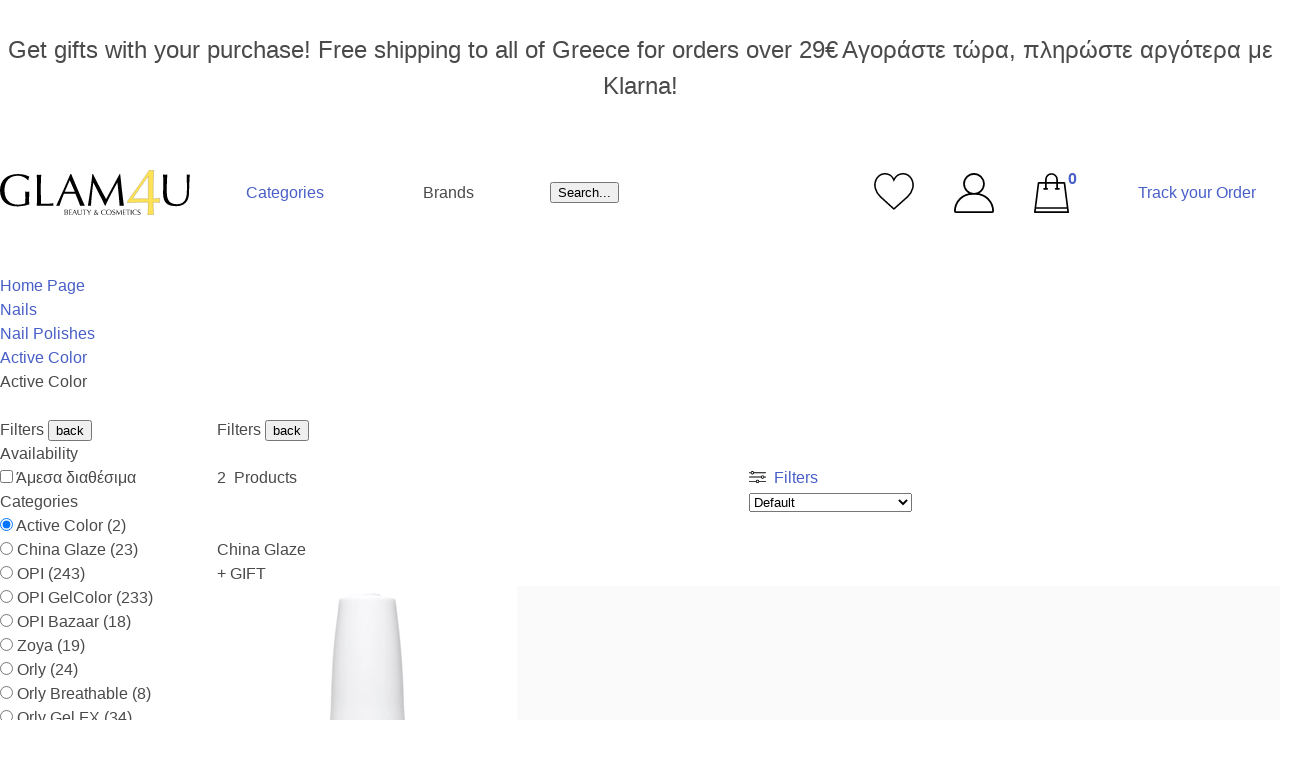

--- FILE ---
content_type: text/html; charset=UTF-8
request_url: https://www.glam4u.gr/en/nails/nail-polish/active-color
body_size: 43526
content:
<!DOCTYPE html>
<html lang="en">
<head>
    <meta charset="UTF-8">
<meta http-equiv="X-UA-Compatible" content="ie=edge">


    <meta name="recaptcha-v2-key" content="6Ld8L44UAAAAAKQtmwjPfFvdZKhF2OFq13oAMpWl">

<meta name="generator" content="Keyvos CMS" />

<meta name="viewport" content="width=device-width minimum-scale=1.0 user-scalable=no" />



<script src="https://ajax.googleapis.com/ajax/libs/webfont/1.6.26/webfont.js" async></script>
<link rel="stylesheet" href="https://use.typekit.net/nil6rph.css">
<script>
    WebFontConfig = {
        typekit: { id: 'nil6rph' },
        active: function() {
            sessionStorage.fonts = true;
        }
    };
    (function() {
      if (sessionStorage.fonts) {
        document.documentElement.classList.add('wf-active');
      }
    })();
</script>
<script src="https://www.glam4u.gr/js/lazysizes.min.js" async></script>

<meta name="theme-color" content="#ffffff">
<link rel="shortcut icon" type="image/x-icon" href="https://www.glam4u.gr/assets/logo/favicon/favicon.ico" />
<link rel="icon" href="https://www.glam4u.gr/assets/logo/favicon/favicon.svg">
<link rel="mask-icon" href="https://www.glam4u.gr/assets/logo/favicon/favicon.svg" color="#ffffff">
<link rel="apple-touch-icon" href="https://www.glam4u.gr/assets/logo/favicon/favicon.png">






<meta name="csrf-token" content="nR5T2AuF8DhYfGYPtl4HP3VUlQ9aJd9noNS6nf5m">

    
    <title>Active Color</title>
    <meta name="description" content="">

            
        <link rel="alternate" hreflang="el-GR" href="https://www.glam4u.gr/el/nails/nail-polish/active-color" />
            
        <link rel="alternate" hreflang="en-US" href="https://www.glam4u.gr/en/nails/nail-polish/active-color" />
         
    <link rel="canonical" href="https://www.glam4u.gr/en/nails/nail-polish/active-color" />

    
   
    <meta property="og:locale" content="en_US" />
    <meta property="og:type" content="website" />
    <meta property="og:title" content="Active Color" />
    <meta property="og:description" content="">
    <meta property="og:url" content="https://www.glam4u.gr/en/nails/nail-polish/active-color" />
    <meta property="og:site_name" content="Glam4u">

    <meta property="og:image" content="https://media.glam4u.gr/storage/glam4u/infocube_image_cache/png/1200x630x100/site-settings/seo_site_og_image/g4u-email-logo.jpg?v=2025062003" />
    <meta name="twitter:image" content="https://media.glam4u.gr/storage/glam4u/infocube_image_cache/png/1200x630x100/site-settings/seo_site_og_image/g4u-email-logo.jpg?v=2025062003" /> 

    <meta name="twitter:card" content="summary_large_image" />
    <meta name="twitter:creator" content="Infocube" />
    <meta name="twitter:description" content="" />
    <meta name="twitter:title" content="Active Color" />
    <meta name="twitter:site" content="Glam4u" /> 
<link rel="preload" href="https://www.glam4u.gr/js/above/above.js?2025101538" as="script"/> 
<link rel="preload" href="https://www.glam4u.gr/js/bootstrap/bootstrap.js?2025101538" as="script"/>
<link rel="preload" href="https://www.glam4u.gr/js/animation/animation.js?2025101538" as="script"/>
<link rel="preload" href="https://www.glam4u.gr/js/product-search/product-search.js?2025101538" as="script"/>
<link rel="preload" href="https://www.glam4u.gr/js/menu/main.js?2025101538" as="script"/>
<link rel="preload" href="https://www.glam4u.gr/js/cart/cart.js?2025101538" as="script"/>
<link rel="preload" href="https://www.glam4u.gr/js/mini-cart/main.js?2025101538" as="script"/>
<link rel="preload" href="https://www.glam4u.gr/js/tracking-events/tracking-events.js?2025101538" as="script"/>
<link rel="preload" href="https://www.glam4u.gr/js/recaptcha-functionality.js?2025101538" as="script"/>

<style>
    .is-unselectable{-webkit-touch-callout:none;-webkit-user-select:none;-moz-user-select:none;-ms-user-select:none;user-select:none}.is-overlay{bottom:0;left:0;position:absolute;right:0;top:0}.has-text-white{color:#fff!important}a.has-text-white:focus,a.has-text-white:hover{color:#e6e6e6!important}.has-background-white{background-color:#fff!important}.has-text-black{color:#0a0a0a!important}a.has-text-black:focus,a.has-text-black:hover{color:#000!important}.has-background-black{background-color:#0a0a0a!important}.has-text-light{color:#f5f5f5!important}a.has-text-light:focus,a.has-text-light:hover{color:#dbdbdb!important}.has-background-light{background-color:#f5f5f5!important}.has-text-dark{color:#363636!important}a.has-text-dark:focus,a.has-text-dark:hover{color:#1c1c1c!important}.has-background-dark{background-color:#363636!important}.has-text-primary{color:#00d1b2!important}a.has-text-primary:focus,a.has-text-primary:hover{color:#009e86!important}.has-background-primary{background-color:#00d1b2!important}.has-text-primary-light{color:#ebfffc!important}a.has-text-primary-light:focus,a.has-text-primary-light:hover{color:#b8fff4!important}.has-background-primary-light{background-color:#ebfffc!important}.has-text-primary-dark{color:#00947e!important}a.has-text-primary-dark:focus,a.has-text-primary-dark:hover{color:#00c7a9!important}.has-background-primary-dark{background-color:#00947e!important}.has-text-link{color:#485fc7!important}a.has-text-link:focus,a.has-text-link:hover{color:#3449a8!important}.has-background-link{background-color:#485fc7!important}.has-text-link-light{color:#eff1fa!important}a.has-text-link-light:focus,a.has-text-link-light:hover{color:#c8cfee!important}.has-background-link-light{background-color:#eff1fa!important}.has-text-link-dark{color:#3850b7!important}a.has-text-link-dark:focus,a.has-text-link-dark:hover{color:#576dcb!important}.has-background-link-dark{background-color:#3850b7!important}.has-text-info{color:#3e8ed0!important}a.has-text-info:focus,a.has-text-info:hover{color:#2b74b1!important}.has-background-info{background-color:#3e8ed0!important}.has-text-info-light{color:#eff5fb!important}a.has-text-info-light:focus,a.has-text-info-light:hover{color:#c6ddf1!important}.has-background-info-light{background-color:#eff5fb!important}.has-text-info-dark{color:#296fa8!important}a.has-text-info-dark:focus,a.has-text-info-dark:hover{color:#368ace!important}.has-background-info-dark{background-color:#296fa8!important}.has-text-success{color:#48c78e!important}a.has-text-success:focus,a.has-text-success:hover{color:#34a873!important}.has-background-success{background-color:#48c78e!important}.has-text-success-light{color:#effaf5!important}a.has-text-success-light:focus,a.has-text-success-light:hover{color:#c8eedd!important}.has-background-success-light{background-color:#effaf5!important}.has-text-success-dark{color:#257953!important}a.has-text-success-dark:focus,a.has-text-success-dark:hover{color:#31a06e!important}.has-background-success-dark{background-color:#257953!important}.has-text-warning{color:#ffe08a!important}a.has-text-warning:focus,a.has-text-warning:hover{color:#ffd257!important}.has-background-warning{background-color:#ffe08a!important}.has-text-warning-light{color:#fffaeb!important}a.has-text-warning-light:focus,a.has-text-warning-light:hover{color:#ffecb8!important}.has-background-warning-light{background-color:#fffaeb!important}.has-text-warning-dark{color:#946c00!important}a.has-text-warning-dark:focus,a.has-text-warning-dark:hover{color:#c79200!important}.has-background-warning-dark{background-color:#946c00!important}.has-text-danger{color:#f14668!important}a.has-text-danger:focus,a.has-text-danger:hover{color:#ee1742!important}.has-background-danger{background-color:#f14668!important}.has-text-danger-light{color:#feecf0!important}a.has-text-danger-light:focus,a.has-text-danger-light:hover{color:#fabdc9!important}.has-background-danger-light{background-color:#feecf0!important}.has-text-danger-dark{color:#cc0f35!important}a.has-text-danger-dark:focus,a.has-text-danger-dark:hover{color:#ee2049!important}.has-background-danger-dark{background-color:#cc0f35!important}.has-text-black-bis{color:#121212!important}.has-background-black-bis{background-color:#121212!important}.has-text-black-ter{color:#242424!important}.has-background-black-ter{background-color:#242424!important}.has-text-grey-darker{color:#363636!important}.has-background-grey-darker{background-color:#363636!important}.has-text-grey-dark{color:#4a4a4a!important}.has-background-grey-dark{background-color:#4a4a4a!important}.has-text-grey{color:#7a7a7a!important}.has-background-grey{background-color:#7a7a7a!important}.has-text-grey-light{color:#b5b5b5!important}.has-background-grey-light{background-color:#b5b5b5!important}.has-text-grey-lighter{color:#dbdbdb!important}.has-background-grey-lighter{background-color:#dbdbdb!important}.has-text-white-ter{color:#f5f5f5!important}.has-background-white-ter{background-color:#f5f5f5!important}.has-text-white-bis{color:#fafafa!important}.has-background-white-bis{background-color:#fafafa!important}.is-flex-direction-row{-webkit-box-orient:horizontal!important;-webkit-box-direction:normal!important;-ms-flex-direction:row!important;flex-direction:row!important}.is-flex-direction-row-reverse{-webkit-box-orient:horizontal!important;-webkit-box-direction:reverse!important;-ms-flex-direction:row-reverse!important;flex-direction:row-reverse!important}.is-flex-direction-column{-webkit-box-orient:vertical!important;-webkit-box-direction:normal!important;-ms-flex-direction:column!important;flex-direction:column!important}.is-flex-direction-column-reverse{-webkit-box-orient:vertical!important;-webkit-box-direction:reverse!important;-ms-flex-direction:column-reverse!important;flex-direction:column-reverse!important}.is-flex-wrap-nowrap{-ms-flex-wrap:nowrap!important;flex-wrap:nowrap!important}.is-flex-wrap-wrap{-ms-flex-wrap:wrap!important;flex-wrap:wrap!important}.is-flex-wrap-wrap-reverse{-ms-flex-wrap:wrap-reverse!important;flex-wrap:wrap-reverse!important}.is-justify-content-flex-start{-webkit-box-pack:start!important;-ms-flex-pack:start!important;justify-content:flex-start!important}.is-justify-content-flex-end{-webkit-box-pack:end!important;-ms-flex-pack:end!important;justify-content:flex-end!important}.is-justify-content-center{-webkit-box-pack:center!important;-ms-flex-pack:center!important;justify-content:center!important}.is-justify-content-space-between{-webkit-box-pack:justify!important;-ms-flex-pack:justify!important;justify-content:space-between!important}.is-justify-content-space-around{-ms-flex-pack:distribute!important;justify-content:space-around!important}.is-justify-content-space-evenly{-webkit-box-pack:space-evenly!important;-ms-flex-pack:space-evenly!important;justify-content:space-evenly!important}.is-justify-content-start{-webkit-box-pack:start!important;-ms-flex-pack:start!important;justify-content:start!important}.is-justify-content-end{-webkit-box-pack:end!important;-ms-flex-pack:end!important;justify-content:end!important}.is-justify-content-left{-webkit-box-pack:left!important;-ms-flex-pack:left!important;justify-content:left!important}.is-justify-content-right{-webkit-box-pack:right!important;-ms-flex-pack:right!important;justify-content:right!important}.is-align-content-flex-start{-ms-flex-line-pack:start!important;align-content:flex-start!important}.is-align-content-flex-end{-ms-flex-line-pack:end!important;align-content:flex-end!important}.is-align-content-center{-ms-flex-line-pack:center!important;align-content:center!important}.is-align-content-space-between{-ms-flex-line-pack:justify!important;align-content:space-between!important}.is-align-content-space-around{-ms-flex-line-pack:distribute!important;align-content:space-around!important}.is-align-content-space-evenly{-ms-flex-line-pack:space-evenly!important;align-content:space-evenly!important}.is-align-content-stretch{-ms-flex-line-pack:stretch!important;align-content:stretch!important}.is-align-content-start{-ms-flex-line-pack:start!important;align-content:start!important}.is-align-content-end{-ms-flex-line-pack:end!important;align-content:end!important}.is-align-content-baseline{-ms-flex-line-pack:baseline!important;align-content:baseline!important}.is-align-items-stretch{-webkit-box-align:stretch!important;-ms-flex-align:stretch!important;align-items:stretch!important}.is-align-items-flex-start{-webkit-box-align:start!important;-ms-flex-align:start!important;align-items:flex-start!important}.is-align-items-flex-end{-webkit-box-align:end!important;-ms-flex-align:end!important;align-items:flex-end!important}.is-align-items-center{-webkit-box-align:center!important;-ms-flex-align:center!important;align-items:center!important}.is-align-items-baseline{-webkit-box-align:baseline!important;-ms-flex-align:baseline!important;align-items:baseline!important}.is-align-items-start{-webkit-box-align:start!important;-ms-flex-align:start!important;align-items:start!important}.is-align-items-end{-webkit-box-align:end!important;-ms-flex-align:end!important;align-items:end!important}.is-align-items-self-start{-webkit-box-align:self-start!important;-ms-flex-align:self-start!important;align-items:self-start!important}.is-align-items-self-end{-webkit-box-align:self-end!important;-ms-flex-align:self-end!important;align-items:self-end!important}.is-align-self-auto{-ms-flex-item-align:auto!important;align-self:auto!important}.is-align-self-flex-start{-ms-flex-item-align:start!important;align-self:flex-start!important}.is-align-self-flex-end{-ms-flex-item-align:end!important;align-self:flex-end!important}.is-align-self-center{-ms-flex-item-align:center!important;align-self:center!important}.is-align-self-baseline{-ms-flex-item-align:baseline!important;align-self:baseline!important}.is-align-self-stretch{-ms-flex-item-align:stretch!important;align-self:stretch!important}.is-flex-grow-0{-webkit-box-flex:0!important;-ms-flex-positive:0!important;flex-grow:0!important}.is-flex-grow-1{-webkit-box-flex:1!important;-ms-flex-positive:1!important;flex-grow:1!important}.is-flex-grow-2{-webkit-box-flex:2!important;-ms-flex-positive:2!important;flex-grow:2!important}.is-flex-grow-3{-webkit-box-flex:3!important;-ms-flex-positive:3!important;flex-grow:3!important}.is-flex-grow-4{-webkit-box-flex:4!important;-ms-flex-positive:4!important;flex-grow:4!important}.is-flex-grow-5{-webkit-box-flex:5!important;-ms-flex-positive:5!important;flex-grow:5!important}.is-flex-shrink-0{-ms-flex-negative:0!important;flex-shrink:0!important}.is-flex-shrink-1{-ms-flex-negative:1!important;flex-shrink:1!important}.is-flex-shrink-2{-ms-flex-negative:2!important;flex-shrink:2!important}.is-flex-shrink-3{-ms-flex-negative:3!important;flex-shrink:3!important}.is-flex-shrink-4{-ms-flex-negative:4!important;flex-shrink:4!important}.is-flex-shrink-5{-ms-flex-negative:5!important;flex-shrink:5!important}.is-clearfix:after{clear:both;content:" ";display:table}.is-pulled-left{float:left!important}.is-pulled-right{float:right!important}.is-radiusless{border-radius:0!important}.is-shadowless{-webkit-box-shadow:none!important;box-shadow:none!important}.is-clickable{cursor:pointer!important;pointer-events:all!important}.is-clipped{overflow:hidden!important}.is-relative{position:relative!important}.is-marginless{margin:0!important}.is-paddingless{padding:0!important}.m-0{margin:0!important}.mt-0{margin-top:0!important}.mr-0{margin-right:0!important}.mb-0{margin-bottom:0!important}.ml-0,.mx-0{margin-left:0!important}.mx-0{margin-right:0!important}.my-0{margin-top:0!important;margin-bottom:0!important}.m-1{margin:.25rem!important}.mt-1{margin-top:.25rem!important}.mr-1{margin-right:.25rem!important}.mb-1{margin-bottom:.25rem!important}.ml-1,.mx-1{margin-left:.25rem!important}.mx-1{margin-right:.25rem!important}.my-1{margin-top:.25rem!important;margin-bottom:.25rem!important}.m-2{margin:.5rem!important}.mt-2{margin-top:.5rem!important}.mr-2{margin-right:.5rem!important}.mb-2{margin-bottom:.5rem!important}.ml-2,.mx-2{margin-left:.5rem!important}.mx-2{margin-right:.5rem!important}.my-2{margin-top:.5rem!important;margin-bottom:.5rem!important}.m-3{margin:.75rem!important}.mt-3{margin-top:.75rem!important}.mr-3{margin-right:.75rem!important}.mb-3{margin-bottom:.75rem!important}.ml-3,.mx-3{margin-left:.75rem!important}.mx-3{margin-right:.75rem!important}.my-3{margin-top:.75rem!important;margin-bottom:.75rem!important}.m-4{margin:1rem!important}.mt-4{margin-top:1rem!important}.mr-4{margin-right:1rem!important}.mb-4{margin-bottom:1rem!important}.ml-4,.mx-4{margin-left:1rem!important}.mx-4{margin-right:1rem!important}.my-4{margin-top:1rem!important;margin-bottom:1rem!important}.m-5{margin:1.5rem!important}.mt-5{margin-top:1.5rem!important}.mr-5{margin-right:1.5rem!important}.mb-5{margin-bottom:1.5rem!important}.ml-5,.mx-5{margin-left:1.5rem!important}.mx-5{margin-right:1.5rem!important}.my-5{margin-top:1.5rem!important;margin-bottom:1.5rem!important}.m-6{margin:3rem!important}.mt-6{margin-top:3rem!important}.mr-6{margin-right:3rem!important}.mb-6{margin-bottom:3rem!important}.ml-6,.mx-6{margin-left:3rem!important}.mx-6{margin-right:3rem!important}.my-6{margin-top:3rem!important;margin-bottom:3rem!important}.m-auto{margin:auto!important}.mt-auto{margin-top:auto!important}.mr-auto{margin-right:auto!important}.mb-auto{margin-bottom:auto!important}.ml-auto,.mx-auto{margin-left:auto!important}.mx-auto{margin-right:auto!important}.my-auto{margin-top:auto!important;margin-bottom:auto!important}.p-0{padding:0!important}.pt-0{padding-top:0!important}.pr-0{padding-right:0!important}.pb-0{padding-bottom:0!important}.pl-0,.px-0{padding-left:0!important}.px-0{padding-right:0!important}.py-0{padding-top:0!important;padding-bottom:0!important}.p-1{padding:.25rem!important}.pt-1{padding-top:.25rem!important}.pr-1{padding-right:.25rem!important}.pb-1{padding-bottom:.25rem!important}.pl-1,.px-1{padding-left:.25rem!important}.px-1{padding-right:.25rem!important}.py-1{padding-top:.25rem!important;padding-bottom:.25rem!important}.p-2{padding:.5rem!important}.pt-2{padding-top:.5rem!important}.pr-2{padding-right:.5rem!important}.pb-2{padding-bottom:.5rem!important}.pl-2,.px-2{padding-left:.5rem!important}.px-2{padding-right:.5rem!important}.py-2{padding-top:.5rem!important;padding-bottom:.5rem!important}.p-3{padding:.75rem!important}.pt-3{padding-top:.75rem!important}.pr-3{padding-right:.75rem!important}.pb-3{padding-bottom:.75rem!important}.pl-3,.px-3{padding-left:.75rem!important}.px-3{padding-right:.75rem!important}.py-3{padding-top:.75rem!important;padding-bottom:.75rem!important}.p-4{padding:1rem!important}.pt-4{padding-top:1rem!important}.pr-4{padding-right:1rem!important}.pb-4{padding-bottom:1rem!important}.pl-4,.px-4{padding-left:1rem!important}.px-4{padding-right:1rem!important}.py-4{padding-top:1rem!important;padding-bottom:1rem!important}.p-5{padding:1.5rem!important}.pt-5{padding-top:1.5rem!important}.pr-5{padding-right:1.5rem!important}.pb-5{padding-bottom:1.5rem!important}.pl-5,.px-5{padding-left:1.5rem!important}.px-5{padding-right:1.5rem!important}.py-5{padding-top:1.5rem!important;padding-bottom:1.5rem!important}.p-6{padding:3rem!important}.pt-6{padding-top:3rem!important}.pr-6{padding-right:3rem!important}.pb-6{padding-bottom:3rem!important}.pl-6,.px-6{padding-left:3rem!important}.px-6{padding-right:3rem!important}.py-6{padding-top:3rem!important;padding-bottom:3rem!important}.p-auto{padding:auto!important}.pt-auto{padding-top:auto!important}.pr-auto{padding-right:auto!important}.pb-auto{padding-bottom:auto!important}.pl-auto,.px-auto{padding-left:auto!important}.px-auto{padding-right:auto!important}.py-auto{padding-top:auto!important;padding-bottom:auto!important}.is-size-1{font-size:3rem!important}.is-size-2{font-size:2.5rem!important}.is-size-3{font-size:2rem!important}.is-size-4{font-size:1.5rem!important}.is-size-5{font-size:1.25rem!important}.is-size-6{font-size:1rem!important}.is-size-7{font-size:.75rem!important}@media screen and (max-width:768px){.is-size-1-mobile{font-size:3rem!important}.is-size-2-mobile{font-size:2.5rem!important}.is-size-3-mobile{font-size:2rem!important}.is-size-4-mobile{font-size:1.5rem!important}.is-size-5-mobile{font-size:1.25rem!important}.is-size-6-mobile{font-size:1rem!important}.is-size-7-mobile{font-size:.75rem!important}}@media print,screen and (min-width:769px){.is-size-1-tablet{font-size:3rem!important}.is-size-2-tablet{font-size:2.5rem!important}.is-size-3-tablet{font-size:2rem!important}.is-size-4-tablet{font-size:1.5rem!important}.is-size-5-tablet{font-size:1.25rem!important}.is-size-6-tablet{font-size:1rem!important}.is-size-7-tablet{font-size:.75rem!important}}@media screen and (max-width:1023px){.is-size-1-touch{font-size:3rem!important}.is-size-2-touch{font-size:2.5rem!important}.is-size-3-touch{font-size:2rem!important}.is-size-4-touch{font-size:1.5rem!important}.is-size-5-touch{font-size:1.25rem!important}.is-size-6-touch{font-size:1rem!important}.is-size-7-touch{font-size:.75rem!important}}@media screen and (min-width:1024px){.is-size-1-desktop{font-size:3rem!important}.is-size-2-desktop{font-size:2.5rem!important}.is-size-3-desktop{font-size:2rem!important}.is-size-4-desktop{font-size:1.5rem!important}.is-size-5-desktop{font-size:1.25rem!important}.is-size-6-desktop{font-size:1rem!important}.is-size-7-desktop{font-size:.75rem!important}}@media screen and (min-width:1216px){.is-size-1-widescreen{font-size:3rem!important}.is-size-2-widescreen{font-size:2.5rem!important}.is-size-3-widescreen{font-size:2rem!important}.is-size-4-widescreen{font-size:1.5rem!important}.is-size-5-widescreen{font-size:1.25rem!important}.is-size-6-widescreen{font-size:1rem!important}.is-size-7-widescreen{font-size:.75rem!important}}@media screen and (min-width:1408px){.is-size-1-fullhd{font-size:3rem!important}.is-size-2-fullhd{font-size:2.5rem!important}.is-size-3-fullhd{font-size:2rem!important}.is-size-4-fullhd{font-size:1.5rem!important}.is-size-5-fullhd{font-size:1.25rem!important}.is-size-6-fullhd{font-size:1rem!important}.is-size-7-fullhd{font-size:.75rem!important}}.has-text-centered{text-align:center!important}.has-text-justified{text-align:justify!important}.has-text-left{text-align:left!important}.has-text-right{text-align:right!important}@media screen and (max-width:768px){.has-text-centered-mobile{text-align:center!important}}@media print,screen and (min-width:769px){.has-text-centered-tablet{text-align:center!important}}@media screen and (min-width:769px) and (max-width:1023px){.has-text-centered-tablet-only{text-align:center!important}}@media screen and (max-width:1023px){.has-text-centered-touch{text-align:center!important}}@media screen and (min-width:1024px){.has-text-centered-desktop{text-align:center!important}}@media screen and (min-width:1024px) and (max-width:1215px){.has-text-centered-desktop-only{text-align:center!important}}@media screen and (min-width:1216px){.has-text-centered-widescreen{text-align:center!important}}@media screen and (min-width:1216px) and (max-width:1407px){.has-text-centered-widescreen-only{text-align:center!important}}@media screen and (min-width:1408px){.has-text-centered-fullhd{text-align:center!important}}@media screen and (max-width:768px){.has-text-justified-mobile{text-align:justify!important}}@media print,screen and (min-width:769px){.has-text-justified-tablet{text-align:justify!important}}@media screen and (min-width:769px) and (max-width:1023px){.has-text-justified-tablet-only{text-align:justify!important}}@media screen and (max-width:1023px){.has-text-justified-touch{text-align:justify!important}}@media screen and (min-width:1024px){.has-text-justified-desktop{text-align:justify!important}}@media screen and (min-width:1024px) and (max-width:1215px){.has-text-justified-desktop-only{text-align:justify!important}}@media screen and (min-width:1216px){.has-text-justified-widescreen{text-align:justify!important}}@media screen and (min-width:1216px) and (max-width:1407px){.has-text-justified-widescreen-only{text-align:justify!important}}@media screen and (min-width:1408px){.has-text-justified-fullhd{text-align:justify!important}}@media screen and (max-width:768px){.has-text-left-mobile{text-align:left!important}}@media print,screen and (min-width:769px){.has-text-left-tablet{text-align:left!important}}@media screen and (min-width:769px) and (max-width:1023px){.has-text-left-tablet-only{text-align:left!important}}@media screen and (max-width:1023px){.has-text-left-touch{text-align:left!important}}@media screen and (min-width:1024px){.has-text-left-desktop{text-align:left!important}}@media screen and (min-width:1024px) and (max-width:1215px){.has-text-left-desktop-only{text-align:left!important}}@media screen and (min-width:1216px){.has-text-left-widescreen{text-align:left!important}}@media screen and (min-width:1216px) and (max-width:1407px){.has-text-left-widescreen-only{text-align:left!important}}@media screen and (min-width:1408px){.has-text-left-fullhd{text-align:left!important}}@media screen and (max-width:768px){.has-text-right-mobile{text-align:right!important}}@media print,screen and (min-width:769px){.has-text-right-tablet{text-align:right!important}}@media screen and (min-width:769px) and (max-width:1023px){.has-text-right-tablet-only{text-align:right!important}}@media screen and (max-width:1023px){.has-text-right-touch{text-align:right!important}}@media screen and (min-width:1024px){.has-text-right-desktop{text-align:right!important}}@media screen and (min-width:1024px) and (max-width:1215px){.has-text-right-desktop-only{text-align:right!important}}@media screen and (min-width:1216px){.has-text-right-widescreen{text-align:right!important}}@media screen and (min-width:1216px) and (max-width:1407px){.has-text-right-widescreen-only{text-align:right!important}}@media screen and (min-width:1408px){.has-text-right-fullhd{text-align:right!important}}.is-capitalized{text-transform:capitalize!important}.is-lowercase{text-transform:lowercase!important}.is-uppercase{text-transform:uppercase!important}.is-italic{font-style:italic!important}.is-underlined{text-decoration:underline!important}.has-text-weight-light{font-weight:300!important}.has-text-weight-normal{font-weight:400!important}.has-text-weight-medium{font-weight:500!important}.has-text-weight-semibold{font-weight:600!important}.has-text-weight-bold{font-weight:700!important}.is-family-primary,.is-family-sans-serif,.is-family-secondary{font-family:BlinkMacSystemFont,-apple-system,Segoe UI,Roboto,Oxygen,Ubuntu,Cantarell,Fira Sans,Droid Sans,Helvetica Neue,Helvetica,Arial,sans-serif!important}.is-family-code,.is-family-monospace{font-family:monospace!important}.is-block{display:block!important}@media screen and (max-width:768px){.is-block-mobile{display:block!important}}@media print,screen and (min-width:769px){.is-block-tablet{display:block!important}}@media screen and (min-width:769px) and (max-width:1023px){.is-block-tablet-only{display:block!important}}@media screen and (max-width:1023px){.is-block-touch{display:block!important}}@media screen and (min-width:1024px){.is-block-desktop{display:block!important}}@media screen and (min-width:1024px) and (max-width:1215px){.is-block-desktop-only{display:block!important}}@media screen and (min-width:1216px){.is-block-widescreen{display:block!important}}@media screen and (min-width:1216px) and (max-width:1407px){.is-block-widescreen-only{display:block!important}}@media screen and (min-width:1408px){.is-block-fullhd{display:block!important}}.is-flex{display:-webkit-box!important;display:-ms-flexbox!important;display:flex!important}@media screen and (max-width:768px){.is-flex-mobile{display:-webkit-box!important;display:-ms-flexbox!important;display:flex!important}}@media print,screen and (min-width:769px){.is-flex-tablet{display:-webkit-box!important;display:-ms-flexbox!important;display:flex!important}}@media screen and (min-width:769px) and (max-width:1023px){.is-flex-tablet-only{display:-webkit-box!important;display:-ms-flexbox!important;display:flex!important}}@media screen and (max-width:1023px){.is-flex-touch{display:-webkit-box!important;display:-ms-flexbox!important;display:flex!important}}@media screen and (min-width:1024px){.is-flex-desktop{display:-webkit-box!important;display:-ms-flexbox!important;display:flex!important}}@media screen and (min-width:1024px) and (max-width:1215px){.is-flex-desktop-only{display:-webkit-box!important;display:-ms-flexbox!important;display:flex!important}}@media screen and (min-width:1216px){.is-flex-widescreen{display:-webkit-box!important;display:-ms-flexbox!important;display:flex!important}}@media screen and (min-width:1216px) and (max-width:1407px){.is-flex-widescreen-only{display:-webkit-box!important;display:-ms-flexbox!important;display:flex!important}}@media screen and (min-width:1408px){.is-flex-fullhd{display:-webkit-box!important;display:-ms-flexbox!important;display:flex!important}}.is-inline{display:inline!important}@media screen and (max-width:768px){.is-inline-mobile{display:inline!important}}@media print,screen and (min-width:769px){.is-inline-tablet{display:inline!important}}@media screen and (min-width:769px) and (max-width:1023px){.is-inline-tablet-only{display:inline!important}}@media screen and (max-width:1023px){.is-inline-touch{display:inline!important}}@media screen and (min-width:1024px){.is-inline-desktop{display:inline!important}}@media screen and (min-width:1024px) and (max-width:1215px){.is-inline-desktop-only{display:inline!important}}@media screen and (min-width:1216px){.is-inline-widescreen{display:inline!important}}@media screen and (min-width:1216px) and (max-width:1407px){.is-inline-widescreen-only{display:inline!important}}@media screen and (min-width:1408px){.is-inline-fullhd{display:inline!important}}.is-inline-block{display:inline-block!important}@media screen and (max-width:768px){.is-inline-block-mobile{display:inline-block!important}}@media print,screen and (min-width:769px){.is-inline-block-tablet{display:inline-block!important}}@media screen and (min-width:769px) and (max-width:1023px){.is-inline-block-tablet-only{display:inline-block!important}}@media screen and (max-width:1023px){.is-inline-block-touch{display:inline-block!important}}@media screen and (min-width:1024px){.is-inline-block-desktop{display:inline-block!important}}@media screen and (min-width:1024px) and (max-width:1215px){.is-inline-block-desktop-only{display:inline-block!important}}@media screen and (min-width:1216px){.is-inline-block-widescreen{display:inline-block!important}}@media screen and (min-width:1216px) and (max-width:1407px){.is-inline-block-widescreen-only{display:inline-block!important}}@media screen and (min-width:1408px){.is-inline-block-fullhd{display:inline-block!important}}.is-inline-flex{display:-webkit-inline-box!important;display:-ms-inline-flexbox!important;display:inline-flex!important}@media screen and (max-width:768px){.is-inline-flex-mobile{display:-webkit-inline-box!important;display:-ms-inline-flexbox!important;display:inline-flex!important}}@media print,screen and (min-width:769px){.is-inline-flex-tablet{display:-webkit-inline-box!important;display:-ms-inline-flexbox!important;display:inline-flex!important}}@media screen and (min-width:769px) and (max-width:1023px){.is-inline-flex-tablet-only{display:-webkit-inline-box!important;display:-ms-inline-flexbox!important;display:inline-flex!important}}@media screen and (max-width:1023px){.is-inline-flex-touch{display:-webkit-inline-box!important;display:-ms-inline-flexbox!important;display:inline-flex!important}}@media screen and (min-width:1024px){.is-inline-flex-desktop{display:-webkit-inline-box!important;display:-ms-inline-flexbox!important;display:inline-flex!important}}@media screen and (min-width:1024px) and (max-width:1215px){.is-inline-flex-desktop-only{display:-webkit-inline-box!important;display:-ms-inline-flexbox!important;display:inline-flex!important}}@media screen and (min-width:1216px){.is-inline-flex-widescreen{display:-webkit-inline-box!important;display:-ms-inline-flexbox!important;display:inline-flex!important}}@media screen and (min-width:1216px) and (max-width:1407px){.is-inline-flex-widescreen-only{display:-webkit-inline-box!important;display:-ms-inline-flexbox!important;display:inline-flex!important}}@media screen and (min-width:1408px){.is-inline-flex-fullhd{display:-webkit-inline-box!important;display:-ms-inline-flexbox!important;display:inline-flex!important}}.is-hidden{display:none!important}.is-sr-only{border:none!important;clip:rect(0,0,0,0)!important;height:.01em!important;overflow:hidden!important;padding:0!important;position:absolute!important;white-space:nowrap!important;width:.01em!important}@media screen and (max-width:768px){.is-hidden-mobile{display:none!important}}@media print,screen and (min-width:769px){.is-hidden-tablet{display:none!important}}@media screen and (min-width:769px) and (max-width:1023px){.is-hidden-tablet-only{display:none!important}}@media screen and (max-width:1023px){.is-hidden-touch{display:none!important}}@media screen and (min-width:1024px){.is-hidden-desktop{display:none!important}}@media screen and (min-width:1024px) and (max-width:1215px){.is-hidden-desktop-only{display:none!important}}@media screen and (min-width:1216px){.is-hidden-widescreen{display:none!important}}@media screen and (min-width:1216px) and (max-width:1407px){.is-hidden-widescreen-only{display:none!important}}@media screen and (min-width:1408px){.is-hidden-fullhd{display:none!important}}.is-invisible{visibility:hidden!important}@media screen and (max-width:768px){.is-invisible-mobile{visibility:hidden!important}}@media print,screen and (min-width:769px){.is-invisible-tablet{visibility:hidden!important}}@media screen and (min-width:769px) and (max-width:1023px){.is-invisible-tablet-only{visibility:hidden!important}}@media screen and (max-width:1023px){.is-invisible-touch{visibility:hidden!important}}@media screen and (min-width:1024px){.is-invisible-desktop{visibility:hidden!important}}@media screen and (min-width:1024px) and (max-width:1215px){.is-invisible-desktop-only{visibility:hidden!important}}@media screen and (min-width:1216px){.is-invisible-widescreen{visibility:hidden!important}}@media screen and (min-width:1216px) and (max-width:1407px){.is-invisible-widescreen-only{visibility:hidden!important}}@media screen and (min-width:1408px){.is-invisible-fullhd{visibility:hidden!important}}.column{display:block;-ms-flex-preferred-size:0;flex-basis:0;-webkit-box-flex:1;-ms-flex-positive:1;flex-grow:1;-ms-flex-negative:1;flex-shrink:1;padding:.75rem}.columns.is-mobile>.column.is-narrow{-webkit-box-flex:0;-ms-flex:none;flex:none;width:unset}.columns.is-mobile>.column.is-full{-webkit-box-flex:0;-ms-flex:none;flex:none;width:100%}.columns.is-mobile>.column.is-three-quarters{-webkit-box-flex:0;-ms-flex:none;flex:none;width:75%}.columns.is-mobile>.column.is-two-thirds{-webkit-box-flex:0;-ms-flex:none;flex:none;width:66.6666%}.columns.is-mobile>.column.is-half{-webkit-box-flex:0;-ms-flex:none;flex:none;width:50%}.columns.is-mobile>.column.is-one-third{-webkit-box-flex:0;-ms-flex:none;flex:none;width:33.3333%}.columns.is-mobile>.column.is-one-quarter{-webkit-box-flex:0;-ms-flex:none;flex:none;width:25%}.columns.is-mobile>.column.is-one-fifth{-webkit-box-flex:0;-ms-flex:none;flex:none;width:20%}.columns.is-mobile>.column.is-two-fifths{-webkit-box-flex:0;-ms-flex:none;flex:none;width:40%}.columns.is-mobile>.column.is-three-fifths{-webkit-box-flex:0;-ms-flex:none;flex:none;width:60%}.columns.is-mobile>.column.is-four-fifths{-webkit-box-flex:0;-ms-flex:none;flex:none;width:80%}.columns.is-mobile>.column.is-offset-three-quarters{margin-left:75%}.columns.is-mobile>.column.is-offset-two-thirds{margin-left:66.6666%}.columns.is-mobile>.column.is-offset-half{margin-left:50%}.columns.is-mobile>.column.is-offset-one-third{margin-left:33.3333%}.columns.is-mobile>.column.is-offset-one-quarter{margin-left:25%}.columns.is-mobile>.column.is-offset-one-fifth{margin-left:20%}.columns.is-mobile>.column.is-offset-two-fifths{margin-left:40%}.columns.is-mobile>.column.is-offset-three-fifths{margin-left:60%}.columns.is-mobile>.column.is-offset-four-fifths{margin-left:80%}.columns.is-mobile>.column.is-0{-webkit-box-flex:0;-ms-flex:none;flex:none;width:0}.columns.is-mobile>.column.is-offset-0{margin-left:0}.columns.is-mobile>.column.is-1{-webkit-box-flex:0;-ms-flex:none;flex:none;width:8.33333337%}.columns.is-mobile>.column.is-offset-1{margin-left:8.33333337%}.columns.is-mobile>.column.is-2{-webkit-box-flex:0;-ms-flex:none;flex:none;width:16.66666674%}.columns.is-mobile>.column.is-offset-2{margin-left:16.66666674%}.columns.is-mobile>.column.is-3{-webkit-box-flex:0;-ms-flex:none;flex:none;width:25%}.columns.is-mobile>.column.is-offset-3{margin-left:25%}.columns.is-mobile>.column.is-4{-webkit-box-flex:0;-ms-flex:none;flex:none;width:33.33333337%}.columns.is-mobile>.column.is-offset-4{margin-left:33.33333337%}.columns.is-mobile>.column.is-5{-webkit-box-flex:0;-ms-flex:none;flex:none;width:41.66666674%}.columns.is-mobile>.column.is-offset-5{margin-left:41.66666674%}.columns.is-mobile>.column.is-6{-webkit-box-flex:0;-ms-flex:none;flex:none;width:50%}.columns.is-mobile>.column.is-offset-6{margin-left:50%}.columns.is-mobile>.column.is-7{-webkit-box-flex:0;-ms-flex:none;flex:none;width:58.33333337%}.columns.is-mobile>.column.is-offset-7{margin-left:58.33333337%}.columns.is-mobile>.column.is-8{-webkit-box-flex:0;-ms-flex:none;flex:none;width:66.66666674%}.columns.is-mobile>.column.is-offset-8{margin-left:66.66666674%}.columns.is-mobile>.column.is-9{-webkit-box-flex:0;-ms-flex:none;flex:none;width:75%}.columns.is-mobile>.column.is-offset-9{margin-left:75%}.columns.is-mobile>.column.is-10{-webkit-box-flex:0;-ms-flex:none;flex:none;width:83.33333337%}.columns.is-mobile>.column.is-offset-10{margin-left:83.33333337%}.columns.is-mobile>.column.is-11{-webkit-box-flex:0;-ms-flex:none;flex:none;width:91.66666674%}.columns.is-mobile>.column.is-offset-11{margin-left:91.66666674%}.columns.is-mobile>.column.is-12{-webkit-box-flex:0;-ms-flex:none;flex:none;width:100%}.columns.is-mobile>.column.is-offset-12{margin-left:100%}@media screen and (max-width:768px){.column.is-narrow-mobile{-webkit-box-flex:0;-ms-flex:none;flex:none;width:unset}.column.is-full-mobile{-webkit-box-flex:0;-ms-flex:none;flex:none;width:100%}.column.is-three-quarters-mobile{-webkit-box-flex:0;-ms-flex:none;flex:none;width:75%}.column.is-two-thirds-mobile{-webkit-box-flex:0;-ms-flex:none;flex:none;width:66.6666%}.column.is-half-mobile{-webkit-box-flex:0;-ms-flex:none;flex:none;width:50%}.column.is-one-third-mobile{-webkit-box-flex:0;-ms-flex:none;flex:none;width:33.3333%}.column.is-one-quarter-mobile{-webkit-box-flex:0;-ms-flex:none;flex:none;width:25%}.column.is-one-fifth-mobile{-webkit-box-flex:0;-ms-flex:none;flex:none;width:20%}.column.is-two-fifths-mobile{-webkit-box-flex:0;-ms-flex:none;flex:none;width:40%}.column.is-three-fifths-mobile{-webkit-box-flex:0;-ms-flex:none;flex:none;width:60%}.column.is-four-fifths-mobile{-webkit-box-flex:0;-ms-flex:none;flex:none;width:80%}.column.is-offset-three-quarters-mobile{margin-left:75%}.column.is-offset-two-thirds-mobile{margin-left:66.6666%}.column.is-offset-half-mobile{margin-left:50%}.column.is-offset-one-third-mobile{margin-left:33.3333%}.column.is-offset-one-quarter-mobile{margin-left:25%}.column.is-offset-one-fifth-mobile{margin-left:20%}.column.is-offset-two-fifths-mobile{margin-left:40%}.column.is-offset-three-fifths-mobile{margin-left:60%}.column.is-offset-four-fifths-mobile{margin-left:80%}.column.is-0-mobile{-webkit-box-flex:0;-ms-flex:none;flex:none;width:0}.column.is-offset-0-mobile{margin-left:0}.column.is-1-mobile{-webkit-box-flex:0;-ms-flex:none;flex:none;width:8.33333337%}.column.is-offset-1-mobile{margin-left:8.33333337%}.column.is-2-mobile{-webkit-box-flex:0;-ms-flex:none;flex:none;width:16.66666674%}.column.is-offset-2-mobile{margin-left:16.66666674%}.column.is-3-mobile{-webkit-box-flex:0;-ms-flex:none;flex:none;width:25%}.column.is-offset-3-mobile{margin-left:25%}.column.is-4-mobile{-webkit-box-flex:0;-ms-flex:none;flex:none;width:33.33333337%}.column.is-offset-4-mobile{margin-left:33.33333337%}.column.is-5-mobile{-webkit-box-flex:0;-ms-flex:none;flex:none;width:41.66666674%}.column.is-offset-5-mobile{margin-left:41.66666674%}.column.is-6-mobile{-webkit-box-flex:0;-ms-flex:none;flex:none;width:50%}.column.is-offset-6-mobile{margin-left:50%}.column.is-7-mobile{-webkit-box-flex:0;-ms-flex:none;flex:none;width:58.33333337%}.column.is-offset-7-mobile{margin-left:58.33333337%}.column.is-8-mobile{-webkit-box-flex:0;-ms-flex:none;flex:none;width:66.66666674%}.column.is-offset-8-mobile{margin-left:66.66666674%}.column.is-9-mobile{-webkit-box-flex:0;-ms-flex:none;flex:none;width:75%}.column.is-offset-9-mobile{margin-left:75%}.column.is-10-mobile{-webkit-box-flex:0;-ms-flex:none;flex:none;width:83.33333337%}.column.is-offset-10-mobile{margin-left:83.33333337%}.column.is-11-mobile{-webkit-box-flex:0;-ms-flex:none;flex:none;width:91.66666674%}.column.is-offset-11-mobile{margin-left:91.66666674%}.column.is-12-mobile{-webkit-box-flex:0;-ms-flex:none;flex:none;width:100%}.column.is-offset-12-mobile{margin-left:100%}}@media print,screen and (min-width:769px){.column.is-narrow,.column.is-narrow-tablet{-webkit-box-flex:0;-ms-flex:none;flex:none;width:unset}.column.is-full,.column.is-full-tablet{-webkit-box-flex:0;-ms-flex:none;flex:none;width:100%}.column.is-three-quarters,.column.is-three-quarters-tablet{-webkit-box-flex:0;-ms-flex:none;flex:none;width:75%}.column.is-two-thirds,.column.is-two-thirds-tablet{-webkit-box-flex:0;-ms-flex:none;flex:none;width:66.6666%}.column.is-half,.column.is-half-tablet{-webkit-box-flex:0;-ms-flex:none;flex:none;width:50%}.column.is-one-third,.column.is-one-third-tablet{-webkit-box-flex:0;-ms-flex:none;flex:none;width:33.3333%}.column.is-one-quarter,.column.is-one-quarter-tablet{-webkit-box-flex:0;-ms-flex:none;flex:none;width:25%}.column.is-one-fifth,.column.is-one-fifth-tablet{-webkit-box-flex:0;-ms-flex:none;flex:none;width:20%}.column.is-two-fifths,.column.is-two-fifths-tablet{-webkit-box-flex:0;-ms-flex:none;flex:none;width:40%}.column.is-three-fifths,.column.is-three-fifths-tablet{-webkit-box-flex:0;-ms-flex:none;flex:none;width:60%}.column.is-four-fifths,.column.is-four-fifths-tablet{-webkit-box-flex:0;-ms-flex:none;flex:none;width:80%}.column.is-offset-three-quarters,.column.is-offset-three-quarters-tablet{margin-left:75%}.column.is-offset-two-thirds,.column.is-offset-two-thirds-tablet{margin-left:66.6666%}.column.is-offset-half,.column.is-offset-half-tablet{margin-left:50%}.column.is-offset-one-third,.column.is-offset-one-third-tablet{margin-left:33.3333%}.column.is-offset-one-quarter,.column.is-offset-one-quarter-tablet{margin-left:25%}.column.is-offset-one-fifth,.column.is-offset-one-fifth-tablet{margin-left:20%}.column.is-offset-two-fifths,.column.is-offset-two-fifths-tablet{margin-left:40%}.column.is-offset-three-fifths,.column.is-offset-three-fifths-tablet{margin-left:60%}.column.is-offset-four-fifths,.column.is-offset-four-fifths-tablet{margin-left:80%}.column.is-0,.column.is-0-tablet{-webkit-box-flex:0;-ms-flex:none;flex:none;width:0}.column.is-offset-0,.column.is-offset-0-tablet{margin-left:0}.column.is-1,.column.is-1-tablet{-webkit-box-flex:0;-ms-flex:none;flex:none;width:8.33333337%}.column.is-offset-1,.column.is-offset-1-tablet{margin-left:8.33333337%}.column.is-2,.column.is-2-tablet{-webkit-box-flex:0;-ms-flex:none;flex:none;width:16.66666674%}.column.is-offset-2,.column.is-offset-2-tablet{margin-left:16.66666674%}.column.is-3,.column.is-3-tablet{-webkit-box-flex:0;-ms-flex:none;flex:none;width:25%}.column.is-offset-3,.column.is-offset-3-tablet{margin-left:25%}.column.is-4,.column.is-4-tablet{-webkit-box-flex:0;-ms-flex:none;flex:none;width:33.33333337%}.column.is-offset-4,.column.is-offset-4-tablet{margin-left:33.33333337%}.column.is-5,.column.is-5-tablet{-webkit-box-flex:0;-ms-flex:none;flex:none;width:41.66666674%}.column.is-offset-5,.column.is-offset-5-tablet{margin-left:41.66666674%}.column.is-6,.column.is-6-tablet{-webkit-box-flex:0;-ms-flex:none;flex:none;width:50%}.column.is-offset-6,.column.is-offset-6-tablet{margin-left:50%}.column.is-7,.column.is-7-tablet{-webkit-box-flex:0;-ms-flex:none;flex:none;width:58.33333337%}.column.is-offset-7,.column.is-offset-7-tablet{margin-left:58.33333337%}.column.is-8,.column.is-8-tablet{-webkit-box-flex:0;-ms-flex:none;flex:none;width:66.66666674%}.column.is-offset-8,.column.is-offset-8-tablet{margin-left:66.66666674%}.column.is-9,.column.is-9-tablet{-webkit-box-flex:0;-ms-flex:none;flex:none;width:75%}.column.is-offset-9,.column.is-offset-9-tablet{margin-left:75%}.column.is-10,.column.is-10-tablet{-webkit-box-flex:0;-ms-flex:none;flex:none;width:83.33333337%}.column.is-offset-10,.column.is-offset-10-tablet{margin-left:83.33333337%}.column.is-11,.column.is-11-tablet{-webkit-box-flex:0;-ms-flex:none;flex:none;width:91.66666674%}.column.is-offset-11,.column.is-offset-11-tablet{margin-left:91.66666674%}.column.is-12,.column.is-12-tablet{-webkit-box-flex:0;-ms-flex:none;flex:none;width:100%}.column.is-offset-12,.column.is-offset-12-tablet{margin-left:100%}}@media screen and (max-width:1023px){.column.is-narrow-touch{-webkit-box-flex:0;-ms-flex:none;flex:none;width:unset}.column.is-full-touch{-webkit-box-flex:0;-ms-flex:none;flex:none;width:100%}.column.is-three-quarters-touch{-webkit-box-flex:0;-ms-flex:none;flex:none;width:75%}.column.is-two-thirds-touch{-webkit-box-flex:0;-ms-flex:none;flex:none;width:66.6666%}.column.is-half-touch{-webkit-box-flex:0;-ms-flex:none;flex:none;width:50%}.column.is-one-third-touch{-webkit-box-flex:0;-ms-flex:none;flex:none;width:33.3333%}.column.is-one-quarter-touch{-webkit-box-flex:0;-ms-flex:none;flex:none;width:25%}.column.is-one-fifth-touch{-webkit-box-flex:0;-ms-flex:none;flex:none;width:20%}.column.is-two-fifths-touch{-webkit-box-flex:0;-ms-flex:none;flex:none;width:40%}.column.is-three-fifths-touch{-webkit-box-flex:0;-ms-flex:none;flex:none;width:60%}.column.is-four-fifths-touch{-webkit-box-flex:0;-ms-flex:none;flex:none;width:80%}.column.is-offset-three-quarters-touch{margin-left:75%}.column.is-offset-two-thirds-touch{margin-left:66.6666%}.column.is-offset-half-touch{margin-left:50%}.column.is-offset-one-third-touch{margin-left:33.3333%}.column.is-offset-one-quarter-touch{margin-left:25%}.column.is-offset-one-fifth-touch{margin-left:20%}.column.is-offset-two-fifths-touch{margin-left:40%}.column.is-offset-three-fifths-touch{margin-left:60%}.column.is-offset-four-fifths-touch{margin-left:80%}.column.is-0-touch{-webkit-box-flex:0;-ms-flex:none;flex:none;width:0}.column.is-offset-0-touch{margin-left:0}.column.is-1-touch{-webkit-box-flex:0;-ms-flex:none;flex:none;width:8.33333337%}.column.is-offset-1-touch{margin-left:8.33333337%}.column.is-2-touch{-webkit-box-flex:0;-ms-flex:none;flex:none;width:16.66666674%}.column.is-offset-2-touch{margin-left:16.66666674%}.column.is-3-touch{-webkit-box-flex:0;-ms-flex:none;flex:none;width:25%}.column.is-offset-3-touch{margin-left:25%}.column.is-4-touch{-webkit-box-flex:0;-ms-flex:none;flex:none;width:33.33333337%}.column.is-offset-4-touch{margin-left:33.33333337%}.column.is-5-touch{-webkit-box-flex:0;-ms-flex:none;flex:none;width:41.66666674%}.column.is-offset-5-touch{margin-left:41.66666674%}.column.is-6-touch{-webkit-box-flex:0;-ms-flex:none;flex:none;width:50%}.column.is-offset-6-touch{margin-left:50%}.column.is-7-touch{-webkit-box-flex:0;-ms-flex:none;flex:none;width:58.33333337%}.column.is-offset-7-touch{margin-left:58.33333337%}.column.is-8-touch{-webkit-box-flex:0;-ms-flex:none;flex:none;width:66.66666674%}.column.is-offset-8-touch{margin-left:66.66666674%}.column.is-9-touch{-webkit-box-flex:0;-ms-flex:none;flex:none;width:75%}.column.is-offset-9-touch{margin-left:75%}.column.is-10-touch{-webkit-box-flex:0;-ms-flex:none;flex:none;width:83.33333337%}.column.is-offset-10-touch{margin-left:83.33333337%}.column.is-11-touch{-webkit-box-flex:0;-ms-flex:none;flex:none;width:91.66666674%}.column.is-offset-11-touch{margin-left:91.66666674%}.column.is-12-touch{-webkit-box-flex:0;-ms-flex:none;flex:none;width:100%}.column.is-offset-12-touch{margin-left:100%}}@media screen and (min-width:1024px){.column.is-narrow-desktop{-webkit-box-flex:0;-ms-flex:none;flex:none;width:unset}.column.is-full-desktop{-webkit-box-flex:0;-ms-flex:none;flex:none;width:100%}.column.is-three-quarters-desktop{-webkit-box-flex:0;-ms-flex:none;flex:none;width:75%}.column.is-two-thirds-desktop{-webkit-box-flex:0;-ms-flex:none;flex:none;width:66.6666%}.column.is-half-desktop{-webkit-box-flex:0;-ms-flex:none;flex:none;width:50%}.column.is-one-third-desktop{-webkit-box-flex:0;-ms-flex:none;flex:none;width:33.3333%}.column.is-one-quarter-desktop{-webkit-box-flex:0;-ms-flex:none;flex:none;width:25%}.column.is-one-fifth-desktop{-webkit-box-flex:0;-ms-flex:none;flex:none;width:20%}.column.is-two-fifths-desktop{-webkit-box-flex:0;-ms-flex:none;flex:none;width:40%}.column.is-three-fifths-desktop{-webkit-box-flex:0;-ms-flex:none;flex:none;width:60%}.column.is-four-fifths-desktop{-webkit-box-flex:0;-ms-flex:none;flex:none;width:80%}.column.is-offset-three-quarters-desktop{margin-left:75%}.column.is-offset-two-thirds-desktop{margin-left:66.6666%}.column.is-offset-half-desktop{margin-left:50%}.column.is-offset-one-third-desktop{margin-left:33.3333%}.column.is-offset-one-quarter-desktop{margin-left:25%}.column.is-offset-one-fifth-desktop{margin-left:20%}.column.is-offset-two-fifths-desktop{margin-left:40%}.column.is-offset-three-fifths-desktop{margin-left:60%}.column.is-offset-four-fifths-desktop{margin-left:80%}.column.is-0-desktop{-webkit-box-flex:0;-ms-flex:none;flex:none;width:0}.column.is-offset-0-desktop{margin-left:0}.column.is-1-desktop{-webkit-box-flex:0;-ms-flex:none;flex:none;width:8.33333337%}.column.is-offset-1-desktop{margin-left:8.33333337%}.column.is-2-desktop{-webkit-box-flex:0;-ms-flex:none;flex:none;width:16.66666674%}.column.is-offset-2-desktop{margin-left:16.66666674%}.column.is-3-desktop{-webkit-box-flex:0;-ms-flex:none;flex:none;width:25%}.column.is-offset-3-desktop{margin-left:25%}.column.is-4-desktop{-webkit-box-flex:0;-ms-flex:none;flex:none;width:33.33333337%}.column.is-offset-4-desktop{margin-left:33.33333337%}.column.is-5-desktop{-webkit-box-flex:0;-ms-flex:none;flex:none;width:41.66666674%}.column.is-offset-5-desktop{margin-left:41.66666674%}.column.is-6-desktop{-webkit-box-flex:0;-ms-flex:none;flex:none;width:50%}.column.is-offset-6-desktop{margin-left:50%}.column.is-7-desktop{-webkit-box-flex:0;-ms-flex:none;flex:none;width:58.33333337%}.column.is-offset-7-desktop{margin-left:58.33333337%}.column.is-8-desktop{-webkit-box-flex:0;-ms-flex:none;flex:none;width:66.66666674%}.column.is-offset-8-desktop{margin-left:66.66666674%}.column.is-9-desktop{-webkit-box-flex:0;-ms-flex:none;flex:none;width:75%}.column.is-offset-9-desktop{margin-left:75%}.column.is-10-desktop{-webkit-box-flex:0;-ms-flex:none;flex:none;width:83.33333337%}.column.is-offset-10-desktop{margin-left:83.33333337%}.column.is-11-desktop{-webkit-box-flex:0;-ms-flex:none;flex:none;width:91.66666674%}.column.is-offset-11-desktop{margin-left:91.66666674%}.column.is-12-desktop{-webkit-box-flex:0;-ms-flex:none;flex:none;width:100%}.column.is-offset-12-desktop{margin-left:100%}}@media screen and (min-width:1216px){.column.is-narrow-widescreen{-webkit-box-flex:0;-ms-flex:none;flex:none;width:unset}.column.is-full-widescreen{-webkit-box-flex:0;-ms-flex:none;flex:none;width:100%}.column.is-three-quarters-widescreen{-webkit-box-flex:0;-ms-flex:none;flex:none;width:75%}.column.is-two-thirds-widescreen{-webkit-box-flex:0;-ms-flex:none;flex:none;width:66.6666%}.column.is-half-widescreen{-webkit-box-flex:0;-ms-flex:none;flex:none;width:50%}.column.is-one-third-widescreen{-webkit-box-flex:0;-ms-flex:none;flex:none;width:33.3333%}.column.is-one-quarter-widescreen{-webkit-box-flex:0;-ms-flex:none;flex:none;width:25%}.column.is-one-fifth-widescreen{-webkit-box-flex:0;-ms-flex:none;flex:none;width:20%}.column.is-two-fifths-widescreen{-webkit-box-flex:0;-ms-flex:none;flex:none;width:40%}.column.is-three-fifths-widescreen{-webkit-box-flex:0;-ms-flex:none;flex:none;width:60%}.column.is-four-fifths-widescreen{-webkit-box-flex:0;-ms-flex:none;flex:none;width:80%}.column.is-offset-three-quarters-widescreen{margin-left:75%}.column.is-offset-two-thirds-widescreen{margin-left:66.6666%}.column.is-offset-half-widescreen{margin-left:50%}.column.is-offset-one-third-widescreen{margin-left:33.3333%}.column.is-offset-one-quarter-widescreen{margin-left:25%}.column.is-offset-one-fifth-widescreen{margin-left:20%}.column.is-offset-two-fifths-widescreen{margin-left:40%}.column.is-offset-three-fifths-widescreen{margin-left:60%}.column.is-offset-four-fifths-widescreen{margin-left:80%}.column.is-0-widescreen{-webkit-box-flex:0;-ms-flex:none;flex:none;width:0}.column.is-offset-0-widescreen{margin-left:0}.column.is-1-widescreen{-webkit-box-flex:0;-ms-flex:none;flex:none;width:8.33333337%}.column.is-offset-1-widescreen{margin-left:8.33333337%}.column.is-2-widescreen{-webkit-box-flex:0;-ms-flex:none;flex:none;width:16.66666674%}.column.is-offset-2-widescreen{margin-left:16.66666674%}.column.is-3-widescreen{-webkit-box-flex:0;-ms-flex:none;flex:none;width:25%}.column.is-offset-3-widescreen{margin-left:25%}.column.is-4-widescreen{-webkit-box-flex:0;-ms-flex:none;flex:none;width:33.33333337%}.column.is-offset-4-widescreen{margin-left:33.33333337%}.column.is-5-widescreen{-webkit-box-flex:0;-ms-flex:none;flex:none;width:41.66666674%}.column.is-offset-5-widescreen{margin-left:41.66666674%}.column.is-6-widescreen{-webkit-box-flex:0;-ms-flex:none;flex:none;width:50%}.column.is-offset-6-widescreen{margin-left:50%}.column.is-7-widescreen{-webkit-box-flex:0;-ms-flex:none;flex:none;width:58.33333337%}.column.is-offset-7-widescreen{margin-left:58.33333337%}.column.is-8-widescreen{-webkit-box-flex:0;-ms-flex:none;flex:none;width:66.66666674%}.column.is-offset-8-widescreen{margin-left:66.66666674%}.column.is-9-widescreen{-webkit-box-flex:0;-ms-flex:none;flex:none;width:75%}.column.is-offset-9-widescreen{margin-left:75%}.column.is-10-widescreen{-webkit-box-flex:0;-ms-flex:none;flex:none;width:83.33333337%}.column.is-offset-10-widescreen{margin-left:83.33333337%}.column.is-11-widescreen{-webkit-box-flex:0;-ms-flex:none;flex:none;width:91.66666674%}.column.is-offset-11-widescreen{margin-left:91.66666674%}.column.is-12-widescreen{-webkit-box-flex:0;-ms-flex:none;flex:none;width:100%}.column.is-offset-12-widescreen{margin-left:100%}}@media screen and (min-width:1408px){.column.is-narrow-fullhd{-webkit-box-flex:0;-ms-flex:none;flex:none;width:unset}.column.is-full-fullhd{-webkit-box-flex:0;-ms-flex:none;flex:none;width:100%}.column.is-three-quarters-fullhd{-webkit-box-flex:0;-ms-flex:none;flex:none;width:75%}.column.is-two-thirds-fullhd{-webkit-box-flex:0;-ms-flex:none;flex:none;width:66.6666%}.column.is-half-fullhd{-webkit-box-flex:0;-ms-flex:none;flex:none;width:50%}.column.is-one-third-fullhd{-webkit-box-flex:0;-ms-flex:none;flex:none;width:33.3333%}.column.is-one-quarter-fullhd{-webkit-box-flex:0;-ms-flex:none;flex:none;width:25%}.column.is-one-fifth-fullhd{-webkit-box-flex:0;-ms-flex:none;flex:none;width:20%}.column.is-two-fifths-fullhd{-webkit-box-flex:0;-ms-flex:none;flex:none;width:40%}.column.is-three-fifths-fullhd{-webkit-box-flex:0;-ms-flex:none;flex:none;width:60%}.column.is-four-fifths-fullhd{-webkit-box-flex:0;-ms-flex:none;flex:none;width:80%}.column.is-offset-three-quarters-fullhd{margin-left:75%}.column.is-offset-two-thirds-fullhd{margin-left:66.6666%}.column.is-offset-half-fullhd{margin-left:50%}.column.is-offset-one-third-fullhd{margin-left:33.3333%}.column.is-offset-one-quarter-fullhd{margin-left:25%}.column.is-offset-one-fifth-fullhd{margin-left:20%}.column.is-offset-two-fifths-fullhd{margin-left:40%}.column.is-offset-three-fifths-fullhd{margin-left:60%}.column.is-offset-four-fifths-fullhd{margin-left:80%}.column.is-0-fullhd{-webkit-box-flex:0;-ms-flex:none;flex:none;width:0}.column.is-offset-0-fullhd{margin-left:0}.column.is-1-fullhd{-webkit-box-flex:0;-ms-flex:none;flex:none;width:8.33333337%}.column.is-offset-1-fullhd{margin-left:8.33333337%}.column.is-2-fullhd{-webkit-box-flex:0;-ms-flex:none;flex:none;width:16.66666674%}.column.is-offset-2-fullhd{margin-left:16.66666674%}.column.is-3-fullhd{-webkit-box-flex:0;-ms-flex:none;flex:none;width:25%}.column.is-offset-3-fullhd{margin-left:25%}.column.is-4-fullhd{-webkit-box-flex:0;-ms-flex:none;flex:none;width:33.33333337%}.column.is-offset-4-fullhd{margin-left:33.33333337%}.column.is-5-fullhd{-webkit-box-flex:0;-ms-flex:none;flex:none;width:41.66666674%}.column.is-offset-5-fullhd{margin-left:41.66666674%}.column.is-6-fullhd{-webkit-box-flex:0;-ms-flex:none;flex:none;width:50%}.column.is-offset-6-fullhd{margin-left:50%}.column.is-7-fullhd{-webkit-box-flex:0;-ms-flex:none;flex:none;width:58.33333337%}.column.is-offset-7-fullhd{margin-left:58.33333337%}.column.is-8-fullhd{-webkit-box-flex:0;-ms-flex:none;flex:none;width:66.66666674%}.column.is-offset-8-fullhd{margin-left:66.66666674%}.column.is-9-fullhd{-webkit-box-flex:0;-ms-flex:none;flex:none;width:75%}.column.is-offset-9-fullhd{margin-left:75%}.column.is-10-fullhd{-webkit-box-flex:0;-ms-flex:none;flex:none;width:83.33333337%}.column.is-offset-10-fullhd{margin-left:83.33333337%}.column.is-11-fullhd{-webkit-box-flex:0;-ms-flex:none;flex:none;width:91.66666674%}.column.is-offset-11-fullhd{margin-left:91.66666674%}.column.is-12-fullhd{-webkit-box-flex:0;-ms-flex:none;flex:none;width:100%}.column.is-offset-12-fullhd{margin-left:100%}}.columns{margin-left:-.75rem;margin-right:-.75rem;margin-top:-.75rem}.columns:last-child{margin-bottom:-.75rem}.columns:not(:last-child){margin-bottom:.75rem}.columns.is-centered{-webkit-box-pack:center;-ms-flex-pack:center;justify-content:center}.columns.is-gapless{margin-left:0;margin-right:0;margin-top:0}.columns.is-gapless>.column{margin:0;padding:0!important}.columns.is-gapless:not(:last-child){margin-bottom:1.5rem}.columns.is-gapless:last-child{margin-bottom:0}.columns.is-mobile{display:-webkit-box;display:-ms-flexbox;display:flex}.columns.is-multiline{-ms-flex-wrap:wrap;flex-wrap:wrap}.columns.is-vcentered{-webkit-box-align:center;-ms-flex-align:center;align-items:center}@media print,screen and (min-width:769px){.columns:not(.is-desktop){display:-webkit-box;display:-ms-flexbox;display:flex}}@media screen and (min-width:1024px){.columns.is-desktop{display:-webkit-box;display:-ms-flexbox;display:flex}}.columns.is-variable{--columnGap:0.75rem;margin-left:calc(var(--columnGap)*-1);margin-right:calc(var(--columnGap)*-1)}.columns.is-variable>.column{padding-left:var(--columnGap);padding-right:var(--columnGap)}.columns.is-variable.is-0{--columnGap:0rem}@media screen and (max-width:768px){.columns.is-variable.is-0-mobile{--columnGap:0rem}}@media print,screen and (min-width:769px){.columns.is-variable.is-0-tablet{--columnGap:0rem}}@media screen and (min-width:769px) and (max-width:1023px){.columns.is-variable.is-0-tablet-only{--columnGap:0rem}}@media screen and (max-width:1023px){.columns.is-variable.is-0-touch{--columnGap:0rem}}@media screen and (min-width:1024px){.columns.is-variable.is-0-desktop{--columnGap:0rem}}@media screen and (min-width:1024px) and (max-width:1215px){.columns.is-variable.is-0-desktop-only{--columnGap:0rem}}@media screen and (min-width:1216px){.columns.is-variable.is-0-widescreen{--columnGap:0rem}}@media screen and (min-width:1216px) and (max-width:1407px){.columns.is-variable.is-0-widescreen-only{--columnGap:0rem}}@media screen and (min-width:1408px){.columns.is-variable.is-0-fullhd{--columnGap:0rem}}.columns.is-variable.is-1{--columnGap:0.25rem}@media screen and (max-width:768px){.columns.is-variable.is-1-mobile{--columnGap:0.25rem}}@media print,screen and (min-width:769px){.columns.is-variable.is-1-tablet{--columnGap:0.25rem}}@media screen and (min-width:769px) and (max-width:1023px){.columns.is-variable.is-1-tablet-only{--columnGap:0.25rem}}@media screen and (max-width:1023px){.columns.is-variable.is-1-touch{--columnGap:0.25rem}}@media screen and (min-width:1024px){.columns.is-variable.is-1-desktop{--columnGap:0.25rem}}@media screen and (min-width:1024px) and (max-width:1215px){.columns.is-variable.is-1-desktop-only{--columnGap:0.25rem}}@media screen and (min-width:1216px){.columns.is-variable.is-1-widescreen{--columnGap:0.25rem}}@media screen and (min-width:1216px) and (max-width:1407px){.columns.is-variable.is-1-widescreen-only{--columnGap:0.25rem}}@media screen and (min-width:1408px){.columns.is-variable.is-1-fullhd{--columnGap:0.25rem}}.columns.is-variable.is-2{--columnGap:0.5rem}@media screen and (max-width:768px){.columns.is-variable.is-2-mobile{--columnGap:0.5rem}}@media print,screen and (min-width:769px){.columns.is-variable.is-2-tablet{--columnGap:0.5rem}}@media screen and (min-width:769px) and (max-width:1023px){.columns.is-variable.is-2-tablet-only{--columnGap:0.5rem}}@media screen and (max-width:1023px){.columns.is-variable.is-2-touch{--columnGap:0.5rem}}@media screen and (min-width:1024px){.columns.is-variable.is-2-desktop{--columnGap:0.5rem}}@media screen and (min-width:1024px) and (max-width:1215px){.columns.is-variable.is-2-desktop-only{--columnGap:0.5rem}}@media screen and (min-width:1216px){.columns.is-variable.is-2-widescreen{--columnGap:0.5rem}}@media screen and (min-width:1216px) and (max-width:1407px){.columns.is-variable.is-2-widescreen-only{--columnGap:0.5rem}}@media screen and (min-width:1408px){.columns.is-variable.is-2-fullhd{--columnGap:0.5rem}}.columns.is-variable.is-3{--columnGap:0.75rem}@media screen and (max-width:768px){.columns.is-variable.is-3-mobile{--columnGap:0.75rem}}@media print,screen and (min-width:769px){.columns.is-variable.is-3-tablet{--columnGap:0.75rem}}@media screen and (min-width:769px) and (max-width:1023px){.columns.is-variable.is-3-tablet-only{--columnGap:0.75rem}}@media screen and (max-width:1023px){.columns.is-variable.is-3-touch{--columnGap:0.75rem}}@media screen and (min-width:1024px){.columns.is-variable.is-3-desktop{--columnGap:0.75rem}}@media screen and (min-width:1024px) and (max-width:1215px){.columns.is-variable.is-3-desktop-only{--columnGap:0.75rem}}@media screen and (min-width:1216px){.columns.is-variable.is-3-widescreen{--columnGap:0.75rem}}@media screen and (min-width:1216px) and (max-width:1407px){.columns.is-variable.is-3-widescreen-only{--columnGap:0.75rem}}@media screen and (min-width:1408px){.columns.is-variable.is-3-fullhd{--columnGap:0.75rem}}.columns.is-variable.is-4{--columnGap:1rem}@media screen and (max-width:768px){.columns.is-variable.is-4-mobile{--columnGap:1rem}}@media print,screen and (min-width:769px){.columns.is-variable.is-4-tablet{--columnGap:1rem}}@media screen and (min-width:769px) and (max-width:1023px){.columns.is-variable.is-4-tablet-only{--columnGap:1rem}}@media screen and (max-width:1023px){.columns.is-variable.is-4-touch{--columnGap:1rem}}@media screen and (min-width:1024px){.columns.is-variable.is-4-desktop{--columnGap:1rem}}@media screen and (min-width:1024px) and (max-width:1215px){.columns.is-variable.is-4-desktop-only{--columnGap:1rem}}@media screen and (min-width:1216px){.columns.is-variable.is-4-widescreen{--columnGap:1rem}}@media screen and (min-width:1216px) and (max-width:1407px){.columns.is-variable.is-4-widescreen-only{--columnGap:1rem}}@media screen and (min-width:1408px){.columns.is-variable.is-4-fullhd{--columnGap:1rem}}.columns.is-variable.is-5{--columnGap:1.25rem}@media screen and (max-width:768px){.columns.is-variable.is-5-mobile{--columnGap:1.25rem}}@media print,screen and (min-width:769px){.columns.is-variable.is-5-tablet{--columnGap:1.25rem}}@media screen and (min-width:769px) and (max-width:1023px){.columns.is-variable.is-5-tablet-only{--columnGap:1.25rem}}@media screen and (max-width:1023px){.columns.is-variable.is-5-touch{--columnGap:1.25rem}}@media screen and (min-width:1024px){.columns.is-variable.is-5-desktop{--columnGap:1.25rem}}@media screen and (min-width:1024px) and (max-width:1215px){.columns.is-variable.is-5-desktop-only{--columnGap:1.25rem}}@media screen and (min-width:1216px){.columns.is-variable.is-5-widescreen{--columnGap:1.25rem}}@media screen and (min-width:1216px) and (max-width:1407px){.columns.is-variable.is-5-widescreen-only{--columnGap:1.25rem}}@media screen and (min-width:1408px){.columns.is-variable.is-5-fullhd{--columnGap:1.25rem}}.columns.is-variable.is-6{--columnGap:1.5rem}@media screen and (max-width:768px){.columns.is-variable.is-6-mobile{--columnGap:1.5rem}}@media print,screen and (min-width:769px){.columns.is-variable.is-6-tablet{--columnGap:1.5rem}}@media screen and (min-width:769px) and (max-width:1023px){.columns.is-variable.is-6-tablet-only{--columnGap:1.5rem}}@media screen and (max-width:1023px){.columns.is-variable.is-6-touch{--columnGap:1.5rem}}@media screen and (min-width:1024px){.columns.is-variable.is-6-desktop{--columnGap:1.5rem}}@media screen and (min-width:1024px) and (max-width:1215px){.columns.is-variable.is-6-desktop-only{--columnGap:1.5rem}}@media screen and (min-width:1216px){.columns.is-variable.is-6-widescreen{--columnGap:1.5rem}}@media screen and (min-width:1216px) and (max-width:1407px){.columns.is-variable.is-6-widescreen-only{--columnGap:1.5rem}}@media screen and (min-width:1408px){.columns.is-variable.is-6-fullhd{--columnGap:1.5rem}}.columns.is-variable.is-7{--columnGap:1.75rem}@media screen and (max-width:768px){.columns.is-variable.is-7-mobile{--columnGap:1.75rem}}@media print,screen and (min-width:769px){.columns.is-variable.is-7-tablet{--columnGap:1.75rem}}@media screen and (min-width:769px) and (max-width:1023px){.columns.is-variable.is-7-tablet-only{--columnGap:1.75rem}}@media screen and (max-width:1023px){.columns.is-variable.is-7-touch{--columnGap:1.75rem}}@media screen and (min-width:1024px){.columns.is-variable.is-7-desktop{--columnGap:1.75rem}}@media screen and (min-width:1024px) and (max-width:1215px){.columns.is-variable.is-7-desktop-only{--columnGap:1.75rem}}@media screen and (min-width:1216px){.columns.is-variable.is-7-widescreen{--columnGap:1.75rem}}@media screen and (min-width:1216px) and (max-width:1407px){.columns.is-variable.is-7-widescreen-only{--columnGap:1.75rem}}@media screen and (min-width:1408px){.columns.is-variable.is-7-fullhd{--columnGap:1.75rem}}.columns.is-variable.is-8{--columnGap:2rem}@media screen and (max-width:768px){.columns.is-variable.is-8-mobile{--columnGap:2rem}}@media print,screen and (min-width:769px){.columns.is-variable.is-8-tablet{--columnGap:2rem}}@media screen and (min-width:769px) and (max-width:1023px){.columns.is-variable.is-8-tablet-only{--columnGap:2rem}}@media screen and (max-width:1023px){.columns.is-variable.is-8-touch{--columnGap:2rem}}@media screen and (min-width:1024px){.columns.is-variable.is-8-desktop{--columnGap:2rem}}@media screen and (min-width:1024px) and (max-width:1215px){.columns.is-variable.is-8-desktop-only{--columnGap:2rem}}@media screen and (min-width:1216px){.columns.is-variable.is-8-widescreen{--columnGap:2rem}}@media screen and (min-width:1216px) and (max-width:1407px){.columns.is-variable.is-8-widescreen-only{--columnGap:2rem}}@media screen and (min-width:1408px){.columns.is-variable.is-8-fullhd{--columnGap:2rem}}.tile{-webkit-box-align:stretch;-ms-flex-align:stretch;align-items:stretch;display:block;-ms-flex-preferred-size:0;flex-basis:0;-webkit-box-flex:1;-ms-flex-positive:1;flex-grow:1;-ms-flex-negative:1;flex-shrink:1;min-height:-webkit-min-content;min-height:-moz-min-content;min-height:min-content}.tile.is-ancestor{margin-left:-.75rem;margin-right:-.75rem;margin-top:-.75rem}.tile.is-ancestor:last-child{margin-bottom:-.75rem}.tile.is-ancestor:not(:last-child){margin-bottom:.75rem}.tile.is-child{margin:0!important}.tile.is-parent{padding:.75rem}.tile.is-vertical{-webkit-box-orient:vertical;-webkit-box-direction:normal;-ms-flex-direction:column;flex-direction:column}.tile.is-vertical>.tile.is-child:not(:last-child){margin-bottom:1.5rem!important}@media print,screen and (min-width:769px){.tile:not(.is-child){display:-webkit-box;display:-ms-flexbox;display:flex}.tile.is-1{width:8.33333337%}.tile.is-1,.tile.is-2{-webkit-box-flex:0;-ms-flex:none;flex:none}.tile.is-2{width:16.66666674%}.tile.is-3{width:25%}.tile.is-3,.tile.is-4{-webkit-box-flex:0;-ms-flex:none;flex:none}.tile.is-4{width:33.33333337%}.tile.is-5{width:41.66666674%}.tile.is-5,.tile.is-6{-webkit-box-flex:0;-ms-flex:none;flex:none}.tile.is-6{width:50%}.tile.is-7{width:58.33333337%}.tile.is-7,.tile.is-8{-webkit-box-flex:0;-ms-flex:none;flex:none}.tile.is-8{width:66.66666674%}.tile.is-9{width:75%}.tile.is-9,.tile.is-10{-webkit-box-flex:0;-ms-flex:none;flex:none}.tile.is-10{width:83.33333337%}.tile.is-11{width:91.66666674%}.tile.is-11,.tile.is-12{-webkit-box-flex:0;-ms-flex:none;flex:none}.tile.is-12{width:100%}}.dropdown{display:-webkit-inline-box;display:-ms-inline-flexbox;display:inline-flex;position:relative;vertical-align:top}.dropdown.is-active .dropdown-menu,.dropdown.is-hoverable:hover .dropdown-menu{display:block}.dropdown.is-right .dropdown-menu{left:auto;right:0}.dropdown.is-up .dropdown-menu{bottom:100%;padding-bottom:4px;padding-top:0;top:auto}.dropdown-menu{display:none;left:0;min-width:12rem;padding-top:4px;position:absolute;top:100%;z-index:20}.dropdown-content{background-color:#fff;border-radius:4px;-webkit-box-shadow:0 .5em 1em -.125em rgba(10.2,10.2,10.2,.1),0 0 0 1px rgba(10.2,10.2,10.2,.02);box-shadow:0 .5em 1em -.125em rgba(10.2,10.2,10.2,.1),0 0 0 1px rgba(10.2,10.2,10.2,.02);padding-bottom:.5rem;padding-top:.5rem}.dropdown-item{color:#4a4a4a;display:block;font-size:.875rem;line-height:1.5;padding:.375rem 1rem;position:relative}a.dropdown-item,button.dropdown-item{padding-right:3rem;text-align:inherit;white-space:nowrap;width:100%}a.dropdown-item:hover,button.dropdown-item:hover{background-color:#f5f5f5;color:#0a0a0a}a.dropdown-item.is-active,button.dropdown-item.is-active{background-color:#485fc7;color:#fff}.dropdown-divider{background-color:#ededed;border:none;display:block;height:1px;margin:.5rem 0}

/*! minireset.css v0.0.6 | MIT License | github.com/jgthms/minireset.css */blockquote,body,dd,dl,dt,fieldset,figure,h1,h2,h3,h4,h5,h6,hr,html,iframe,legend,li,ol,p,pre,textarea,ul{margin:0;padding:0}h1,h2,h3,h4,h5,h6{font-size:100%;font-weight:400}ul{list-style:none}button,input,select,textarea{margin:0}html{-webkit-box-sizing:border-box;box-sizing:border-box}*,:after,:before{-webkit-box-sizing:inherit;box-sizing:inherit}img,video{height:auto;max-width:100%}iframe{border:0}table{border-collapse:collapse;border-spacing:0}td,th{padding:0}td:not([align]),th:not([align]){text-align:inherit}html{background-color:#fff;font-size:16px;-moz-osx-font-smoothing:grayscale;-webkit-font-smoothing:antialiased;min-width:300px;overflow-x:hidden;overflow-y:scroll;text-rendering:optimizeLegibility;-webkit-text-size-adjust:100%;-moz-text-size-adjust:100%;-ms-text-size-adjust:100%;text-size-adjust:100%}article,aside,figure,footer,header,hgroup,section{display:block}body,button,input,optgroup,select,textarea{font-family:BlinkMacSystemFont,-apple-system,Segoe UI,Roboto,Oxygen,Ubuntu,Cantarell,Fira Sans,Droid Sans,Helvetica Neue,Helvetica,Arial,sans-serif}code,pre{-moz-osx-font-smoothing:auto;-webkit-font-smoothing:auto;font-family:monospace}body{color:#4a4a4a;font-size:1em;font-weight:400;line-height:1.5}a{color:#485fc7;cursor:pointer;text-decoration:none}a strong{color:currentColor}a:hover{color:#363636}code{color:#da1039;font-size:.875em;font-weight:400;padding:.25em .5em}code,hr{background-color:#f5f5f5}hr{border:none;display:block;height:2px;margin:1.5rem 0}img{height:auto;max-width:100%}input[type=checkbox],input[type=radio]{vertical-align:baseline}small{font-size:.875em}span{font-style:inherit;font-weight:inherit}strong{color:#363636;font-weight:700}fieldset{border:none}pre{-webkit-overflow-scrolling:touch;background-color:#f5f5f5;color:#4a4a4a;font-size:.875em;overflow-x:auto;padding:1.25rem 1.5rem;white-space:pre;word-wrap:normal}pre code{background-color:rgba(0,0,0,0);color:currentColor;font-size:1em;padding:0}table td,table th{vertical-align:top}table td:not([align]),table th:not([align]){text-align:inherit}table th{color:#363636}@-webkit-keyframes spinAround{0%{-webkit-transform:rotate(0deg);transform:rotate(0deg)}to{-webkit-transform:rotate(359deg);transform:rotate(359deg)}}@keyframes spinAround{0%{-webkit-transform:rotate(0deg);transform:rotate(0deg)}to{-webkit-transform:rotate(359deg);transform:rotate(359deg)}}figure img{-webkit-transition:.15s linear;transition:.15s linear}figure.image{background-color:#fafafa}.lazyload,.lazyloading{opacity:.5;-webkit-filter:blur(15px);filter:blur(15px)}.lazyloaded{opacity:1;-webkit-transition:opacity .3s;transition:opacity .3s}.messages-block{background-color:#fff;height:var(--messagesBlockHeight);border-bottom:1px solid var(--light-pink)}.messages-block .swiper-container{padding:.5rem 0}.messages-block .swiper-container .swiper-wrapper a,.messages-block .swiper-container .swiper-wrapper span{color:var(--black);font-weight:500;font-size:1.3rem}.mh-sticky{z-index:3!important}.mm-wrapper{overflow-x:unset!important}.has-languages{margin-right:1.5rem}.has-languages .upper-header__link-lang{vertical-align:top}.has-languages .upper-header__link-lang:first-child{margin-right:.5rem;border-right:1px solid var(--black);padding-right:.5rem}.has-line{display:inline-block;width:.1rem;background-color:var(--black);margin:0 .5rem}header{position:sticky;position:-webkit-sticky;top:0}header #navbar{background:var(--white);padding-top:1rem;padding-bottom:1rem}header #navbar .category-btn{background:var(--light-pink);padding:1.3rem 2.7rem 1.3rem 1.5rem;font-weight:400;margin-right:2rem;position:relative}header #navbar .category-btn:hover{color:var(--black)}header #navbar .track-btn{background:var(--light-pink);padding:1.3rem 1.5rem;font-weight:400;position:relative;text-align:center}header #navbar .track-btn:hover{color:var(--black)}header #navbar .brands-btn{background:var(--dark);padding:1.3rem 2.7rem 1.3rem 1.5rem;font-weight:400;margin-right:.5rem;position:relative;color:var(--white)}header #navbar .brands-btn:hover{color:var(--white)}header #navbar .has-children:after,header #navbar .has-children:before{-webkit-transform:rotate(-45deg) translateY(-50%);-ms-transform:rotate(-45deg) translateY(-50%);transform:rotate(-45deg) translateY(-50%)}header #navbar .has-children.active:after,header #navbar .has-children:after,header #navbar .has-children:before{content:"";position:absolute;width:.6rem;height:.6rem;border-left:1px solid var(--black);border-bottom:1px solid var(--black);top:50%;right:1rem;-webkit-transition:all .1s ease-in-out;transition:all .1s ease-in-out}header #navbar .has-children.active:after{-webkit-transform:rotate(45deg) translateY(-50%);-ms-transform:rotate(45deg) translateY(-50%);transform:rotate(45deg) translateY(-50%)}header #navbar .has-children.active:before{content:"";position:absolute;width:.6rem;height:.6rem;border-left:0;border-right:1px solid var(--black);border-bottom:1px solid var(--black);top:50%;right:1.3rem;-webkit-transform:rotate(-45deg) translateY(-50%);-ms-transform:rotate(-45deg) translateY(-50%);transform:rotate(-45deg) translateY(-50%);-webkit-transition:all .1s ease-in-out;transition:all .1s ease-in-out}header #navbar .has-children.brands-btn.active:after,header #navbar .has-children.brands-btn.active:before,header #navbar .has-children.brands-btn:after,header #navbar .has-children.brands-btn:before{border-color:var(--white)}header #navbar .has-brand-has-icon{max-width:25rem;width:100%}@media (min-width:1244px){header #navbar .has-brand-has-icon{margin-right:2rem}}header #navbar .has-brand-has-icon a{display:-webkit-box;display:-ms-flexbox;display:flex}header #navbar .megamenu-toggle{top:0;-webkit-transform:none;-ms-transform:none;transform:none;width:3rem;height:3rem;position:relative;margin-right:1rem}header #navbar .megamenu-toggle:before{content:"";background:url(/assets/menu/burger-menu.svg);background-repeat:no-repeat;background-size:3rem;width:100%;height:3rem;position:absolute;left:0;display:inline-block}header #navbar .messenger-toggler{top:0;-webkit-transform:none;-ms-transform:none;transform:none;width:3rem;height:3rem;position:relative;display:inline-block;cursor:pointer}header #navbar .messenger-toggler:before{content:"";background-image:url(/assets/menu/messeger.svg);background-repeat:no-repeat;background-size:3rem;width:100%;height:3rem;position:absolute;display:inline-block}header #navbar .has-navbar-links{display:-webkit-box;display:-ms-flexbox;display:flex;-webkit-box-pack:end;-ms-flex-pack:end;justify-content:flex-end;-webkit-box-align:center;-ms-flex-align:center;align-items:center}header #navbar .has-navbar-links>*{margin-left:1.5rem}@media (min-width:425px){header #navbar .has-navbar-links>*{margin-left:2.5rem}}header #navbar .has-navbar-links .has-search .search-btn:after,header #navbar .has-navbar-links .has-search .search-btn:before{background-image:url(/assets/menu/search.svg)!important}header #navbar .has-navbar-links .has-search.active div{color:#999}header #navbar .has-navbar-links .has-search.active .search-btn:after,header #navbar .has-navbar-links .has-search.active .search-btn:before{background-image:url(/assets/menu/search-hovered.svg)!important}header #navbar .has-navbar-links .has-auth,header #navbar .has-navbar-links .has-minicart,header #navbar .has-navbar-links .has-search,header #navbar .has-navbar-links .has-wishlist{display:-webkit-box;display:-ms-flexbox;display:flex;-webkit-box-orient:vertical;-webkit-box-direction:normal;-ms-flex-direction:column;flex-direction:column;-webkit-box-pack:center;-ms-flex-pack:center;justify-content:center;-webkit-box-align:center;-ms-flex-align:center;align-items:center}header #navbar .has-navbar-links .has-auth .has-icon,header #navbar .has-navbar-links .has-minicart .has-icon,header #navbar .has-navbar-links .has-search .has-icon,header #navbar .has-navbar-links .has-wishlist .has-icon{position:relative;top:0;width:2rem;height:2rem;display:inline-block;cursor:pointer}header #navbar .has-navbar-links .has-auth .has-icon:before,header #navbar .has-navbar-links .has-minicart .has-icon:before,header #navbar .has-navbar-links .has-search .has-icon:before,header #navbar .has-navbar-links .has-wishlist .has-icon:before{content:"";background-repeat:no-repeat;background-size:contain;width:100%;height:2rem;display:inline-block;-webkit-transition:var(--btn-transition);transition:var(--btn-transition)}header #navbar .has-navbar-links .has-auth .has-icon.search-btn:before,header #navbar .has-navbar-links .has-minicart .has-icon.search-btn:before,header #navbar .has-navbar-links .has-search .has-icon.search-btn:before,header #navbar .has-navbar-links .has-wishlist .has-icon.search-btn:before{background-image:url(/assets/menu/search.svg)}header #navbar .has-navbar-links .has-auth .has-icon.wishlist:before,header #navbar .has-navbar-links .has-minicart .has-icon.wishlist:before,header #navbar .has-navbar-links .has-search .has-icon.wishlist:before,header #navbar .has-navbar-links .has-wishlist .has-icon.wishlist:before{background-image:url(/assets/menu/heart.svg)}header #navbar .has-navbar-links .has-auth .has-icon.user-account:before,header #navbar .has-navbar-links .has-minicart .has-icon.user-account:before,header #navbar .has-navbar-links .has-search .has-icon.user-account:before,header #navbar .has-navbar-links .has-wishlist .has-icon.user-account:before{background-image:url(/assets/menu/user.svg)}header #navbar .has-navbar-links .has-auth .has-icon.minicart:before,header #navbar .has-navbar-links .has-minicart .has-icon.minicart:before,header #navbar .has-navbar-links .has-search .has-icon.minicart:before,header #navbar .has-navbar-links .has-wishlist .has-icon.minicart:before{background-image:url(/assets/menu/cart.svg)}header #navbar .has-navbar-links .dropdown-trigger{display:-webkit-box;display:-ms-flexbox;display:flex}header #navbar .has-navbar-links .dropdown-menu{left:unset;right:0;min-width:22.5rem;padding-top:1.8rem}header #navbar .has-navbar-links .dropdown-menu .dropdown-content{background-color:var(--white);border-radius:0;-webkit-box-shadow:var(--shadow4);box-shadow:var(--shadow4);padding-bottom:0;padding-top:0}header #navbar .has-navbar-links .dropdown-menu .dropdown-content .dropdown-item{color:var(--black);font-size:1.5rem;line-height:1.5;padding:1.5rem;text-align:center}header #navbar .has-navbar-links .dropdown-menu .dropdown-content .dropdown-item .item{margin-bottom:1rem;display:-webkit-box;display:-ms-flexbox;display:flex;-webkit-box-align:center;-ms-flex-align:center;align-items:center}header #navbar .has-navbar-links .dropdown-menu .dropdown-content .dropdown-item .item img{margin-right:10px}header #navbar .has-navbar-links .dropdown-menu .dropdown-content .dropdown-item .item a{color:rgba(0,0,0,.8)}header #navbar .has-navbar-links .dropdown-menu .dropdown-content .dropdown-item .item a:hover{color:var(--black)}header #navbar .has-navbar-links .dropdown-menu .dropdown-content .dropdown-item .item.header{font-size:1.8rem;margin-bottom:2rem}header #navbar .has-navbar-links .dropdown-menu .dropdown-content .dropdown-item .item.logout a{text-decoration:underline;color:var(--base-grey)}header #navbar .has-navbar-links .has-minicart{position:relative}header #navbar .has-navbar-links .has-minicart:after{content:attr(data-cart-counter);display:-webkit-box;display:-ms-flexbox;display:flex;position:absolute;top:-.4rem;right:-.7rem;width:1.6rem;height:1.6rem;border-radius:50%;background:var(--dark);border:.1rem solid var(--black);font-weight:600;color:var(--white);font-size:1rem;-webkit-box-pack:center;-ms-flex-pack:center;justify-content:center;-webkit-box-align:center;-ms-flex-align:center;align-items:center}header #navbar .i3-search-form{width:100%;position:relative;border:1px solid var(--light-pink);border-radius:var(--border-s);max-width:110rem}header #navbar .i3-search-form:after{content:url(/assets/icons/page-assets/search-icon.svg);height:15px;width:15px;background-repeat:no-repeat;background-size:cover;position:absolute;top:50%;right:1.5rem;display:inline-block;-webkit-transform:translateY(-51%);-ms-transform:translateY(-51%);transform:translateY(-51%)}header #navbar .i3-search-form .separator{width:0;height:.2rem;background-color:var(--base);position:absolute;left:0;bottom:0;display:block;-webkit-transition:width .4s ease-in-out;transition:width .4s ease-in-out}header #navbar .i3-search-form .i3-search-input{outline:0;border:0;padding:1.2rem 5.5rem 1.2rem 1.3rem;width:100%;color:var(--black);font-size:1.5rem;font-weight:500;font-family:inherit}header #navbar .i3-search-form .i3-search-input::-webkit-input-placeholder{color:#999;font-weight:500}header #navbar .i3-search-form .i3-search-input::-moz-placeholder{color:#999;font-weight:500}header #navbar .i3-search-form .i3-search-input:-ms-input-placeholder{color:#999;font-weight:500}header #navbar .i3-search-form .i3-search-input::-ms-input-placeholder{color:#999;font-weight:500}header #navbar .i3-search-form .i3-search-input::placeholder{color:#999;font-weight:500}header #navbar .i3-search-form .i3-search-input:focus+.separator{width:100%}header #navbar .i3-search-form .close-field{position:absolute;width:1.35rem;top:50%;right:4rem;-webkit-transform:translateY(-50%);-ms-transform:translateY(-50%);transform:translateY(-50%);z-index:1;font-size:1.5rem;cursor:pointer;color:var(--base-blue)}header #mobile-search{background:var(--light-pink)}header #mobile-search .has-mobile-search .i3-search-form{position:relative}header #mobile-search .has-mobile-search .i3-search-form:after{content:url(/assets/icons/page-assets/search-icon.svg);height:15px;width:15px;background-repeat:no-repeat;background-size:cover;position:absolute;top:50%;left:1.5rem;display:inline-block;-webkit-transform:translateY(-51%);-ms-transform:translateY(-51%);transform:translateY(-51%)}header #mobile-search .has-mobile-search .i3-search-form .i3-search-input{outline:0;border:0;background:var(--white);padding:1.1rem 1rem 1.1rem 4rem;width:100%;color:var(--black);font-size:1.4rem;font-weight:500;font-family:inherit;border-radius:var(--border-s);margin:.6rem 0}header #mobile-search .has-mobile-search .i3-search-form .close-field{position:absolute;width:1.65rem;top:50%;right:1.5rem;-webkit-transform:translateY(-50%);-ms-transform:translateY(-50%);transform:translateY(-50%);z-index:1;font-size:1.5rem;cursor:pointer}header #megamenu-child-categories{height:3.5rem;margin:0 auto;overflow-x:auto;overflow-y:hidden;max-width:100%}header #menu-mobile-btns{background:var(--white);padding-bottom:1rem;padding-top:.5rem}header #menu-mobile-btns .category-btn{background:var(--light-pink);padding:.7rem!important;font-weight:400;position:relative;display:-webkit-box;display:-ms-flexbox;display:flex;margin-right:1rem}header #menu-mobile-btns .category-btn a{width:100%;height:3rem;display:-webkit-box;display:-ms-flexbox;display:flex;-webkit-box-align:center;-ms-flex-align:center;align-items:center}header #menu-mobile-btns .category-btn a:hover{color:var(--black)}header #menu-mobile-btns .category-btn img{margin-right:1rem}header #menu-mobile-btns .brands-btn{background:var(--dark);padding:.7rem!important;font-weight:400;display:-webkit-box;display:-ms-flexbox;display:flex;position:relative}header #menu-mobile-btns .brands-btn a{width:100%;height:3rem;display:-webkit-box;display:-ms-flexbox;display:flex;-webkit-box-align:center;-ms-flex-align:center;align-items:center;color:var(--white)}header #menu-mobile-btns .brands-btn a:hover{color:var(--white)}header #menu-mobile-btns .brands-btn img{margin-right:1rem}header #menu-mobile-btns .has-children:after,header #menu-mobile-btns .has-children:before{-webkit-transform:rotate(-45deg) translateY(-50%);-ms-transform:rotate(-45deg) translateY(-50%);transform:rotate(-45deg) translateY(-50%)}header #menu-mobile-btns .has-children.active:after,header #menu-mobile-btns .has-children:after,header #menu-mobile-btns .has-children:before{content:"";position:absolute;width:.6rem;height:.6rem;border-left:1px solid var(--black);border-bottom:1px solid var(--black);top:50%;right:1rem;-webkit-transition:all .1s ease-in-out;transition:all .1s ease-in-out}header #menu-mobile-btns .has-children.active:after{-webkit-transform:rotate(45deg) translateY(-50%);-ms-transform:rotate(45deg) translateY(-50%);transform:rotate(45deg) translateY(-50%)}header #menu-mobile-btns .has-children.active:before{content:"";position:absolute;width:.6rem;height:.6rem;border-left:0;border-right:1px solid var(--black);border-bottom:1px solid var(--black);top:50%;right:1.3rem;-webkit-transform:rotate(-45deg) translateY(-50%);-ms-transform:rotate(-45deg) translateY(-50%);transform:rotate(-45deg) translateY(-50%);-webkit-transition:all .1s ease-in-out;transition:all .1s ease-in-out}header #menu-mobile-btns .has-children.brands-btn.active:after,header #menu-mobile-btns .has-children.brands-btn.active:before,header #menu-mobile-btns .has-children.brands-btn:after,header #menu-mobile-btns .has-children.brands-btn:before{border-color:var(--white)}@media only screen and (min-width:1024px){.messages-block .swiper-container .swiper-wrapper a,.messages-block .swiper-container .swiper-wrapper span{font-size:1.5rem}header #navbar{padding-top:3rem;padding-bottom:3rem}header #navbar .has-brand-has-icon{max-width:30rem}header #navbar .has-navbar-links .has-auth div,header #navbar .has-navbar-links .has-minicart div,header #navbar .has-navbar-links .has-search div,header #navbar .has-navbar-links .has-wishlist div{text-align:center}}@media only screen and (min-width:1024px) and (hover:hover) and (pointer:fine){header #navbar .has-navbar-links .has-auth:hover div,header #navbar .has-navbar-links .has-minicart:hover div,header #navbar .has-navbar-links .has-search:hover div,header #navbar .has-navbar-links .has-wishlist:hover div{cursor:pointer;color:#999}header #navbar .has-navbar-links .has-auth:hover .has-icon.minicart:before,header #navbar .has-navbar-links .has-auth:hover .has-icon.search-btn:before,header #navbar .has-navbar-links .has-auth:hover .has-icon.user-account:before,header #navbar .has-navbar-links .has-auth:hover .has-icon.wishlist:before,header #navbar .has-navbar-links .has-minicart:hover .has-icon.minicart:before,header #navbar .has-navbar-links .has-minicart:hover .has-icon.search-btn:before,header #navbar .has-navbar-links .has-minicart:hover .has-icon.user-account:before,header #navbar .has-navbar-links .has-minicart:hover .has-icon.wishlist:before,header #navbar .has-navbar-links .has-search:hover .has-icon.minicart:before,header #navbar .has-navbar-links .has-search:hover .has-icon.search-btn:before,header #navbar .has-navbar-links .has-search:hover .has-icon.user-account:before,header #navbar .has-navbar-links .has-search:hover .has-icon.wishlist:before,header #navbar .has-navbar-links .has-wishlist:hover .has-icon.minicart:before,header #navbar .has-navbar-links .has-wishlist:hover .has-icon.search-btn:before,header #navbar .has-navbar-links .has-wishlist:hover .has-icon.user-account:before,header #navbar .has-navbar-links .has-wishlist:hover .has-icon.wishlist:before{opacity:0;visibility:hidden}header #navbar .has-navbar-links .has-auth:hover .has-icon.minicart:after,header #navbar .has-navbar-links .has-auth:hover .has-icon.search-btn:after,header #navbar .has-navbar-links .has-auth:hover .has-icon.user-account:after,header #navbar .has-navbar-links .has-auth:hover .has-icon.wishlist:after,header #navbar .has-navbar-links .has-minicart:hover .has-icon.minicart:after,header #navbar .has-navbar-links .has-minicart:hover .has-icon.search-btn:after,header #navbar .has-navbar-links .has-minicart:hover .has-icon.user-account:after,header #navbar .has-navbar-links .has-minicart:hover .has-icon.wishlist:after,header #navbar .has-navbar-links .has-search:hover .has-icon.minicart:after,header #navbar .has-navbar-links .has-search:hover .has-icon.search-btn:after,header #navbar .has-navbar-links .has-search:hover .has-icon.user-account:after,header #navbar .has-navbar-links .has-search:hover .has-icon.wishlist:after,header #navbar .has-navbar-links .has-wishlist:hover .has-icon.minicart:after,header #navbar .has-navbar-links .has-wishlist:hover .has-icon.search-btn:after,header #navbar .has-navbar-links .has-wishlist:hover .has-icon.user-account:after,header #navbar .has-navbar-links .has-wishlist:hover .has-icon.wishlist:after{opacity:1;visibility:visible}}@media only screen and (min-width:1024px){header #navbar .has-navbar-links .has-auth .has-icon,header #navbar .has-navbar-links .has-minicart .has-icon,header #navbar .has-navbar-links .has-search .has-icon,header #navbar .has-navbar-links .has-wishlist .has-icon{position:relative;top:0;width:auto;min-width:2.5rem;height:2.5rem;display:-webkit-box;display:-ms-flexbox;-webkit-box-align:center;-ms-flex-align:center;align-items:center;line-height:1.2;display:flex}header #navbar .has-navbar-links .has-auth .has-icon:before,header #navbar .has-navbar-links .has-minicart .has-icon:before,header #navbar .has-navbar-links .has-search .has-icon:before,header #navbar .has-navbar-links .has-wishlist .has-icon:before{content:"";background-repeat:no-repeat;background-size:contain;width:100%;height:2.5rem;left:0;top:0;display:inline-block;-webkit-transition:all .2s ease-in-out;transition:all .2s ease-in-out;position:absolute;visibility:visible;opacity:1}header #navbar .has-navbar-links .has-auth .has-icon span,header #navbar .has-navbar-links .has-minicart .has-icon span,header #navbar .has-navbar-links .has-search .has-icon span,header #navbar .has-navbar-links .has-wishlist .has-icon span{padding-left:3.5rem}header #navbar .has-navbar-links .has-auth .has-icon:after,header #navbar .has-navbar-links .has-minicart .has-icon:after,header #navbar .has-navbar-links .has-search .has-icon:after,header #navbar .has-navbar-links .has-wishlist .has-icon:after{content:"";background-repeat:no-repeat;background-size:contain;width:100%;height:2.5rem;position:absolute;left:0;top:0;display:inline-block;-webkit-transition:all .2s ease-in-out;transition:all .2s ease-in-out;visibility:hidden;opacity:0}header #navbar .has-navbar-links .has-auth .has-icon:hover:before,header #navbar .has-navbar-links .has-minicart .has-icon:hover:before,header #navbar .has-navbar-links .has-search .has-icon:hover:before,header #navbar .has-navbar-links .has-wishlist .has-icon:hover:before{opacity:0;visibility:hidden}header #navbar .has-navbar-links .has-auth .has-icon:hover:after,header #navbar .has-navbar-links .has-minicart .has-icon:hover:after,header #navbar .has-navbar-links .has-search .has-icon:hover:after,header #navbar .has-navbar-links .has-wishlist .has-icon:hover:after{opacity:1;visibility:visible}header #navbar .has-navbar-links .has-auth .has-icon.wishlist:before,header #navbar .has-navbar-links .has-minicart .has-icon.wishlist:before,header #navbar .has-navbar-links .has-search .has-icon.wishlist:before,header #navbar .has-navbar-links .has-wishlist .has-icon.wishlist:before{background-image:url(/assets/menu/heart.svg)}header #navbar .has-navbar-links .has-auth .has-icon.wishlist:after,header #navbar .has-navbar-links .has-minicart .has-icon.wishlist:after,header #navbar .has-navbar-links .has-search .has-icon.wishlist:after,header #navbar .has-navbar-links .has-wishlist .has-icon.wishlist:after{background-image:url(/assets/menu/heart-hovered.svg)}}@media only screen and (min-width:1024px) and (hover:hover) and (pointer:fine){header #navbar .has-navbar-links .has-auth .has-icon.search-btn:before,header #navbar .has-navbar-links .has-minicart .has-icon.search-btn:before,header #navbar .has-navbar-links .has-search .has-icon.search-btn:before,header #navbar .has-navbar-links .has-wishlist .has-icon.search-btn:before{background-image:url(/assets/menu/search.svg)}header #navbar .has-navbar-links .has-auth .has-icon.search-btn:after,header #navbar .has-navbar-links .has-minicart .has-icon.search-btn:after,header #navbar .has-navbar-links .has-search .has-icon.search-btn:after,header #navbar .has-navbar-links .has-wishlist .has-icon.search-btn:after{background-image:url(/assets/menu/search-hovered.svg)}}@media only screen and (min-width:1024px){header #navbar .has-navbar-links .has-auth .has-icon.user-account:before,header #navbar .has-navbar-links .has-minicart .has-icon.user-account:before,header #navbar .has-navbar-links .has-search .has-icon.user-account:before,header #navbar .has-navbar-links .has-wishlist .has-icon.user-account:before{background-image:url(/assets/menu/user.svg)}header #navbar .has-navbar-links .has-auth .has-icon.user-account:after,header #navbar .has-navbar-links .has-minicart .has-icon.user-account:after,header #navbar .has-navbar-links .has-search .has-icon.user-account:after,header #navbar .has-navbar-links .has-wishlist .has-icon.user-account:after{background-image:url(/assets/menu/user-hovered.svg)}header #navbar .has-navbar-links .has-auth .has-icon.minicart:before,header #navbar .has-navbar-links .has-minicart .has-icon.minicart:before,header #navbar .has-navbar-links .has-search .has-icon.minicart:before,header #navbar .has-navbar-links .has-wishlist .has-icon.minicart:before{background-image:url(/assets/menu/cart.svg)}header #navbar .has-navbar-links .has-auth .has-icon.minicart:after,header #navbar .has-navbar-links .has-minicart .has-icon.minicart:after,header #navbar .has-navbar-links .has-search .has-icon.minicart:after,header #navbar .has-navbar-links .has-wishlist .has-icon.minicart:after{background-image:url(/assets/menu/cart-hovered.svg)}}#mobile-search{display:none}@media (hover:hover) and (pointer:fine),only screen and (min-width:1245px){header #navbar .has-languages{display:-webkit-box;display:-ms-flexbox;display:flex}header #navbar .i3-search-form{display:block}header #navbar .i3-search-form #nav-search{display:inline-block}header #navbar .megamenu-toggle,header #navbar .messenger-toggler,header #navbar .phone-link{display:none}header #navbar .messenger-toggler__desktop{display:inline-block;margin-right:1.5rem}header #navbar .has-navbar-links .has-search{display:none}header #navbar .desktop-toolbar,header .first-column .brands-btn,header .first-column .category-btn{display:-webkit-box!important;display:-ms-flexbox!important;display:flex!important}header #menu-mobile-btns,header #mobile-search .has-mobile-search .i3-search-form #nav-search-mobile{display:none}}@media (-moz-touch-enabled:1) and (any-pointer:coarse),(hover:none) and (pointer:coarse),only screen and (max-width:1244px){.i3-search-results__overlay{top:calc(var(--headerHeight) - var(--childCategoriesHeight) + 89px)!important}header #navbar .has-languages,header #navbar .i3-search-form,header #navbar .i3-search-form #nav-search{display:none}header #navbar .megamenu-toggle,header #navbar .messenger-toggler,header #navbar .phone-link{display:inline-block}header #navbar .messenger-toggler__desktop{display:none;margin-right:0}header #navbar .has-navbar-links .has-search{display:-webkit-box;display:-ms-flexbox;display:flex}header #navbar .desktop-toolbar,header .first-column .brands-btn,header .first-column .category-btn{display:none!important}header #menu-mobile-btns{display:block}header #mobile-search .has-mobile-search .i3-search-form #nav-search-mobile{display:-webkit-box;display:-ms-flexbox;display:flex}}1
</style>
<style>
    .footer--content-block {
        display: flex;
        align-items: flex-start;
        flex-wrap: wrap;
    }
    .beauty--salon-block {
        margin-top: 15px;
        padding-top: 15px;
        border-top: 1px solid white;
    }
    .beauty--salon-block .footer--content-heading {
        font-weight: bold !important;
    }
    @media screen and (min-width: 1024px) {
        .footer--content-block {
            flex-wrap: nowrap;
        }
        .beauty--salon-block {
            margin-top: 0;
            padding-top: 0;
            border-top: none;
            padding-left: 15px;
            margin-left: 15px;
            border-left: 1px solid white;
        }
    }
</style>
    <link href="https://www.glam4u.gr/css/pages/catalog/product/listing.css?2025101538" rel="stylesheet preload" as="style">
    <noscript><link rel="stylesheet" href="https://www.glam4u.gr/css/pages/catalog/product/listing.css"></noscript>

<script src="https://www.glam4u.gr/js/above/above.js?2025101538"></script> 
<script src="https://www.glam4u.gr/js/bootstrap/bootstrap.js?2025101538" defer></script>
<script src="https://www.glam4u.gr/js/animation/animation.js?2025101538" defer></script>
<script src="https://www.glam4u.gr/js/product-search/product-search.js?2025101538" defer></script>
<script src="https://www.glam4u.gr/js/menu/main.js?2025101538" defer></script>
<script src="https://www.glam4u.gr/js/cart/cart.js?2025101538" defer></script>
<script src="https://www.glam4u.gr/js/mini-cart/main.js?2025101538" defer></script>
<script src="https://www.glam4u.gr/js/tracking-events/tracking-events.js?2025101538" defer></script>
<script src="https://www.glam4u.gr/js/recaptcha-functionality.js?2025101538" defer></script>



<script>
    window.dataLayer = window.dataLayer || [];

    window.ad_storage = 'granted';
    window.ad_user_data = 'granted';
    window.ad_personalization = 'granted';
    window.personalization_storage = 'granted';
    window.analytics_storage = 'granted';
    window.functionality_storage = 'granted';
    window.security_storage = 'granted';
</script>


            <script>
            dataLayer = [{
                'keyvos_gdpr': '0',
                'keyvos_functionality': '1',
                'keyvos_marketing': '1',
                'keyvos_statistics': '1',
                'keyvos_analyticsId': 'UA-49830967-1',
                'keyvos_analyticsId4': 'G-QFZ8FXSZD0',
                'keyvos_googleAdsId': 'AW-976859744',
                'keyvos_fbPixelId': '2143757312579594',
                'keyvos_skroutzId': 'SA-3652-8535',
                'keyvos_bestPriceId': '0',
                'keyvos_mauticUrl': 'https://marketing.glam4u.gr',
                'keyvos_client_ip': '3.148.180.39',
                'keyvos_client_user_agent': 'Mozilla/5.0 (Macintosh; Intel Mac OS X 10_15_7) AppleWebKit/537.36 (KHTML, like Gecko) Chrome/131.0.0.0 Safari/537.36; ClaudeBot/1.0; +claudebot@anthropic.com)',
                'keyvos_event': 'page_view',
                'keyvos_event_id': "PGV3148180391768718639",
                'keyvos_url': 'https://www.glam4u.gr/en/nails/nail-polish/active-color',
                'keyvos_user': {
                    "email": '',
                    "first_name": '',
                    "last_name": ''
                }
            }];
        </script>
        <!-- Google Tag Manager -->
        <script>(function(w,d,s,l,i){w[l]=w[l]||[];w[l].push({'gtm.start':
        new Date().getTime(),event:'gtm.js'});var f=d.getElementsByTagName(s)[0],
        j=d.createElement(s),dl=l!='dataLayer'?'&l='+l:'';j.async=true;j.src=
        'https://www.googletagmanager.com/gtm.js?id='+i+dl;f.parentNode.insertBefore(j,f);
        })(window,document,'script','dataLayer','GTM-MR5SB2');</script>
        <!-- End Google Tag Manager -->
    

<script>
    var keyvosPageView = false;
    window.keyvosTrackingData = {
        track: function($data) {
            console.log('keyvos track: ', $data);
            if($data['event'] == 'page_view' || $data['event'] == 'view_item_list' || $data['event'] == 'view_item' || $data['event'] == 'begin_checkout' || $data['event'] == 'checkout_success' ) {
                keyvosPageView = true;
            }
            $.ajax({
                type: "POST",
                url: "https://www.glam4u.gr/en/tracking-data",
                data: {'_token': $('meta[name="csrf-token"]').attr('content'), 
                            'keyvos_url': "https://www.glam4u.gr/en/nails/nail-polish/active-color", 
                            'keyvos_referer':'',
                            'ip':'3.148.180.39',
                            'data': $data
                        }
            });
        }
    }
    window.addEventListener('DOMContentLoaded', function() {
        setTimeout(function() {
            if (!keyvosPageView) {
                window.keyvosTrackingData.track({"event":"page_view"});
            }
        }, 1000);
    });
</script>
<script>
    window.keyvosFbConvApi = {
        track: function($data) {
            //console.log($data);
            $.ajax({
                type: "POST",
                url: "https://www.glam4u.gr/en/fb-api/track",
                data: {'_token': $('meta[name="csrf-token"]').attr('content'), 'data': $data}
            });
        }
    }
    window.addEventListener('DOMContentLoaded', function() {
        $(document).on('click', ".gtm-product-click a", function(){
            var dataProductClickEvent = $(this).attr('data-click-track');
            window.dataLayer = window.dataLayer || [];
            window.dataLayer && window.dataLayer.push({ ecommerce: null });
            window.dataLayer && window.dataLayer.push(JSON.parse(dataProductClickEvent));
        });


        $(document).on('click', ".gtm-product-click-new", function(){
            var productCard = $(this);

            var dataProductClickEvent = {
                "event":"product_click",
                "ecommerce":{
                    "click":{
                        "actionField":{
                            "list": productCard.attr('data-list')
                        },
                        "products":[
                            {
                                "id": productCard.attr('data-id'),
                                "name": productCard.attr('data-name'),
                                "sku": productCard.attr('data-sku'),
                                "price": productCard.attr('data-price'),
                                "brand": productCard.attr('data-brand'),
                                "category": productCard.attr('data-category'),
                                "position": productCard.attr('data-position')
                            }
                        ]
                    }
                }
            };

            var dataProductClickEvent_4 = {
                "event":"select_item",
                "ga4_ecommerce":{
                    "event":"select_item",
                    "ecommerce":{
                        "items":[
                            {
                                "item_id": productCard.attr('data-sku'),
                                "item_name": productCard.attr('data-name'),
                                "currency": "EUR",
                                "price": productCard.attr('data-price'),
                                "item_brand": productCard.attr('data-brand'),
                                "category": productCard.attr('data-category'),
                                "index": productCard.attr('data-position'),
                                "quantity": 1
                            }
                        ]
                    }
                }
            };

            window.dataLayer = window.dataLayer || [];
            //window.dataLayer && window.dataLayer.push( {"ecommerce":null,"ga4_ecommerce":{"ecommerce":null}} );
            //window.dataLayer && window.dataLayer.push(dataProductClickEvent);
            window.dataLayer && window.dataLayer.push( {"ecommerce":null,"ga4_ecommerce":{"ecommerce":null}} );
            window.dataLayer && window.dataLayer.push(dataProductClickEvent_4);

        });
    })
    
</script>


<meta name="google-site-verification" content="nWFStNicVLeOw3Y6Ny1kM1MxybVINhWpGiO8-vET-LY" /></head>
<body class="isys_product_listing">

            <!-- Google Tag Manager (noscript) -->
        <noscript><iframe src="https://www.googletagmanager.com/ns.html?id=GTM-MR5SB2"
        height="0" width="0" style="display:none;visibility:hidden"></iframe></noscript>
        <!-- End Google Tag Manager (noscript) -->
    
    
    <div id="my-page">
    
        <!-- Back to top button -->
        <a id="i3-top-btn">
    <img src="https://www.glam4u.gr/assets/icons/page-assets/arrow-top.svg" alt="go to top icon">
</a>
        <!-- Header -->
        <header id="is-header" class="header">
        <div class="messages-block">
        <div class="has-text-centered">
            <div class="swiper-container swiper-messages">
                <div class="swiper-wrapper">

                   
                    
                                       

                                                                        <a href="https://www.glam4u.gr/en/gifts-new" class="swiper-slide">
                                Get gifts with your purchase!
                            </a>
                                                                                                <span class="swiper-slide">Free shipping to all of Greece for orders over 29€</span>
                                                                                                <a href="https://www.glam4u.gr/en/klarna-faq" class="swiper-slide">
                                Αγοράστε τώρα, πληρώστε αργότερα με Klarna!
                            </a>
                                                            </div>
            </div>
        </div>
    </div>
        <div id="navbar" class="header-nav section-space-sides">
        <div class="container is-fluid">

            <div class="columns is-vcentered is-mobile is-multiline is-justify-content-space-between">
                <div class="column is-narrow-tablet first-column is-flex is-align-items-center">
                    <div class="has-brand-has-icon">
                        <a href="https://www.glam4u.gr/en">
                            <img src="https://www.glam4u.gr/assets/logo/logo.svg" alt="store logo">
                        </a>
                    </div>

                    <a href="#my-menu" class="category-btn has-children">Categories</a>
                    
                    <a href="#my-brands" class="brands-btn has-children">Brands</a>
                </div>

                <div class="desktop-toolbar column is-flex is-align-items-center">
                    <button type="button" class="header--search toggle--search is-relative" aria-labelledby="activates modal">
                        <span>Search...</span>
                    </button>
                </div>

                <div class="column is-narrow">

                    <div class="has-navbar-links">
                        <div class="has-search">
                            <span class="has-icon search-btn toggle--search"></span>
                            
                        </div>
                        <div class="has-wishlist">
                                                            <a href="https://www.glam4u.gr/en/wishlist" class="has-icon wishlist"></a>
                                
                                                                                </div>
                        
                        
                            <!-- IF USER IS NOT LOGGED IN -->
                                                        <div class="dropdown is-hoverable is-logged">
                                <div class="dropdown-trigger">
                                    <a href="https://www.glam4u.gr/en/customer-login" class="has-auth">
                                        <span class="has-icon user-account is-logged-out"></span>
                                    </a>
                                </div>
                                <div class="dropdown-menu is-hidden-mobile user-account" id="dropdown-menu-profile" role="menu">
                                    <div class="dropdown-content">
                                        <div class="dropdown-item">
                                            <ul>
                                                <li class='item'>
                                                    <img width="15px" height="20px" src="https://www.glam4u.gr/assets/icons/account-assets/acc.svg" alt="acc icon">
                                                    <a href="https://www.glam4u.gr/en/customer-login">Login / Signup</a>
                                                </li>
                                                <li class='item'>
                                                    <img width="15px" height="20px" src="https://www.glam4u.gr/assets/icons/account-assets/his.svg" alt="his icon">
                                                    <a href="https://www.glam4u.gr/en/customer-login">Order history</a>
                                                </li>
                                                <li class='item'>
                                                    <img width="15px" height="20px" src="https://www.glam4u.gr/assets/icons/account-assets/addr.svg" alt="addr icon">
                                                    <a href="https://www.glam4u.gr/en/customer-login">Addresses</a>
                                                </li>
                                                <li class='item'>
                                                    <img width="15px" height="20px" src="https://www.glam4u.gr/assets/icons/account-assets/rec.svg" alt="rec icon">
                                                    <a href="https://www.glam4u.gr/en/customer-login">Invoice Details</a>
                                                </li>
                                                <li class='item'>
                                                    <img width="15px" height="20px" src="https://www.glam4u.gr/assets/icons/account-assets/wis.svg" alt="wis icon">
                                                    <a href="https://www.glam4u.gr/en/wishlist">Wishlist</a>
                                                </li>
                                                <li class='item'>
                                                    <img width="15px" height="20px" src="https://www.glam4u.gr/assets/icons/account-assets/cont.svg" alt="cont icon">
                                                    <a href="/contact-us">Contact Us</a>
                                                </li>
                                                
                                                                                                                                                                                                                                                                                                                                            
                                                        <li class='item'>
                                                            <img width="15px" height="20px" src="https://www.glam4u.gr/assets/icons/account-assets/lan.svg" alt="lan icon">
                                                            <a href="https://www.glam4u.gr/el/nails/nail-polish/active-color">Αλλαγή σε Ελληνικά</a>
                                                        </li>
                                                        
                                                                                                                                                    
                                                    
                                               
                                            </ul>
                                        </div>
                                    </div>
                                </div>
                            </div>
                            
                                
                            <!-- ELSE - SHOW BOX WITH THE LINKS -->
                                                    
                        <a href="#0" class="has-minicart" id="cd-cart-trigger"  data-cart-counter="0">
                            <span class="has-icon minicart"></span>
                            
                        </a>
                        <a href="https://www.glam4u.gr/en/order-status" class="track-btn is-hidden-touch">Track your Order</a>
                    </div>
                </div>
            </div>
        </div>
    </div>

    <div id="menu-mobile-btns" class="section-space-sides">
        <div class="container is-fluid">
            <div class="columns is-mobile is-gapless is-vcentered">
                <!-- desktop menu -->
                <div class="column is-6">
                    <div class="category-btn has-children">
                        <img width="16px" height="14px" src="https://www.glam4u.gr/assets/icons/page-assets/burger.svg" alt="burger"> 
                        <a href="#my-menu">Categories</a>
                    </div>                    
                </div>
                <div class="column is-6">
                    <div class="brands-btn has-children">
                        <img width="16px" height="16px" src="https://www.glam4u.gr/assets/icons/page-assets/tag.svg" alt="tag"> 
                        <a href="#my-brands">Brands</a>
                    </div>                    
                </div>
            </div>
        </div>
    </div>

        </header>


        <!-- App Notifications -->
        <div class="notifications container is-hidden " id="session-notifications">
    
    
    
    </div>


<script>
    document.addEventListener('DOMContentLoaded', () => {
        var mainElement = document.getElementsByTagName("main")[0];
        var notificationContainer = document.getElementById('session-notifications');
        var successNotification = document.getElementById('notification-success');

        if (notificationContainer.classList.contains('has-notification')) {
            mainElement.prepend(notificationContainer);
            notificationContainer.classList.remove('is-hidden');
        }

        (document.querySelectorAll('.notification .delete') || []).forEach(($delete) => {
                var $notification = $delete.parentNode;
                $delete.addEventListener('click', () => {
                $notification.parentNode.removeChild($notification);
            });
        });
        var idx = 1;
        (document.querySelectorAll('.notification') || []).forEach(function($block) {
            setTimeout(function() {
                $block.classList.remove("noti__is-visible");
                $block.classList.add("noti__is-hidden");
                setTimeout(function() {
                    $block.classList.add("noti__is-removed");
                }, 450);
            }, (idx++) * 7000);
        })
    });
</script>        
        <!-- Content -->
        

<div class="section section-space-sides">
    <div class="container is-fluid">
        <div class="columns is-gapless">
            <div class="column is-12">
                <div class="breadcrumb  is-medium" aria-label="breadcrumbs">
        <ul>
            <li><a href="https://www.glam4u.gr/en">Home Page</a></li>
                            <li >
                    <a href="https://www.glam4u.gr/en/nails" >Nails</a>
                </li>
                            <li >
                    <a href="https://www.glam4u.gr/en/nails/nail-polish" >Nail Polishes</a>
                </li>
                            <li  class="is-active" >
                    <a href="https://www.glam4u.gr/en/nails/nail-polish/active-color"  aria-current="page" >Active Color</a>
                </li>
                    </ul>
    </div>

            </div>
        </div>
    </div>
</div>

<main class="listing-page">
    <div id="i3-shop-grid" class="section-margin-b section-space-sides">
        <div class="container is-fluid">
            <div class="columns">
                <div class="column">
                                        <h1 class="current-category-name">Active Color</h1>
                                    </div>
            </div>
            <div class="columns is-multiline category-wrapper">

                <!-- Filters-->
                <div id="navigation" class="column is-2 i3-layer-navigation" data-container="filters">
                    <div class="filter-wrapper">
        <div class="layer-navigation__selected-filters" data-container="selected_filters">
            <div class="mobile-navigation-header">
    <span>Filters</span>
    <button class="sidebar-close-icon i3-button">back</button>
</div>
        </div>
        <ul class="filter-navigation-block" data-container="filters">

        
                    <li>
                <ul class="filter-block">
                    <li class="accordion filter-block-item">
                        <div data-product="filter-stock_filter" class="filter-header">
                            <h3 class="filter-name">Availability</span>
                            
                        </div>
                        <div id="filter-stock_filter" class="filter-content">
                            <div class="filter-list">
                                <div class="field">
                                    <input class="is-checkradio is-medium"  id="stockfilter_in_stock" data-attribute-code="stockfilter" data-attribute-type="dropdown" type="checkbox" name="stockfilter" data-url="https://www.glam4u.gr/en/nails/nail-polish/active-color?stockfilter=qty" data-url-without-current-option="https://www.glam4u.gr/en/nails/nail-polish/active-color">
                                    <label for="stockfilter_in_stock">Άμεσα διαθέσιμα</label>
                                </div>
                            </div>
                        </div>
                    </li>
                </ul>
            </li>
                                                            <li>
    <ul class="filter-block siblings-listing-type">
        <li class="accordion filter-block-item  has-many-items show-more-container ">
            <div data-product="filter-category_ids" class="filter-header">
                <h3 class="filter-name">Categories</h3>
                
            </div>
            <div id="filter-category_ids" class="filter-content">
                                <div class="filter-list">
                                                            <div class="field">
    <input class="is-checkradio is-medium" id="category_ids_406" data-attribute-code="category_ids" data-attribute-type="multiselect" type="radio" name="category_ids"  checked="checked"  data-url="https://www.glam4u.gr/en/nails/nail-polish/active-color" data-ajax="false">
    <label for="category_ids_406">Active Color  (2)  </label>
</div>

                                          <div class="field">
    <input class="is-checkradio is-medium" id="category_ids_346" data-attribute-code="category_ids" data-attribute-type="multiselect" type="radio" name="category_ids"  data-url="https://www.glam4u.gr/en/nails/nail-polish/china-glaze" data-ajax="false">
    <label for="category_ids_346">China Glaze  (23)  </label>
</div>

                                          <div class="field">
    <input class="is-checkradio is-medium" id="category_ids_388" data-attribute-code="category_ids" data-attribute-type="multiselect" type="radio" name="category_ids"  data-url="https://www.glam4u.gr/en/nails/nail-polish/opi" data-ajax="false">
    <label for="category_ids_388">OPI  (243)  </label>
</div>

                                          <div class="field">
    <input class="is-checkradio is-medium" id="category_ids_389" data-attribute-code="category_ids" data-attribute-type="multiselect" type="radio" name="category_ids"  data-url="https://www.glam4u.gr/en/nails/nail-polish/opi-gelcolor" data-ajax="false">
    <label for="category_ids_389">OPI GelColor  (233)  </label>
</div>

                                          <div class="field">
    <input class="is-checkradio is-medium" id="category_ids_517" data-attribute-code="category_ids" data-attribute-type="multiselect" type="radio" name="category_ids"  data-url="https://www.glam4u.gr/en/nails/nail-polish/opi-bazaar" data-ajax="false">
    <label for="category_ids_517">OPI Bazaar  (18)  </label>
</div>

                                          <div class="field">
    <input class="is-checkradio is-medium" id="category_ids_356" data-attribute-code="category_ids" data-attribute-type="multiselect" type="radio" name="category_ids"  data-url="https://www.glam4u.gr/en/nails/nail-polish/zoya" data-ajax="false">
    <label for="category_ids_356">Zoya  (19)  </label>
</div>

                                          <div class="field">
    <input class="is-checkradio is-medium" id="category_ids_342" data-attribute-code="category_ids" data-attribute-type="multiselect" type="radio" name="category_ids"  data-url="https://www.glam4u.gr/en/nails/nail-polish/orly" data-ajax="false">
    <label for="category_ids_342">Orly  (24)  </label>
</div>

                                          <div class="field">
    <input class="is-checkradio is-medium" id="category_ids_407" data-attribute-code="category_ids" data-attribute-type="multiselect" type="radio" name="category_ids"  data-url="https://www.glam4u.gr/en/nails/nail-polish/orly-breathable" data-ajax="false">
    <label for="category_ids_407">Orly Breathable  (8)  </label>
</div>

                                          <div class="field">
    <input class="is-checkradio is-medium" id="category_ids_463" data-attribute-code="category_ids" data-attribute-type="multiselect" type="radio" name="category_ids"  data-url="https://www.glam4u.gr/en/nails/nail-polish/orly-gelfx" data-ajax="false">
    <label for="category_ids_463">Orly Gel FX  (34)  </label>
</div>

                                          <div class="field">
    <input class="is-checkradio is-medium" id="category_ids_391" data-attribute-code="category_ids" data-attribute-type="multiselect" type="radio" name="category_ids"  data-url="https://www.glam4u.gr/en/nails/nail-polish/essie" data-ajax="false">
    <label for="category_ids_391">Essie  (152)  </label>
</div>

                                          <div class="field">
    <input class="is-checkradio is-medium" id="category_ids_392" data-attribute-code="category_ids" data-attribute-type="multiselect" type="radio" name="category_ids"  data-url="https://www.glam4u.gr/en/nails/nail-polish/essie-gel-couture" data-ajax="false">
    <label for="category_ids_392">Essie Gel Couture  (35)  </label>
</div>

                                          <div class="field">
    <input class="is-checkradio is-medium" id="category_ids_396" data-attribute-code="category_ids" data-attribute-type="multiselect" type="radio" name="category_ids"  data-url="https://www.glam4u.gr/en/nails/nail-polish/essie-gel" data-ajax="false">
    <label for="category_ids_396">Essie Gel  (23)  </label>
</div>

                                          <div class="field">
    <input class="is-checkradio is-medium" id="category_ids_402" data-attribute-code="category_ids" data-attribute-type="multiselect" type="radio" name="category_ids"  data-url="https://www.glam4u.gr/en/nails/nail-polish/christian-dior" data-ajax="false">
    <label for="category_ids_402">Christian Dior  (8)  </label>
</div>

                                          <div class="field">
    <input class="is-checkradio is-medium" id="category_ids_345" data-attribute-code="category_ids" data-attribute-type="multiselect" type="radio" name="category_ids"  data-url="https://www.glam4u.gr/en/nails/nail-polish/seventeen-studio" data-ajax="false">
    <label for="category_ids_345">Seventeen Studio  (29)  </label>
</div>

                                          <div class="field">
    <input class="is-checkradio is-medium" id="category_ids_371" data-attribute-code="category_ids" data-attribute-type="multiselect" type="radio" name="category_ids"  data-url="https://www.glam4u.gr/en/nails/nail-polish/seventeen" data-ajax="false">
    <label for="category_ids_371">Seventeen  (23)  </label>
</div>

                                          <div class="field">
    <input class="is-checkradio is-medium" id="category_ids_394" data-attribute-code="category_ids" data-attribute-type="multiselect" type="radio" name="category_ids"  data-url="https://www.glam4u.gr/en/nails/nail-polish/ever-glaze" data-ajax="false">
    <label for="category_ids_394">EVER GLAZE  (4)  </label>
</div>

                                          <div class="field">
    <input class="is-checkradio is-medium" id="category_ids_349" data-attribute-code="category_ids" data-attribute-type="multiselect" type="radio" name="category_ids"  data-url="https://www.glam4u.gr/en/nails/nail-polish/nbm-nail-polish" data-ajax="false">
    <label for="category_ids_349">NBM  (18)  </label>
</div>

                                          <div class="field">
    <input class="is-checkradio is-medium" id="category_ids_456" data-attribute-code="category_ids" data-attribute-type="multiselect" type="radio" name="category_ids"  data-url="https://www.glam4u.gr/en/nails/nail-polish/progel" data-ajax="false">
    <label for="category_ids_456">ProGel  (34)  </label>
</div>

                                          <div class="field">
    <input class="is-checkradio is-medium" id="category_ids_457" data-attribute-code="category_ids" data-attribute-type="multiselect" type="radio" name="category_ids"  data-url="https://www.glam4u.gr/en/nails/nail-polish/ezflow" data-ajax="false">
    <label for="category_ids_457">Ezflow  (5)  </label>
</div>

                                          <div class="field">
    <input class="is-checkradio is-medium" id="category_ids_499" data-attribute-code="category_ids" data-attribute-type="multiselect" type="radio" name="category_ids"  data-url="https://www.glam4u.gr/en/nails/nail-polish/mavala" data-ajax="false">
    <label for="category_ids_499">Mavala  (11)  </label>
</div>

                                          <div class="field">
    <input class="is-checkradio is-medium" id="category_ids_526" data-attribute-code="category_ids" data-attribute-type="multiselect" type="radio" name="category_ids"  data-url="https://www.glam4u.gr/en/nails/nail-polish/mon-reve" data-ajax="false">
    <label for="category_ids_526">Mon Rêve  (29)  </label>
</div>

                                                      </div>
                 
                <div class="show-more-items">
                    <span>more</span>
                </div>
                            </div>
        </li>
    </ul>
  </li>
                                                                                                                                <li>
      <ul class="filter-block">
        <li class="accordion filter-block-item ">
            <div data-product="filter-discount_level" class="filter-header">
                <h3 class="filter-name">Discount Level</h3>
                
            </div>
            <div id="filter-discount_level" class="filter-content">
                                <div class="filter-list">
                                    
                                      
                    
                                                          <div class="field">
                        <input class="is-checkradio is-large is-info" id="discount_level_46490" data-attribute-code="discount_level" data-attribute-type="dropdown" type="checkbox" name="discount_level"  data-url="https://www.glam4u.gr/en/nails/nail-polish/active-color?discount_level=10-20" data-url-without-current-option="https://www.glam4u.gr/en/nails/nail-polish/active-color">
                        <label for="discount_level_46490">up to 20% (2)</label>
                    </div>
                                  </div>
                            </div>
        </li>
      </ul>
  </li>
                                                                                                                                                                                                                    <li>
                        <ul class="filter-block">
                            <li class="filter-block-item accordion">
                                <div data-product="rule_price_gid_1-slider" class="filter-header">
                                    <h3 class="filter-name">Price</h3>
                                </div>
                                <div id="rule_price_gid_1-slider" 
class="numeric-slider filter-content" 
data-attribute-code="rule_price_gid_1"
data-current-from="10.4"
data-current-to="10.4"
data-min="10.4"
data-max="10.4">


    <div class="range-slider">
        <input type="text" class="js-rule_price_gid_1-slider" value="" />
    </div>
    
    <div class="extra-controls">
        <input type="text" class="js-rule_price_gid_1-input-from" name="rule_price_gid_1" placeholder="Price From" value="10.4" data-attribute-code="rule_price_gid_1" data-attribute-type="price" data-from='1' />
        <span class="line"></span>
        <input type="text" class="js-rule_price_gid_1-input-to" name="rule_price_gid_1" placeholder="Price To" value="10.4" data-attribute-code="rule_price_gid_1" data-attribute-type="price" data-to='1' />
    </div>


    
</div>                            </li>
                        </ul>
                    </li>
                                                                                                                                                                                                                                                                                <li>
      <ul class="filter-block">
        <li class="accordion filter-block-item ">
            <div data-product="filter-manufacturer" class="filter-header">
                <h3 class="filter-name">Brand</h3>
                
            </div>
            <div id="filter-manufacturer" class="filter-content">
                                  <div class="control filter-search">
                    <input class="input" type="text" placeholder="Search...">
                    <img width="16" height="16" class="search-icon" src="https://www.glam4u.gr/assets/icons/page-assets/search-icon.svg" alt="search icon">
                  </div>
                                <div class="filter-list">
                                    
                                      
                    
                                                          <div class="field">
                        <input class="is-checkradio is-large is-info" id="manufacturer_23328" data-attribute-code="manufacturer" data-attribute-type="dropdown" type="checkbox" name="manufacturer"  data-url="https://www.glam4u.gr/en/nails/nail-polish/active-color?manufacturer=China%20Glaze" data-url-without-current-option="https://www.glam4u.gr/en/nails/nail-polish/active-color">
                        <label for="manufacturer_23328">China Glaze (2)</label>
                    </div>
                                  </div>
                            </div>
        </li>
      </ul>
  </li>
                                                                                                                                                                                                                                                                                                                                                                                                             
        </ul>
    <div class="mobile-navigation-header is-justify-content-flex-end fixed">
        <button class="view-results-cta i3-button">View Products&nbsp;<b>(2)</b></button>
    </div>
</div>                </div>
                <div class="overlay"></div>
                <!-- Products List -->
                <div class="column">
                                        
                                                                                    
                                        
                    <!-- Promo Data Cards -->
                                        <!-- Selected Filters -->
                    <div class="columns chips-toolbar__selected-filters mb-3">
                        <div class="column" data-container="selected_filters">
                            <div class="mobile-navigation-header">
    <span>Filters</span>
    <button class="sidebar-close-icon i3-button">back</button>
</div>
                        </div>
                    </div>

                    <!-- Products List Toolbar-->
                    <div class="columns is-multiline" data-container="toolbar">
                        <div class="column is-12 i3-listing-toolbar">
    <div class="columns is-gapless listing-controls">
        <div class="column toolbar-text">
            <span class="toolbar-text__stock">
                <span>2</span>&nbsp;
                Products<a class="toolbar-text__stock--show-all is-hidden-mobile" href="javascript;;"></a>
            </span>
        </div>
        <div class="column toolbar-ctas">
            <div class="i3-product-filter-btn">
                <a href="#navigation" class="filter-toggle">
                    <img width="17" height="12" src="https://www.glam4u.gr/assets/icons/page-assets/filter.svg" alt="filter icon">&nbsp;
                    Filters
                </a>
            </div>
                        <div class="sort-box">
                <select name="sort-by" id="sort-by" class="i3-custom-select">
                       
                                                                    <option value="default" selected="selected">Default</option>
                                                                    <option value="pososto-ekptosis" >Discount percent</option>
                                                                    <option value="price-ascending" >Price ascending</option>
                                                                    <option value="price-descending" >Price descending</option>
                                                                    <option value="alphabetical-ascending" >Alphabetical ascending</option>
                                                                    <option value="alphabetical-descending" >Alphabetical descending</option>
                                    </select>
            </div>
                    </div>
        
    </div>
</div>                    </div>
                    
                    <div class="i3-product-grid" data-container="products">
                        <!-- Product Card --> 
            <div class="i3-card__product gtm-product-click-new" 
                                                data-list="Category"
                                                data-id="019965839112"
                                                data-sku="019965839112"
                                                data-name="Active Color A Nude Awakening 14ml"
                                                data-price="10.4"
                                                data-brand="China Glaze"
                                                data-category="Νύχια/Βερνίκια/Active Color"
                                                data-position="1"  >

    
    <div class="card__product-content">
        <div class="card__product-content__top">

            
        
                <div class="card__product-manufacturer">
                    China Glaze                </div>           

            
            <ul class="card__product-labels">
                
                
                

                                    <li class="is-gift">+ GIFT</li>
                            </ul>
            <a href="https://www.glam4u.gr/en/nails/nail-polish/active-color/active-color-a-nude-awakening-14ml.html" class="card__product-img" data-ajax="false">
                                
                <figure class="image is-1by1 ">
                    <picture>
                        <source type="image/webp" media="(min-width: 320px)" data-srcset="https://media.glam4u.gr/storage/glam4u/infocube_image_cache/jpg/300x300x100/i3commerce/images/8/3/83911_1.webp?v=2025062003"> 
    
                        <source type="image/jpeg" media="(min-width: 320px)" data-srcset="https://media.glam4u.gr/storage/glam4u/infocube_image_cache/jpg/300x300x100/i3commerce/images/8/3/83911_1.jpg?v=2025062003"> 
    
                        <img width="300" height="300" class="lazyload product-image" data-src="https://media.glam4u.gr/storage/glam4u/infocube_image_cache/jpg/300x300x100/i3commerce/images/8/3/83911_1.jpg?v=2025062003" alt="Product Active Color A Nude Awakening 14ml base image">
                    </picture>
                </figure>

                
            </a>
        </div>
        <div class="card__product-content__mid">
            <div class="card__product-tab">
                                <div class="tab-labels">
                    
                                            <span class="action-wishlist add-to-wishlist-icon" data-product-id="019965839112" data-url="https://www.glam4u.gr/en/wishlist/add" data-remove-url="https://www.glam4u.gr/en/wishlist/remove"><img width="22px" height="20px" src="https://www.glam4u.gr/assets/general/wish.svg" alt="wish"></span>
                                    </div>
            </div>
            <div class="card__product-name">
                <a href="https://www.glam4u.gr/en/nails/nail-polish/active-color/active-color-a-nude-awakening-14ml.html" class="multi-ellipsis-2">Active Color A Nude Awakening 14ml</a>
            </div>

            <div class="card__product-attributes">
                <div class="card__product-attributes__price">
                    <div class="attr-price with-discount__price">
                        <div class="discount__price-wrapper">
                                                    </div>
                        <span>10,40€</span>
                    </div>
                </div>
                <div class="card__product-attributes__state">
                                        <div class="is-hidden incart incart_019965839112">
                        <img width="22px" height="25px" src="https://www.glam4u.gr/assets/general/incart.svg" alt="atc">
                    </div>
                    <div class="is-hidden bought bought_019965839112">
                        <img width="22px" height="25px" src="https://www.glam4u.gr/assets/general/incart.svg" alt="atc">
                    </div>
                </div>

            </div>
        </div>
        <div class="card__product-content__bottom">
            <div class="card__product-actions">
                 
                                            <span class="i3-button-base card__product-atc-add" data-product-id="019965839112" >BUY NOW</span>
                                                    
            </div>
        </div>
    </div>
    
    
    <div id="notavail" class="tooltip">Click for availability update!</div>
    <div id="incart" class="tooltip">Υπάρχει στο καλάθι σου!</div>
    <div id="bought" class="tooltip">Το έχεις ξαναπάρει!</div>
    </div>

            <!-- Product Card --> 
            <div class="i3-card__product gtm-product-click-new" 
                                                data-list="Category"
                                                data-id="019965839136"
                                                data-sku="019965839136"
                                                data-name="Active Color Made For Peach Other 14ml"
                                                data-price="10.4"
                                                data-brand="China Glaze"
                                                data-category="Νύχια/Βερνίκια/Active Color"
                                                data-position="2"  >

    
    <div class="card__product-content">
        <div class="card__product-content__top">

            
        
                <div class="card__product-manufacturer">
                    China Glaze                </div>           

            
            <ul class="card__product-labels">
                
                
                

                                    <li class="is-gift">+ GIFT</li>
                            </ul>
            <a href="https://www.glam4u.gr/en/nails/nail-polish/active-color/active-color-made-for-peach-other-14ml.html" class="card__product-img" data-ajax="false">
                                
                <figure class="image is-1by1 ">
                    <picture>
                        <source type="image/webp" media="(min-width: 320px)" data-srcset="https://media.glam4u.gr/storage/glam4u/infocube_image_cache/jpg/300x300x100/i3commerce/images/8/3/83913_1.webp?v=2025062003"> 
    
                        <source type="image/jpeg" media="(min-width: 320px)" data-srcset="https://media.glam4u.gr/storage/glam4u/infocube_image_cache/jpg/300x300x100/i3commerce/images/8/3/83913_1.jpg?v=2025062003"> 
    
                        <img width="300" height="300" class="lazyload product-image" data-src="https://media.glam4u.gr/storage/glam4u/infocube_image_cache/jpg/300x300x100/i3commerce/images/8/3/83913_1.jpg?v=2025062003" alt="Product Active Color Made For Peach Other 14ml base image">
                    </picture>
                </figure>

                
            </a>
        </div>
        <div class="card__product-content__mid">
            <div class="card__product-tab">
                                <div class="tab-labels">
                    
                                            <span class="action-wishlist add-to-wishlist-icon" data-product-id="019965839136" data-url="https://www.glam4u.gr/en/wishlist/add" data-remove-url="https://www.glam4u.gr/en/wishlist/remove"><img width="22px" height="20px" src="https://www.glam4u.gr/assets/general/wish.svg" alt="wish"></span>
                                    </div>
            </div>
            <div class="card__product-name">
                <a href="https://www.glam4u.gr/en/nails/nail-polish/active-color/active-color-made-for-peach-other-14ml.html" class="multi-ellipsis-2">Active Color Made For Peach Other 14ml</a>
            </div>

            <div class="card__product-attributes">
                <div class="card__product-attributes__price">
                    <div class="attr-price with-discount__price">
                        <div class="discount__price-wrapper">
                                                    </div>
                        <span>10,40€</span>
                    </div>
                </div>
                <div class="card__product-attributes__state">
                                        <div class="is-hidden incart incart_019965839136">
                        <img width="22px" height="25px" src="https://www.glam4u.gr/assets/general/incart.svg" alt="atc">
                    </div>
                    <div class="is-hidden bought bought_019965839136">
                        <img width="22px" height="25px" src="https://www.glam4u.gr/assets/general/incart.svg" alt="atc">
                    </div>
                </div>

            </div>
        </div>
        <div class="card__product-content__bottom">
            <div class="card__product-actions">
                 
                                            <span class="i3-button-base card__product-atc-add" data-product-id="019965839136" >BUY NOW</span>
                                                    
            </div>
        </div>
    </div>
    
    
    <div id="notavail" class="tooltip">Click for availability update!</div>
    <div id="incart" class="tooltip">Υπάρχει στο καλάθι σου!</div>
    <div id="bought" class="tooltip">Το έχεις ξαναπάρει!</div>
    </div>

                        </div> 

                    <!-- Paginator -->
                    <div class="columns mt-5">
                        <div class="column is-12">
                            <div data-container="pagination">
                                <!-- Product List Pagination -->
                                                            </div>
                        </div>
                    </div>
                </div>
                <!-- // Products List -->
            </div>
        </div>
    </div>
    <!-- Newsletter Section -->
    
</main>


        <!-- Footer -->
        <!-- cd-mini-cart -->
<div id="cd-shadow-layer"></div>

<div id="cd-cart"></div>
<!-- cd-cart -->

<footer>
    <div class="first-level-footer">
        <div class="container is-fluid">
            <div class="columns is-multiline i3-first-row is-centered">
                <div class="column is-5 i3-nav">
                    <div class="lists-wrapper info">
                                                                        
                        <img src="/assets/logo/logow.svg" alt="store logo">

<div class="footer--content-block">
<ul class="social-links">
    <li>Vrioulon 2, Nea Smyrni, Greece</li>
    <li><a href="tel:+302109350428">+30 210 935 0428</a></li>
    <li><a href="/cdn-cgi/l/email-protection#cca5a2aaa38caba0ada1f8b9e2abbe"><span class="__cf_email__" data-cfemail="432a2d252c03242f222e77366d2431">[email&#160;protected]</span></a></li>
    <li>09:00 - 15:00 | Monday - Wednesday - Saturday</li>
    <li>09:00 - 21:00 | Tuesday - Thursday - Friday</li>
</ul>

<ul class="beauty--salon-block social-links">
    <li class="footer--content-heading">Glam4U Beauty Salon:</li>
    <li>Gordiou 2, Nea Smyrni</li>
    <li><a href="tel:+302109356195">Phone for appointment: +30 2109356195</a></li>
    <li>09:30-16:00 | Monday - Wednesday - Saturday</li>
    <li>09:30-21:00 | Tuesday - Thursday - Friday</li>
</ul>
</div>
                                            </div>
                </div>
                

                
                                <div class="column is-2 i3-nav">
                    <div class="lists-wrapper static-links">
                                                                            <h3>Information</h3>
                            <ul>
                                                                                                                                                        <li class='item'><a href="https://www.glam4u.gr/en/etaireia">Company</a></li>
                                                                                                                                                                <li class='item'><a href="https://www.glam4u.gr/en/tropoi-plirwmis">Payment Methods</a></li>
                                                                                                                                                                <li class='item'><a href="https://www.glam4u.gr/en/tropoi-apostolis">Shipping Μethods</a></li>
                                                                                                                                                                <li class='item'><a href="https://www.glam4u.gr/en/politiki-epistrofon">Returns</a></li>
                                                                                                                                                                <li class='item'><a href="https://www.glam4u.gr/en/oroi-proypotheseis">Terms &amp; Conditions</a></li>
                                                                                                                                                                <li class='item'><a href="https://www.glam4u.gr/en/faq">FAQ</a></li>
                                                                                                                                        </ul>
                                            </div>
                </div>
                                <div class="column is-2 i3-nav">
                    <div class="lists-wrapper static-links">
                                                                            <h3>Useful Links</h3>
                            <ul>
                                                                                                                                                        <li class='item'><a href="https://www.glam4u.gr/en/customer-login">Account</a></li>
                                                                                                                                                                <li class='item'><a href="https://www.glam4u.gr/en/contact-us">Contact Us</a></li>
                                                                                                                                                                <li class='item'><a href="https://www.glam4u.gr/en/order-status">Order Tracking</a></li>
                                                                                                                                                                <li class='item'><a href="https://www.glam4u.gr/en/cookies-policy">Privacy Policy</a></li>
                                                                                                                                                                <li class='item'><a href="https://www.glam4u.gr/en/klarna-faq">Pay with Klarna</a></li>
                                                                                                                                        </ul>
                                            </div>
                </div>
                
                <div class="column is-3 i3-nav">
                    <div class="lists-wrapper news-form">
                        <div class="form-wrapper">
                            <div class="news-title">Sign up to our newsletter</div>
                            <div class="news-sub"> Be the first to know about new arrivals and offers!</div>
                            <form id="newsletter-form-footer" action="https://www.glam4u.gr/en/newsletter/subscribe" data-callback="validateNewsletterForm" class="recaptcha" method="POST">
                                <input type="hidden" name="_token" value="nR5T2AuF8DhYfGYPtl4HP3VUlQ9aJd9noNS6nf5m">                                <div class="field">
                                    <div class="control">
                                        <input class="input" placeholder="Email..." type="text" name="email">
                                        <button class="i3-button-base">Submit</button>
                                    </div>
                                </div>
                                <div class="field">
                                    <div class="control">
                                        <input class="is-checkradio is-medium" id="agreements_footer" type="checkbox" name="terms_and_conditions">
                                        <label for="agreements_footer">Ι have read and accept the&nbsp;<a class="terms" href="/oroi-proypotheseis" target="_blank">Terms &amp; Conditions</a></label>
                                    </div>
                                </div>
                            </form>
                            <div class="news-social">
                                <a href="https://www.facebook.com/glam4u.gr" target="_blank"><img loading='lazy' width="13px" height="13px" src="https://www.glam4u.gr/assets/icons/social-assets/facebook-w.svg" alt="facebook icon"></a>
                                <a href="https://www.instagram.com/glam4u.gr" target="_blank"><img loading='lazy' width="25px" height="25px" src="https://www.glam4u.gr/assets/icons/social-assets/instagram-w.svg" alt="instagram icon"></a>
                            </div>
                        </div>
                    </div>
                </div>
            </div>
        </div>
    </div>
    <div class="second-level-footer section-space-sides">
        <div class="container is-fluid">
            <div class="columns is-centered is-vcentered">
                <div class="i3-banks column is-4">                    
                    <div class="i3-banks-images" style="background: transparent; border: none; cursor:pointer;flex-wrap:wrap;">
                        
                        <img loading='lazy' src="https://www.glam4u.gr/assets/general/banks/master.png" alt="Mastercard" id="mastercard" onclick="window.open('https://paycenter.piraeusbank.gr/redirection/Content/HTML/3DSecure_el.html', 'windowname1', 'width=550, height=500'); return false;">
                        <img loading='lazy' src="https://www.glam4u.gr/assets/general/banks/maestro.png" alt="Maestro" id="maestro" onclick="window.open('https://paycenter.piraeusbank.gr/redirection/Content/HTML/3DSecure_el.html', 'windowname1', 'width=550, height=500'); return false;">
                        <img loading='lazy' src="https://www.glam4u.gr/assets/general/banks/visa.png" alt="VISA" id="visa" onclick="window.open('https://paycenter.piraeusbank.gr/redirection/Content/HTML/3DSecure_el.html', 'windowname1', 'width=550, height=500'); return false;">
                        <img loading='lazy' src="https://www.glam4u.gr/assets/general/banks/mc-idcheck.png" alt="Mastercard ID Check" id="mc-idcheck" onclick="window.open('https://paycenter.piraeusbank.gr/redirection/Content/HTML/3DSecure_el.html', 'windowname1', 'width=550, height=500'); return false;">
                        <img loading='lazy' src="https://www.glam4u.gr/assets/general/banks/visa-secure.png" alt="VISA Secure" id="visa-secure" onclick="window.open('https://paycenter.piraeusbank.gr/redirection/Content/HTML/3DSecure_el.html', 'windowname1', 'width=550, height=500'); return false;">
                        <img loading='lazy' src="https://www.glam4u.gr/assets/general/banks/geniki.png" alt="Geniki Taxydromiki" style="cursor:default">
                        <img loading='lazy' src="https://www.glam4u.gr/assets/general/banks/acs.png" alt="ACS" style="cursor:default">
                        <img loading='lazy' src="https://www.glam4u.gr/assets/general/banks/boxnow.png" alt="Boxnow" style="cursor:default">
                        <img loading='lazy' src="https://www.glam4u.gr/assets/general/banks/aramex.png" alt="Aramex" style="cursor:default">
                        <img width="50" height="35" loading='lazy' src="https://www.glam4u.gr/assets/general/hellenic-post-logo-new.png" alt="Elta Hellenic Post" style="cursor:default">
                        <img width="70" height="30" loading='lazy' src="https://www.glam4u.gr/assets/general/banks/klarna_logo.png" alt="Klarna" style="cursor:default">
                        
                    </div>

                </div>
                <div class="column is-4 has-text-centered">
                    <div class="copyrights">
                        <span>&#169;&nbsp;glam4u.gr&nbsp;2026.&nbsp;All Rights Reserved.<br><span style="font-size:12px;">Αρ. Γ.Ε.ΜΗ: 004155501000</span></span>
                    </div>
                </div>
                <div class="column is-4 ">
                    <div class="has-extra-links">
                        
                                                                                                                                                                    
                                <a href="https://www.glam4u.gr/el/nails/nail-polish/active-color" class="upper-header__link-lang" id="lang-el">el</a>
                                                        
                        
                                                                                                                                                                    
                                <a href="https://www.glam4u.gr/en/nails/nail-polish/active-color" class="upper-header__link-lang" id="lang-en">en</a>
                                                        
                                                <span>&nbsp;|&nbsp;</span>
                        <span>Keyvos platform by <a target="_blank" href="https://www.infocube.gr/">info<strong style="color:#16A2CB;">cube</strong></a></span>
                    </div>
                </div>
            </div>
        </div>
    </div>
</footer>




<div class="pop-overlay popup-hide"></div>


 

    <div id="popup-overlay" class="popup-hide" style="z-index:3 !important;">
        <div id="popup-circle" class="container">
            <div class="columns is-gapless is-centered is-multiline">
                <div class="column is-12">
                    <img width="450px" height="450px" src="https://www.glam4u.gr/assets/general/pop.jpg" alt="g4u">
                </div>                
                <div class="column is-12">
                    <form id="newsletter-form" action="https://www.glam4u.gr/en/newsletter/subscribe" data-callback="validateNewsletterForm" class="recaptcha" method="POST">
                        <input type="hidden" name="_token" value="nR5T2AuF8DhYfGYPtl4HP3VUlQ9aJd9noNS6nf5m">                        <div class="field">
                            <div class="control">
                                <input class="input" placeholder="Email..." type="text" name="email" id="email">
                                
                                <button class="i3-button-base">Submit</button>
                            </div>
                        </div>
                        <div class="field">
                            <div class="control">
                                <input class="is-checkradio is-medium" id="agreements2" type="checkbox" name="terms_and_conditions">
                                <label for="agreements2">Ι have read and accept the&nbsp;<a href="/oroi-proypotheseis" target="_blank">Terms &amp; Conditions</a></label>
                            </div>
                            <div class="control">
                                <input class="is-checkradio is-medium" id="news_not_show_again" type="checkbox" name="news_not_show_again">
                                <label for="news_not_show_again">Do not show again.</label>
                            </div>
                        </div>
                    </form>
                </div>
                <div id="close-wrap">
                    <span id="close"><img width="12" height="12" src="https://www.glam4u.gr/assets/icons/page-assets/clo.svg" alt="close icon"></span>
                </div>
            </div>
        </div>
    </div>








<style>
    #cookie-consent-content {
        background-color: white;
        border: 0;
        box-shadow:#121212 2px 2px 14px 2px;
        font-size: 14px;
        color: white;
        line-height: 20px;
        padding: 20px 30px;
        position: fixed;
        bottom: 0;
        left: 0;
        right: 0;
        z-index: 9999;
    }
    #cookie-consent-content:before {
        width: calc(100% - 20px);
        height: calc(100% - 20px);
        border: 1px solid white;
        content: "";
        position: absolute;
        left: 10px;
        top: 10px;
        z-index: -1;
    }
    .cookie-consent-container {
        padding: 10px 0px;
    }
    .cookie-consent-container p {font-size: 12.5px; color: black;}
    .cookie-consent-accept-selected-button {
        width: 100%;
    }
    .cookie-consent-accept-all-button {
        width: 100%;
    }
    #cookie-consent-details {
        padding-top: 10px;
    }
    #cookie-consent-tabs > div {
        padding: 5px 10px;
        color: black;
    }
    #cookie-consent-details ul {
        padding: 0px;
    }
    #cookie-consent-details ul li {
        list-style: none;
        display: inline-flex;
        margin-right: 25px;
    }
    #cookie-consent-tabs {
        display: none;
        position: relative;
        background: rgba(255,255,255, 0.8);
    }
    #cookie-consent-tabs ul  {
        background: black;
        margin: 0;
        padding: 0;
    }
    #cookie-consent-tabs ul li {
        list-style: none;
        display: inline-block;
        margin-right: 0;
        margin-bottom: 0;
        font-size: 16px;
        font-weight: bold;
        padding: 10px 15px;
        border-right: 1px solid white;
    }
    #cookie-consent-tabs ul li:last-child {
        border-right: none;
    }
    #cookie-consent-tabs ul li a {
        color: white;
    }
    #cookie-consent-tabs ul li.active {
        background-color: white;
    }
    #cookie-consent-tabs ul li.active a {
        color: #333;
    }
    .cookie-consent-tab-content {
        max-height: 150px;
        overflow: auto;
    }
    .top-section {
        display: flex;
        flex-direction: row;
        justify-content: space-between;
        align-items: center;
    }
    #cookie-consent-content .actions {
        display: flex;
        flex-direction: row;
        align-items: center;
        justify-content: space-between;
        margin-bottom: 10px;
    }
    .cookie-consent-show-details {
        text-align: center;
    }
    .cookie-consent-show-details-btn {
        font-weight: 400;
        text-align: center;
        font-size: 12px;
        background: black;
        border: none;
        color: white !important;
        padding: 5px 15px;
        cursor: pointer;
        margin-left: .9rem;
    }
    .cookie-consent-accept-selected-button {
        padding: 8px 10px;
        color: black;
        border: 1px solid #cccccc;;
        width: auto;
        font-size: 12.5px;
        font-weight: 500;
        background:transparent;
        border-radius: 0px;
    }
    .cookie-consent-accept-selected-button:hover {
        border: 1px solid;
        border-color: #cccccc;;
        color: black;
        background: transparent;
        border-radius: 0px;
    }
    .cookie-consent-accept-all-button {
        padding: 8px 10px;
        border: none;
        color: white;
        background: black !important;
        width: auto;
        font-size: 12.5px;
        font-weight: 500;
    }
    .cookie-consent-accept-all-button:hover {
        border: none;
        color: white;
        background: black !important;
    }
    .cookie-consent-accept-all-button:after {
        display: none !important;
    }
    .cookie-consent-options {
        display: flex;
        justify-content: center;
        flex-flow: row wrap;
        align-items: center;
        border: 1px solid #ccc;
        padding: 2px 0;
        border-radius: 0px;
        background: #f0f0f0;
    }
    .cookie-consent-options .form-check.form-check-inline {
        margin: 0 1rem;
        position: relative;
        flex-grow: 1;
    }
    
    #cookie-consent-tabs p {
        color: black;
    }
    
    #statistics-cookies {
        border-bottom: 1px solid black;
        border-top: 1px solid black;
    }
    
    #required-cookies {
        border-bottom: 1px solid black;
        border-top: 1px solid black;
    }
    
    #marketing-cookies {
        border-bottom: 1px solid black;
        border-top: 1px solid black;
    }
    
    .cookie-option-name {
        color: white;
        font-size: 12.5px;
        font-weight: 500;
    }
    
    .cookie-wrapper {max-width: 750px; width:100%; display:flex; flex-direction: row;}
    .form-check-label {color: black; font-size: 12px;}
    .cookie-brand-img {width: 20%; padding-right: 10px;padding-top: 15px;}
    .cookie-content {width: 80%;margin: auto;}
    
    /* input style */
    .form-check-inline input[type="checkbox"] {
        opacity: 0;
        position: absolute;
        top: 0;
        left: 0;
        z-index: 2;
        cursor: pointer;
    }
    .form-check-inline input[type="checkbox"] ~ .form-check-label{
        background-image: url("https://www.glam4u.gr/images/unchecked.svg");
        background-repeat: no-repeat;
        height: auto;
        min-height: 14px;
        width: auto;
        display: inline-block;
        padding: 0px 0 0 17px;
        position: relative;
        top: 0;
        left: 0;
        z-index: 1;
        cursor: pointer;
        margin-top: 0;
        margin-bottom: 0;
        background-position: left 1px;
        background-position-x: left;
        background-position-y: 0px;
        vertical-align: top;
        line-height: 16px;
        font-size: 12px;
        color: black;
    }
    
    .form-check-inline input[type="checkbox"]:checked ~ .form-check-label {
        background-image: url("https://www.glam4u.gr/images/checked.svg");
        background-repeat: no-repeat;
        height: auto;
        width: auto;
        min-height: 14px;
        display: inline-block;
        padding: 0px 0 0 17px;
        vertical-align: top;
        line-height: 16px;
    }
    
    @media screen and (max-width: 585px) {
        #cookie-consent-content .actions {
            flex-direction: row;
            text-align: center;
            margin: 1rem 0;
        }
        .top-section {
            flex-direction: column;
            align-items: center;
        }
        #cookie-consent-tabs ul {
            background: transparent;
            display: flex;
            align-items: center;
        }
        #cookie-consent-tabs ul li {
            font-size: 12px;
            margin-right: 0;
            padding: 10px 15px;
            background: black;
        }
        #cookie-consent-content {padding: 15px;}
        .cookie-consent-container {padding-right: 0; font-size: 12px;}
        #cookie-consent-tabs p {font-size: 12px; line-height: normal;}
        .cookie-wrapper {flex-direction: column;}
        .cookie-content {width: 100%;}
        .cookie-brand-img {max-width: 120px; width: 100%;}
        .cookie-consent-options .form-check.form-check-inline {margin: 1.5rem 0rem;}
    }



</style>
    

<div id="cookie-consent-content" style="display: none;">
    <div class="cookie-content">
        <div class="cookie-wrapper">
            <div class="cookie-brand-img">
                <img src="https://www.glam4u.gr/assets/logo/logo.svg" alt="logo-image">
            </div>
        </div>
        <div class="top-section">
            <div class="cookie-consent-container">
                <p>Χρησιμοποιούμε cookies, για να σου προσφέρουμε προσωποποιημένη εμπειρία περιήγησης. Κάνε «κλικ» στο κουμπί «Αποδοχή όλων» και βοήθησέ μας να προσαρμόσουμε τις προτάσεις μας αποκλειστικά στο περιεχόμενο που σε ενδιαφέρει. Εναλλακτικά κλίκαρε αυτά που θες και πάτα «Αποδοχή επιλεγμένων»! Τα cookies είναι μικρά αρχεία κειμένου που χρησιμοποιούνται από τους δικτυακούς τόπους για να κάνουν την εμπειρία του χρήστη πιο αποτελεσματική.</p>
            </div>
        </div>
        <div class="actions">
            <button class="cookie-consent-accept-selected-button" type="button">Αποδοχή επιλεγμένων</button> 
            <button class="cookie-consent-accept-all-button" type="button">Αποδοχή όλων</button>
        </div>
        <div class="bottom-section">
            <div class="cookie-consent-options">

                <div class="form-check form-check-inline">
                    <input id="required-cookies-checkbox" class="form-check-input" checked="checked" disabled="disabled" type="checkbox"> 
                    <label class="form-check-label" for="required-cookies-checkbox"><span style="padding-left: 3px;">Απαραίτητα cookies</span></label>
                </div>
                <div class="form-check form-check-inline">
                    <input id="statistics-cookies-checkbox" class="form-check-input" type="checkbox"> 
                    <label class="form-check-label" for="statistics-cookies-checkbox"><span style="padding-left: 3px;">Στατιστικά</span></label>
                </div>
                <div class="form-check form-check-inline">
                    <input id="marketing-cookies-checkbox" class="form-check-input" type="checkbox"> 
                    <label class="form-check-label" for="marketing-cookies-checkbox"><span style="padding-left: 3px;">Προώθηση</span></label>
                </div>

                <div class="cookie-consent-show-details">
                    <a class="cookie-consent-show-details-btn">Περισσότερα</a>
                </div>
            </div>
            <div id="cookie-consent-details">
                <div id="cookie-consent-tabs" data-mage-init="">
                

                    <ul class="i3-cookie-tablist">
                        <li><a href="javascript:rudrSwitchTab('tb_1', 'content_1');" id="tb_1" class="tabmenu">Απαραίτητα</a></li>
                        <li><a href="javascript:rudrSwitchTab('tb_2', 'content_2');" id="tb_2" class="tabmenu">Στατιστικά</a></li>
                        <li><a href="javascript:rudrSwitchTab('tb_3', 'content_3');" id="tb_4" class="tabmenu">Προώθηση</a></li>
                    </ul>

                    <div id="content_1" class="tabcontent"> 
                        <p>Τα απαραίτητα cookies επιτρέπουν την εκτέλεση βασικών λειτουργιών του site, όπως την προσθήκη προϊόντων στο καλάθι την ηλεκτρονική πληρωμή και την αποθήκευση προϊόντων στη wish-list. Χωρίς αυτά πλήττεται άμεσα η ομαλή λειτουργία του e-shop και υποβαθμίζεται και η προσωπική σου εμπειρία πλοήγησης.</p>
                    </div> 
                    <div id="content_2" class="tabcontent" style="display:none;"> 
                        <p>Τα στατιστικά cookies ή analytics cookies είναι υποσύνολο των cookies λειτουργικότητας και μας δίνουν τη δυνατότητα να αξιολογούμε την αποτελεσματικότητα των διάφορων λειτουργιών του site μας ώστε να βελτιώνουμε συνεχώς την εμπειρία που σου προσφέρουμε.</p>
                    </div> 
                    <div id="content_3" class="tabcontent" style="display:none;">
                        <p>Τα cookies προώθησης χρησιμοποιούνται για να «σερβίρουν» διαφημίσεις πιο σχετικές με εσένα και τα ενδιαφέροντά σου. Χρησιμοποιούνται επίσης για την αποστολή στοχευμένης διαφήμισης με στόχο τον περιορισμό των μαζικών, ανεπιθύμητων και ανούσιων διαφημιστικών μηνυμάτων.</p>
                    </div>
                </div>

                <script data-cfasync="false" src="/cdn-cgi/scripts/5c5dd728/cloudflare-static/email-decode.min.js"></script><script>
                    function rudrSwitchTab(rudr_tab_id, rudr_tab_content) {
                        // first of all we get all tab content blocks (I think the best way to get them by class names)
                        var x = document.getElementsByClassName("tabcontent");
                        var i;
                        for (i = 0; i < x.length; i++) {
                            x[i].style.display = 'none'; // hide all tab content
                        }
                        document.getElementById(rudr_tab_content).style.display = 'block'; // display the content of the tab we need

                        // now we get all tab menu items by class names (use the next code only if you need to highlight current tab)
                        var x = document.getElementsByClassName("tabmenu");
                        var i;
                        for (i = 0; i < x.length; i++) {
                            x[i].className = 'tabmenu'; 
                            x[i].parentElement.className = ''; 
                        }
                        // document.getElementById(rudr_tab_id).className = 'tabmenu active';
                        // document.getElementById(rudr_tab_id).parentElement.className = 'active';
                    }
                </script>
            </div>
        </div>
    </div>
</div>



<script>
    document.addEventListener("DOMContentLoaded", () => {

        const myMenu = new Mmenu( "#my-menu", 
        {
            // options
            "extensions": [
                "pagedim-black",
                "position-front",
                "shadow-page",
                "border-full",
                // "fx-menu-slide",
                // "fx-panels-none",
                "multiline"
            ],
            "backButton": {
                "close" : true
            },
            "iconPanels": {
                "add" : isTouchDevice ? true : false
            },
            "pageScroll": true,
            navbar: {
                title: "Κατηγορίες",
            },
            "iconbar": {
                    "use": true,
                    "top": [

                        "<a href='tel:+302109350428'><img loading='lazy' width='20px' height='20px' src='https://www.glam4u.gr/assets/menu/call-icon.svg' alt='phone icon'></a>",

                        "<a href='https://www.glam4u.gr/en/customer-login' class='has-icon user-account is-logged-out'><img loading='lazy' width='25px' height='25px' src='https://www.glam4u.gr/assets/menu/user.svg' alt='account icon'/></a> ",

                        "<a href='https://www.glam4u.gr/en/customer-login' class='wishlist'><img loading='lazy' width='25px' height='25px' src='https://www.glam4u.gr/assets/menu/heart.svg' alt='wishlist icon'/></a> ",
                    ],
                    "bottom" : [
                        "    <li class='item' style='display: flex;flex-direction: column;align-items: center;justify-content: center;'><img width='25px' height='25px' style='25px' src='https://www.glam4u.gr/assets/icons/account-assets/lan.svg' alt='lan icon'><a style='color: black;margin-top: .5rem;' href='https://www.glam4u.gr/el/nails/nail-polish/active-color'>ΕΛ</a></li> "
                    ]
                },
            "navbars": [
                {
                    "position": "top",
                    "content": [
                        "prev",
                        "title",
                        // "close",
                    ]
                },
                // {
                //     "position": "bottom",
                //     "content": [

                //         "<a href='tel:+302109350428'><img loading='lazy' width='25px' height='25px' src='https://www.glam4u.gr/assets/menu/call-icon.svg' alt='phone icon'></a>",

                //         "<a href='https://www.glam4u.gr/en/customer-login' class='has-icon user-account is-logged-out'><img loading='lazy' width='25px' height='25px' src='https://www.glam4u.gr/assets/menu/user.svg' alt='account icon'/></a> ",

                //         "<a href='https://www.glam4u.gr/en/customer-login' class='wishlist'><img loading='lazy' width='25px' height='25px' src='https://www.glam4u.gr/assets/menu/heart.svg' alt='wishlist icon'/></a> ",
                //     ]
                // }
            ],
            columns: {
                    // add: !window.matchMedia('(max-width: 767px)').matches,
                    add: !isTouchDevice ? true : false,
                    visible:{
                        max: 3,
                    }
                },
            setSelected: {
                current: 'detect'
            },
            onClick: {
                setSelected: 'selected'
            }
        }, 
        {
            // configuration
            classNames: {selected: 'Selected'}

        });


        const myMenu1 = new Mmenu( "#my-brands", 
            {
                // options
                "extensions": [
                    "pagedim-black",
                    "position-front",
                    "shadow-page",
                    "border-full",
                    // "fx-menu-slide",
                    // "fx-panels-none",
                    "multiline"
                ],
                "backButton": {
                    "close" : true
                },
                // "iconPanels": true,
                "pageScroll": true,
                setSelected: {
                    current: 'detect'
                },
                onClick: {
                    setSelected: 'selected'
                },
                navbar: {
                    title: "Brands",
                },
                searchfield: true,
                // "navbars": [{
                //     "position": "top",
                //     "content": ["searchfield"],
                // }],
            }, 
            {
                // configuration
                classNames: {selected: 'Selected'},
                "searchfield":{
                    "clear":true,
                },
            }
        );
    });

</script>

    <nav id="my-menu">
        <ul>
                        
                        
                     
                            
                <li class="li-mobile-menu-0">
                    <a class="mobile-menu-link   "     href="https://www.glam4u.gr/en/nea-proionta"  data-category-id="1916">
                        
                        New products
                    </a>


                    
                                    </li>
               
                            
                <li class="li-mobile-menu-1">
                    <a class="mobile-menu-link   "     href="https://www.glam4u.gr/en/perfumes"  data-category-id="10">
                        
                        Fragrances
                    </a>


                    
                                            <ul id="mobile-ajax-submenu-10">
                                                            <li>
                                    <a class=" "     href="https://www.glam4u.gr/en/perfumes/exclusive-collections"  >Exclusive Collections</a>
                                                                                                            
                                </li>
                                                            <li>
                                    <a class=" "     href="https://www.glam4u.gr/en/perfumes/women-parfume"  >Women&#039;s Fragrances</a>
                                                                                                                <ul>
                                                                                            <li><a class=" "     href="https://www.glam4u.gr/en/perfumes/women-parfume/perfume-women" >Αρώματα</a></li>
                                                                                            <li><a class=" "     href="https://www.glam4u.gr/en/perfumes/women-parfume/hair-spray" >Hair Spray</a></li>
                                                                                            <li><a class=" "     href="https://www.glam4u.gr/en/perfumes/women-parfume/deod" >Deodorant</a></li>
                                                                                            <li><a class=" "     href="https://www.glam4u.gr/en/perfumes/women-parfume/body-lotion" >Κρέμες Σώματος</a></li>
                                                                                            <li><a class=" "     href="https://www.glam4u.gr/en/perfumes/women-parfume/afroloutra" >Αφρόλουτρα</a></li>
                                                                                    </ul>
                                                                        
                                </li>
                                                            <li>
                                    <a class=" "     href="https://www.glam4u.gr/en/perfumes/men-parfume"  >Men&#039;s Fragrances</a>
                                                                                                                <ul>
                                                                                            <li><a class=" "     href="https://www.glam4u.gr/en/perfumes/men-parfume/perfumes" >Αρώματα</a></li>
                                                                                            <li><a class=" "     href="https://www.glam4u.gr/en/perfumes/men-parfume/foambath" >Αφρόλουτρα</a></li>
                                                                                            <li><a class=" "     href="https://www.glam4u.gr/en/perfumes/men-parfume/deodorant" >Αποσμητικά</a></li>
                                                                                            <li><a class=" "     href="https://www.glam4u.gr/en/perfumes/men-parfume/after-shave" >After Shave</a></li>
                                                                                    </ul>
                                                                        
                                </li>
                                                            <li>
                                    <a class=" "     href="https://www.glam4u.gr/en/perfumes/kids-parfume"  >Kids&#039; Fragrances</a>
                                                                                                                <ul>
                                                                                            <li><a class=" "     href="https://www.glam4u.gr/en/perfumes/kids-parfume/kids-perfumes" >Αρώματα</a></li>
                                                                                            <li><a class=" "     href="https://www.glam4u.gr/en/perfumes/kids-parfume/kids-bathsoap" >Αφρόλουτρα</a></li>
                                                                                    </ul>
                                                                        
                                </li>
                                                    </ul>
                                    </li>
               
                            
                <li class="li-mobile-menu-2">
                    <a class="mobile-menu-link   "     href="https://www.glam4u.gr/en/makeup"  data-category-id="50">
                        
                        Makeup
                    </a>


                    
                                            <ul id="mobile-ajax-submenu-50">
                                                            <li>
                                    <a class=" "     href="https://www.glam4u.gr/en/makeup/face"  >Face</a>
                                                                                                                <ul>
                                                                                            <li><a class=" "     href="https://www.glam4u.gr/en/makeup/face/face-foundation" >Foundation</a></li>
                                                                                            <li><a class=" "     href="https://www.glam4u.gr/en/makeup/face/face-consiler" >Κονσίλερ</a></li>
                                                                                            <li><a class=" "     href="https://www.glam4u.gr/en/makeup/face/face-rouz" >Ρουζ</a></li>
                                                                                            <li><a class=" "     href="https://www.glam4u.gr/en/makeup/face/face-bronze-powders" >Μπρονζέ Πούδρες</a></li>
                                                                                            <li><a class=" "     href="https://www.glam4u.gr/en/makeup/face/face-bb-creme" >BB Κρέμες</a></li>
                                                                                            <li><a class=" "     href="https://www.glam4u.gr/en/makeup/face/face-cc-creme" >CC Κρέμες</a></li>
                                                                                            <li><a class=" "     href="https://www.glam4u.gr/en/makeup/face/highlighter" >Highlighter</a></li>
                                                                                            <li><a class=" "     href="https://www.glam4u.gr/en/makeup/face/face-powders" >Πούδρες</a></li>
                                                                                    </ul>
                                                                        
                                </li>
                                                            <li>
                                    <a class=" "     href="https://www.glam4u.gr/en/makeup/eyes"  >Eyes</a>
                                                                                                                <ul>
                                                                                            <li><a class=" "     href="https://www.glam4u.gr/en/makeup/eyes/eye-shadows" >Σκιές</a></li>
                                                                                            <li><a class=" "     href="https://www.glam4u.gr/en/makeup/eyes/eye-maskara" >Μάσκαρα</a></li>
                                                                                            <li><a class=" "     href="https://www.glam4u.gr/en/makeup/eyes/eye-eyeliners" >Eye Liners</a></li>
                                                                                            <li><a class=" "     href="https://www.glam4u.gr/en/makeup/eyes/eye-eyebrows" >Φρύδια</a></li>
                                                                                            <li><a class=" "     href="https://www.glam4u.gr/en/makeup/eyes/eye-pensils" >Μολύβια</a></li>
                                                                                    </ul>
                                                                        
                                </li>
                                                            <li>
                                    <a class=" "     href="https://www.glam4u.gr/en/makeup/lips"  >Lips</a>
                                                                                                                <ul>
                                                                                            <li><a class=" "     href="https://www.glam4u.gr/en/makeup/lips/lips-crayon" >Κραγιόν</a></li>
                                                                                            <li><a class=" "     href="https://www.glam4u.gr/en/makeup/lips/lips-lipgloss" >Lip Gloss</a></li>
                                                                                            <li><a class=" "     href="https://www.glam4u.gr/en/makeup/lips/lips-pencils" >Μολύβια Χειλιών</a></li>
                                                                                            <li><a class=" "     href="https://www.glam4u.gr/en/makeup/lips/lips-care" >Θεραπείες για τα Χείλη</a></li>
                                                                                    </ul>
                                                                        
                                </li>
                                                            <li>
                                    <a class=" "     href="https://www.glam4u.gr/en/makeup/primer-correction"  >Primer</a>
                                                                                                                <ul>
                                                                                            <li><a class=" "     href="https://www.glam4u.gr/en/makeup/primer-correction/face" >Προσώπου</a></li>
                                                                                            <li><a class=" "     href="https://www.glam4u.gr/en/makeup/primer-correction/eyes" >Ματιών</a></li>
                                                                                    </ul>
                                                                        
                                </li>
                                                            <li>
                                    <a class=" "     href="https://www.glam4u.gr/en/makeup/accessories"  >Accessories</a>
                                                                                                                <ul>
                                                                                            <li><a class=" "     href="https://www.glam4u.gr/en/makeup/accessories/neseser" >Νεσεσέρ</a></li>
                                                                                            <li><a class=" "     href="https://www.glam4u.gr/en/makeup/accessories/valitsakia-kallintikwn" >Βαλιτσάκια Καλλυντικών</a></li>
                                                                                            <li><a class=" "     href="https://www.glam4u.gr/en/makeup/accessories/brushes" >Πινέλα</a></li>
                                                                                            <li><a class=" "     href="https://www.glam4u.gr/en/makeup/accessories/make-up-sponge" >Σφουγγαράκια Makeup</a></li>
                                                                                            <li><a class=" "     href="https://www.glam4u.gr/en/makeup/accessories/vlefarides" >Βλεφαρίδες</a></li>
                                                                                            <li><a class=" "     href="https://www.glam4u.gr/en/makeup/accessories/eyebrows" >Φρύδια</a></li>
                                                                                            <li><a class=" "     href="https://www.glam4u.gr/en/makeup/accessories/mirror" >Καθρέπτες</a></li>
                                                                                            <li><a class=" "     href="https://www.glam4u.gr/en/makeup/accessories/katahristika-pinelwn" >Καθαριστικά Πινέλων</a></li>
                                                                                            <li><a class=" "     href="https://www.glam4u.gr/en/makeup/accessories/complementary-makeup-tools" >Συμπληρωματικά Εργαλεία</a></li>
                                                                                    </ul>
                                                                        
                                </li>
                                                            <li>
                                    <a class=" "     href="https://www.glam4u.gr/en/makeup/set-makeup"  >Makeup Palettes &amp; Sets</a>
                                                                                                                <ul>
                                                                                            <li><a class=" "     href="https://www.glam4u.gr/en/makeup/set-makeup/face-palettes" >Πρόσωπο</a></li>
                                                                                            <li><a class=" "     href="https://www.glam4u.gr/en/makeup/set-makeup/eyes-palettes" >Μάτια</a></li>
                                                                                            <li><a class=" "     href="https://www.glam4u.gr/en/makeup/set-makeup/lips-palettes" >Χείλη</a></li>
                                                                                            <li><a class=" "     href="https://www.glam4u.gr/en/makeup/set-makeup/sets-makeup" >Σετ</a></li>
                                                                                            <li><a class=" "     href="https://www.glam4u.gr/en/makeup/set-makeup/palettes" >Παλέτες Μακιγιάζ</a></li>
                                                                                    </ul>
                                                                        
                                </li>
                                                    </ul>
                                    </li>
               
                            
                <li class="li-mobile-menu-3">
                    <a class="mobile-menu-link   "     href="https://www.glam4u.gr/en/nails"  data-category-id="92">
                        
                        Nails
                    </a>


                    
                                            <ul id="mobile-ajax-submenu-92">
                                                            <li>
                                    <a class=" "     href="https://www.glam4u.gr/en/nails/nail-polish"  >Nail Polishes</a>
                                                                                                                <ul>
                                                                                            <li><a class=" "     href="https://www.glam4u.gr/en/nails/nail-polish/active-color" >Active Color</a></li>
                                                                                            <li><a class=" "     href="https://www.glam4u.gr/en/nails/nail-polish/china-glaze" >China Glaze</a></li>
                                                                                            <li><a class=" "     href="https://www.glam4u.gr/en/nails/nail-polish/opi" >OPI</a></li>
                                                                                            <li><a class=" "     href="https://www.glam4u.gr/en/nails/nail-polish/opi-gelcolor" >OPI GelColor</a></li>
                                                                                            <li><a class=" "     href="https://www.glam4u.gr/en/nails/nail-polish/opi-bazaar" >OPI Bazaar</a></li>
                                                                                            <li><a class=" "     href="https://www.glam4u.gr/en/nails/nail-polish/zoya" >Zoya</a></li>
                                                                                            <li><a class=" "     href="https://www.glam4u.gr/en/nails/nail-polish/orly" >Orly</a></li>
                                                                                            <li><a class=" "     href="https://www.glam4u.gr/en/nails/nail-polish/orly-breathable" >Orly Breathable</a></li>
                                                                                            <li><a class=" "     href="https://www.glam4u.gr/en/nails/nail-polish/orly-gelfx" >Orly Gel FX</a></li>
                                                                                            <li><a class=" "     href="https://www.glam4u.gr/en/nails/nail-polish/essie" >Essie</a></li>
                                                                                            <li><a class=" "     href="https://www.glam4u.gr/en/nails/nail-polish/essie-gel-couture" >Essie Gel Couture</a></li>
                                                                                            <li><a class=" "     href="https://www.glam4u.gr/en/nails/nail-polish/essie-gel" >Essie Gel</a></li>
                                                                                            <li><a class=" "     href="https://www.glam4u.gr/en/nails/nail-polish/christian-dior" >Christian Dior</a></li>
                                                                                            <li><a class=" "     href="https://www.glam4u.gr/en/nails/nail-polish/seventeen-studio" >Seventeen Studio</a></li>
                                                                                            <li><a class=" "     href="https://www.glam4u.gr/en/nails/nail-polish/seventeen" >Seventeen</a></li>
                                                                                            <li><a class=" "     href="https://www.glam4u.gr/en/nails/nail-polish/ever-glaze" >EVER GLAZE</a></li>
                                                                                            <li><a class=" "     href="https://www.glam4u.gr/en/nails/nail-polish/nbm-nail-polish" >NBM</a></li>
                                                                                            <li><a class=" "     href="https://www.glam4u.gr/en/nails/nail-polish/progel" >ProGel</a></li>
                                                                                            <li><a class=" "     href="https://www.glam4u.gr/en/nails/nail-polish/ezflow" >Ezflow</a></li>
                                                                                            <li><a class=" "     href="https://www.glam4u.gr/en/nails/nail-polish/mavala" >Mavala</a></li>
                                                                                            <li><a class=" "     href="https://www.glam4u.gr/en/nails/nail-polish/mon-reve" >Mon Rêve</a></li>
                                                                                    </ul>
                                                                        
                                </li>
                                                            <li>
                                    <a class=" "     href="https://www.glam4u.gr/en/nails/therapeies"  >Treatments</a>
                                                                                                                <ul>
                                                                                            <li><a class=" "     href="https://www.glam4u.gr/en/nails/therapeies/basecoat-topcoat" >Basecoat/Topcoat</a></li>
                                                                                            <li><a class=" "     href="https://www.glam4u.gr/en/nails/therapeies/sklirintika" >Σκληρυντικά</a></li>
                                                                                            <li><a class=" "     href="https://www.glam4u.gr/en/nails/therapeies/katharismos-petsakia" >Αφαιρετικά για Πετσάκια</a></li>
                                                                                            <li><a class=" "     href="https://www.glam4u.gr/en/nails/therapeies/grigoro-stegnoma" >Γρήγορο Στέγνωμα</a></li>
                                                                                            <li><a class=" "     href="https://www.glam4u.gr/en/nails/therapeies/tretment-with-color" >Θεραπείες με Χρώμα</a></li>
                                                                                    </ul>
                                                                        
                                </li>
                                                            <li>
                                    <a class=" "     href="https://www.glam4u.gr/en/nails/acessories"  >Tools &amp; Accessories</a>
                                                                                                                <ul>
                                                                                            <li><a class=" "     href="https://www.glam4u.gr/en/nails/acessories/acetones" >Ασετόν</a></li>
                                                                                            <li><a class=" "     href="https://www.glam4u.gr/en/nails/acessories/thinners" >Αραιωτικά Βερνικιών</a></li>
                                                                                            <li><a class=" "     href="https://www.glam4u.gr/en/nails/acessories/emery-boards" >Λίμες Νυχιών</a></li>
                                                                                            <li><a class=" "     href="https://www.glam4u.gr/en/nails/acessories/rasp" >Ράσπες</a></li>
                                                                                            <li><a class=" "     href="https://www.glam4u.gr/en/nails/acessories/nail-scissors-clippers" >Νυχοκόπτες-Ψαλιδάκια</a></li>
                                                                                            <li><a class=" "     href="https://www.glam4u.gr/en/nails/acessories/tools-for-cuticles" >Εργαλεία για Πετσάκια</a></li>
                                                                                            <li><a class=" "     href="https://www.glam4u.gr/en/nails/acessories/nail-ovens" >Φουρνάκια Νυχιών</a></li>
                                                                                            <li><a class=" "     href="https://www.glam4u.gr/en/nails/acessories/nail-tools" >Συμπληρωματικά Εργαλεία</a></li>
                                                                                            <li><a class=" "     href="https://www.glam4u.gr/en/nails/acessories/artificial-nails" >Τεχνητά Νύχια</a></li>
                                                                                            <li><a class=" "     href="https://www.glam4u.gr/en/nails/acessories/nail-brush" >Πινέλα</a></li>
                                                                                    </ul>
                                                                        
                                </li>
                                                            <li>
                                    <a class=" "     href="https://www.glam4u.gr/en/nails/peripoiisi"  >Nail Care</a>
                                                                                                                <ul>
                                                                                            <li><a class=" "     href="https://www.glam4u.gr/en/nails/peripoiisi/nail-cremes" >Κρέμες Νυχιών</a></li>
                                                                                            <li><a class=" "     href="https://www.glam4u.gr/en/nails/peripoiisi/foot-creams" >Κρέμες Ποδιών</a></li>
                                                                                    </ul>
                                                                        
                                </li>
                                                            <li>
                                    <a class=" "     href="https://www.glam4u.gr/en/nails/imimonimo-manikiour"  >Gel Manicure</a>
                                                                                                                <ul>
                                                                                            <li><a class=" "     href="https://www.glam4u.gr/en/nails/imimonimo-manikiour/semi-permanent-manicure" > Με Λάμπα</a></li>
                                                                                            <li><a class=" "     href="https://www.glam4u.gr/en/nails/imimonimo-manikiour/semi-permanent-manicure-without-lamp" >Χωρίς Λάμπα</a></li>
                                                                                    </ul>
                                                                        
                                </li>
                                                    </ul>
                                    </li>
               
                            
                <li class="li-mobile-menu-4">
                    <a class="mobile-menu-link   "     href="https://www.glam4u.gr/en/facecare"  data-category-id="104">
                        
                        Face
                    </a>


                    
                                            <ul id="mobile-ajax-submenu-104">
                                                            <li>
                                    <a class=" "     href="https://www.glam4u.gr/en/facecare/suncare"  >Sunscreen</a>
                                                                                                                <ul>
                                                                                            <li><a class=" "     href="https://www.glam4u.gr/en/facecare/suncare/face-suncare" >Αντιηλιακά Αδιάβροχα</a></li>
                                                                                            <li><a class=" "     href="https://www.glam4u.gr/en/facecare/suncare/city-suncare" >Αντιηλιακά Πόλης</a></li>
                                                                                    </ul>
                                                                        
                                </li>
                                                            <li>
                                    <a class=" "     href="https://www.glam4u.gr/en/facecare/frontida-proswpoy"  >Face moisturisers</a>
                                                                                                                <ul>
                                                                                            <li><a class=" "     href="https://www.glam4u.gr/en/facecare/frontida-proswpoy/enydatwsh-lampsh-prolhpsh" >Ενυδάτωση</a></li>
                                                                                            <li><a class=" "     href="https://www.glam4u.gr/en/facecare/frontida-proswpoy/antirytidikh-peripoihsh" >Αντιγήρανση</a></li>
                                                                                            <li><a class=" "     href="https://www.glam4u.gr/en/facecare/frontida-proswpoy/anorthwsh-sysfiksh" >Σύσφιξη</a></li>
                                                                                            <li><a class=" "     href="https://www.glam4u.gr/en/facecare/frontida-proswpoy/threpsh-anaplash" >Θρέψη</a></li>
                                                                                            <li><a class=" "     href="https://www.glam4u.gr/en/facecare/frontida-proswpoy/kremes-bb-cc-ee" >Κρέμες BB /CC / EE </a></li>
                                                                                            <li><a class=" "     href="https://www.glam4u.gr/en/facecare/frontida-proswpoy/leukansi" >Λεύκανση/Πανάδες</a></li>
                                                                                            <li><a class=" "     href="https://www.glam4u.gr/en/facecare/frontida-proswpoy/akmi" >Ακμή</a></li>
                                                                                            <li><a class=" "     href="https://www.glam4u.gr/en/facecare/frontida-proswpoy/ntekolte-laimos" >Ντεκολτέ/Λαιμός</a></li>
                                                                                            <li><a class=" "     href="https://www.glam4u.gr/en/facecare/frontida-proswpoy/clinique-id" >Clinique iD</a></li>
                                                                                    </ul>
                                                                        
                                </li>
                                                            <li>
                                    <a class=" "     href="https://www.glam4u.gr/en/facecare/frontida-matiwn"  >Eye Care &amp; Creams</a>
                                                                                                                <ul>
                                                                                            <li><a class=" "     href="https://www.glam4u.gr/en/facecare/frontida-matiwn/enydatwsh-mayroi-kykloi-prhksimata" >Ενυδάτωση/Μαύροι Κύκλοι</a></li>
                                                                                            <li><a class=" "     href="https://www.glam4u.gr/en/facecare/frontida-matiwn/antighransh" >Αντιγήρανση</a></li>
                                                                                            <li><a class=" "     href="https://www.glam4u.gr/en/facecare/frontida-matiwn/anorthwsh-lifting" >Σύσφιξη</a></li>
                                                                                            <li><a class=" "     href="https://www.glam4u.gr/en/facecare/frontida-matiwn/threpsh-anaplash" >Θρέψη</a></li>
                                                                                    </ul>
                                                                        
                                </li>
                                                            <li>
                                    <a class=" "     href="https://www.glam4u.gr/en/facecare/oroi-serum"  >Serums</a>
                                                                                                                <ul>
                                                                                            <li><a class=" "     href="https://www.glam4u.gr/en/facecare/oroi-serum/enydatwsh-lampsh" >Ενυδάτωση</a></li>
                                                                                            <li><a class=" "     href="https://www.glam4u.gr/en/facecare/oroi-serum/anorthwsh-lifting" >Σύσφιξη</a></li>
                                                                                            <li><a class=" "     href="https://www.glam4u.gr/en/facecare/oroi-serum/threpsh-anaplash" >Θρέψη</a></li>
                                                                                            <li><a class=" "     href="https://www.glam4u.gr/en/facecare/oroi-serum/antiage" >Αντιγήρανση</a></li>
                                                                                            <li><a class=" "     href="https://www.glam4u.gr/en/facecare/oroi-serum/leukansi" >Λεύκανση/Πανάδες</a></li>
                                                                                    </ul>
                                                                        
                                </li>
                                                            <li>
                                    <a class=" "     href="https://www.glam4u.gr/en/facecare/katharistika-proswpou"  >Cleansers</a>
                                                                                                                <ul>
                                                                                            <li><a class=" "     href="https://www.glam4u.gr/en/facecare/katharistika-proswpou/ntemakigiaz-matiwn" >Ντεμακιγίαζ  Ματίων</a></li>
                                                                                            <li><a class=" "     href="https://www.glam4u.gr/en/facecare/katharistika-proswpou/galaktwmata-katharistika-nera" >Γαλακτώματα/Καθαριστικά Νερά</a></li>
                                                                                            <li><a class=" "     href="https://www.glam4u.gr/en/facecare/katharistika-proswpou/katharismos-se-morfh-afroy-gel" >Καθαρισμός Σε Μορφή Αφρού/Gel</a></li>
                                                                                            <li><a class=" "     href="https://www.glam4u.gr/en/facecare/katharistika-proswpou/losion" >Λοσίον</a></li>
                                                                                            <li><a class=" "     href="https://www.glam4u.gr/en/facecare/katharistika-proswpou/apolepish-peeling-scrub" >Απολέπιση/Peeling-Scrub</a></li>
                                                                                            <li><a class=" "     href="https://www.glam4u.gr/en/facecare/katharistika-proswpou/maskes" >Μάσκες</a></li>
                                                                                            <li><a class=" "     href="https://www.glam4u.gr/en/facecare/katharistika-proswpou/cotton" >Βαμβάκια</a></li>
                                                                                    </ul>
                                                                        
                                </li>
                                                            <li>
                                    <a class=" "     href="https://www.glam4u.gr/en/facecare/lipcare"  >Lips</a>
                                                                                                            
                                </li>
                                                            <li>
                                    <a class=" "     href="https://www.glam4u.gr/en/facecare/set-facecare"  >Sets</a>
                                                                                                            
                                </li>
                                                    </ul>
                                    </li>
               
                            
                <li class="li-mobile-menu-5">
                    <a class="mobile-menu-link   "     href="https://www.glam4u.gr/en/hair"  data-category-id="418">
                        
                        Hair
                    </a>


                    
                                            <ul id="mobile-ajax-submenu-418">
                                                            <li>
                                    <a class=" "     href="https://www.glam4u.gr/en/hair/haircolor"  >Hair Dyes</a>
                                                                                                                <ul>
                                                                                            <li><a class=" "     href="https://www.glam4u.gr/en/hair/haircolor/boxed" >Hair Dyes - Sets</a></li>
                                                                                            <li><a class=" "     href="https://www.glam4u.gr/en/hair/haircolor/spray" >Hair Dyes - Spray</a></li>
                                                                                            <li><a class=" "     href="https://www.glam4u.gr/en/hair/haircolor/professional-haircolor" >Hair Dye Tube</a></li>
                                                                                            <li><a class=" "     href="https://www.glam4u.gr/en/hair/haircolor/xromogalaktoma" >Hair Dye Semi Permanent</a></li>
                                                                                            <li><a class=" "     href="https://www.glam4u.gr/en/hair/haircolor/ntekapaz" >Hair Dye Protection</a></li>
                                                                                            <li><a class=" "     href="https://www.glam4u.gr/en/hair/haircolor/oxycreme" >Hair Bleach</a></li>
                                                                                    </ul>
                                                                        
                                </li>
                                                            <li>
                                    <a class=" "     href="https://www.glam4u.gr/en/hair/hair-accessories"  >Hair Accessories</a>
                                                                                                                <ul>
                                                                                            <li><a class=" "     href="https://www.glam4u.gr/en/hair/hair-accessories/ilektrika-ergalia" >Ηλεκτρικά Εργαλεία</a></li>
                                                                                            <li><a class=" "     href="https://www.glam4u.gr/en/hair/hair-accessories/comb-brush" >Χτένες &amp; Βούρτσες</a></li>
                                                                                            <li><a class=" "     href="https://www.glam4u.gr/en/hair/hair-accessories/ergaleia-vafis" >Εργαλεία Βαφών</a></li>
                                                                                            <li><a class=" "     href="https://www.glam4u.gr/en/hair/hair-accessories/kokalakia-lastixakia" >Κοκαλάκια &amp; Λαστιχάκια</a></li>
                                                                                            <li><a class=" "     href="https://www.glam4u.gr/en/hair/hair-accessories/kordeles" >Κορδέλες &amp; Στέκες</a></li>
                                                                                            <li><a class=" "     href="https://www.glam4u.gr/en/hair/hair-accessories/symplirwmatika" >Συμπληρωματικά Αξεσουάρ</a></li>
                                                                                    </ul>
                                                                        
                                </li>
                                                            <li>
                                    <a class=" "     href="https://www.glam4u.gr/en/hair/hair-care"  >Hair Care</a>
                                                                                                                <ul>
                                                                                            <li><a class=" "     href="https://www.glam4u.gr/en/hair/hair-care/shampoo" >Σαμπουάν</a></li>
                                                                                            <li><a class=" "     href="https://www.glam4u.gr/en/hair/hair-care/xiro-sampouan" >Ξηρό Σαμπουάν</a></li>
                                                                                            <li><a class=" "     href="https://www.glam4u.gr/en/hair/hair-care/conditioner" >Conditioner</a></li>
                                                                                            <li><a class=" "     href="https://www.glam4u.gr/en/hair/hair-care/styling" >Προιόντα Styling</a></li>
                                                                                            <li><a class=" "     href="https://www.glam4u.gr/en/hair/hair-care/mask" >Μάσκες</a></li>
                                                                                            <li><a class=" "     href="https://www.glam4u.gr/en/hair/hair-care/elaia" >Έλαια</a></li>
                                                                                            <li><a class=" "     href="https://www.glam4u.gr/en/hair/hair-care/ampoules" >Αμπούλες</a></li>
                                                                                            <li><a class=" "     href="https://www.glam4u.gr/en/hair/hair-care/set" >Σετ</a></li>
                                                                                            <li><a class=" "     href="https://www.glam4u.gr/en/hair/hair-care/leave-in" >Leave-in</a></li>
                                                                                            <li><a class=" "     href="https://www.glam4u.gr/en/hair/hair-care/serum" >Serum</a></li>
                                                                                            <li><a class=" "     href="https://www.glam4u.gr/en/hair/hair-care/treatment" >Θεραπείες</a></li>
                                                                                    </ul>
                                                                        
                                </li>
                                                            <li>
                                    <a class=" "     href="https://www.glam4u.gr/en/hair/styling"  >Styling</a>
                                                                                                                <ul>
                                                                                            <li><a class=" "     href="https://www.glam4u.gr/en/hair/styling/gel" >Gel</a></li>
                                                                                            <li><a class=" "     href="https://www.glam4u.gr/en/hair/styling/hair-spray" >Hair Spray - Λακ</a></li>
                                                                                            <li><a class=" "     href="https://www.glam4u.gr/en/hair/styling/keri-pylos" >Κερί - Πηλός</a></li>
                                                                                            <li><a class=" "     href="https://www.glam4u.gr/en/hair/styling/afros" >Αφρός</a></li>
                                                                                            <li><a class=" "     href="https://www.glam4u.gr/en/hair/styling/xroma-gia-tis-rizes" >Χρώμα για τις ρίζες</a></li>
                                                                                            <li><a class=" "     href="https://www.glam4u.gr/en/hair/styling/pomades" >Πομάδες</a></li>
                                                                                            <li><a class=" "     href="https://www.glam4u.gr/en/hair/styling/kremes-diamorfosis" >Κρέμες Διαμόρφωσης</a></li>
                                                                                            <li><a class=" "     href="https://www.glam4u.gr/en/hair/styling/poudres" >Πούδρες</a></li>
                                                                                            <li><a class=" "     href="https://www.glam4u.gr/en/hair/styling/xiro-sampouan" >Ξηρό Σαμπουάν</a></li>
                                                                                            <li><a class=" "     href="https://www.glam4u.gr/en/hair/styling/thermoprostatutika" >Θερμοπροστατευτικά</a></li>
                                                                                    </ul>
                                                                        
                                </li>
                                                            <li>
                                    <a class=" "     href="https://www.glam4u.gr/en/hair/antriki-peripoiisi"  >Men&#039;s Hair Care</a>
                                                                                                                <ul>
                                                                                            <li><a class=" "     href="https://www.glam4u.gr/en/hair/antriki-peripoiisi/sampouan" >Σαμπουάν</a></li>
                                                                                            <li><a class=" "     href="https://www.glam4u.gr/en/hair/antriki-peripoiisi/leave-in" >Leave-in</a></li>
                                                                                            <li><a class=" "     href="https://www.glam4u.gr/en/hair/antriki-peripoiisi/styling" >Styling</a></li>
                                                                                            <li><a class=" "     href="https://www.glam4u.gr/en/hair/antriki-peripoiisi/beard-treatment" >Περιποίηση Γενειάδας</a></li>
                                                                                    </ul>
                                                                        
                                </li>
                                                    </ul>
                                    </li>
               
                            
                <li class="li-mobile-menu-6">
                    <a class="mobile-menu-link   "     href="https://www.glam4u.gr/en/body"  data-category-id="327">
                        
                        Body
                    </a>


                    
                                            <ul id="mobile-ajax-submenu-327">
                                                            <li>
                                    <a class=" "     href="https://www.glam4u.gr/en/body/care"  >Body Care</a>
                                                                                                                <ul>
                                                                                            <li><a class=" "     href="https://www.glam4u.gr/en/body/care/shower-gel" >Αφρόλουτρα</a></li>
                                                                                            <li><a class=" "     href="https://www.glam4u.gr/en/body/care/lotion" >Κρέμες/Λοσιόν</a></li>
                                                                                            <li><a class=" "     href="https://www.glam4u.gr/en/body/care/adynatisma" >Αδυνάτισμα</a></li>
                                                                                            <li><a class=" "     href="https://www.glam4u.gr/en/body/care/apolepisi" >Απολέπιση</a></li>
                                                                                            <li><a class=" "     href="https://www.glam4u.gr/en/body/care/waxing" >Αποτρίχωση</a></li>
                                                                                            <li><a class=" "     href="https://www.glam4u.gr/en/body/care/body-mist" >Σπρέυ Σώματος</a></li>
                                                                                            <li><a class=" "     href="https://www.glam4u.gr/en/body/care/perlier" >Perlier</a></li>
                                                                                            <li><a class=" "     href="https://www.glam4u.gr/en/body/care/victoria-s-secret" >Victoria&#039;s Secret</a></li>
                                                                                            <li><a class=" "     href="https://www.glam4u.gr/en/body/care/sempreviva" >SempreViva</a></li>
                                                                                    </ul>
                                                                        
                                </li>
                                                            <li>
                                    <a class=" "     href="https://www.glam4u.gr/en/body/hands"  >Hands</a>
                                                                                                                <ul>
                                                                                            <li><a class=" "     href="https://www.glam4u.gr/en/body/hands/hands" >Κρέμες Χεριών</a></li>
                                                                                            <li><a class=" "     href="https://www.glam4u.gr/en/body/hands/antisiptika" >Αντισηπτικά</a></li>
                                                                                            <li><a class=" "     href="https://www.glam4u.gr/en/body/hands/soaps" >Σαπούνια</a></li>
                                                                                    </ul>
                                                                        
                                </li>
                                                            <li>
                                    <a class=" "     href="https://www.glam4u.gr/en/body/sun"  >Sun Care</a>
                                                                                                                <ul>
                                                                                            <li><a class=" "     href="https://www.glam4u.gr/en/body/sun/sunscreen" >Αντιηλιακά</a></li>
                                                                                            <li><a class=" "     href="https://www.glam4u.gr/en/body/sun/after-sun" >After Sun</a></li>
                                                                                            <li><a class=" "     href="https://www.glam4u.gr/en/body/sun/self-tan" >Self Tan</a></li>
                                                                                            <li><a class=" "     href="https://www.glam4u.gr/en/body/sun/solarium" >Solarium</a></li>
                                                                                    </ul>
                                                                        
                                </li>
                                                    </ul>
                                    </li>
               
                            
                <li class="li-mobile-menu-7">
                    <a class="mobile-menu-link   "     href="https://www.glam4u.gr/en/sunscreen"  data-category-id="380">
                        
                        Sunscreen
                    </a>


                    
                                            <ul id="mobile-ajax-submenu-380">
                                                            <li>
                                    <a class=" "     href="https://www.glam4u.gr/en/sunscreen/face"  >Face Sunscreen</a>
                                                                                                                <ul>
                                                                                            <li><a class=" "     href="https://www.glam4u.gr/en/sunscreen/face/city-sunscreen" >Αντιηλιακά Πόλης</a></li>
                                                                                            <li><a class=" "     href="https://www.glam4u.gr/en/sunscreen/face/waterproof-sunscreen" >Αδιάβροχα Αντιηλιακά</a></li>
                                                                                            <li><a class=" "     href="https://www.glam4u.gr/en/sunscreen/face/color-sunscreen" >Αντιηλιακά με Χρώμα</a></li>
                                                                                    </ul>
                                                                        
                                </li>
                                                            <li>
                                    <a class=" "     href="https://www.glam4u.gr/en/sunscreen/body-p"  >Body Sunscreen</a>
                                                                                                                <ul>
                                                                                            <li><a class=" "     href="https://www.glam4u.gr/en/sunscreen/body-p/body" >Σώμα</a></li>
                                                                                            <li><a class=" "     href="https://www.glam4u.gr/en/sunscreen/body-p/after-sun" >After Sun</a></li>
                                                                                            <li><a class=" "     href="https://www.glam4u.gr/en/sunscreen/body-p/self-tan" >Self Tan</a></li>
                                                                                            <li><a class=" "     href="https://www.glam4u.gr/en/sunscreen/body-p/exotic-tan" >Εξωτικό Μαύρισμα</a></li>
                                                                                            <li><a class=" "     href="https://www.glam4u.gr/en/sunscreen/body-p/solarium" >Solarium</a></li>
                                                                                    </ul>
                                                                        
                                </li>
                                                            <li>
                                    <a class=" "     href="https://www.glam4u.gr/en/sunscreen/hair"  >Hair Sunscreen</a>
                                                                                                                <ul>
                                                                                            <li><a class=" "     href="https://www.glam4u.gr/en/sunscreen/hair/hair" >Αντιηλιακά Σπρέι</a></li>
                                                                                            <li><a class=" "     href="https://www.glam4u.gr/en/sunscreen/hair/shampoo" >Σαμπουάν</a></li>
                                                                                            <li><a class=" "     href="https://www.glam4u.gr/en/sunscreen/hair/conditioner" >Conditioner</a></li>
                                                                                    </ul>
                                                                        
                                </li>
                                                    </ul>
                                    </li>
               
                            
                <li class="li-mobile-menu-8">
                    <a class="mobile-menu-link   "     href="https://www.glam4u.gr/en/men"  data-category-id="481">
                        
                        Men
                    </a>


                    
                                            <ul id="mobile-ajax-submenu-481">
                                                            <li>
                                    <a class=" "     href="https://www.glam4u.gr/en/men/perfumes"  >Fragrances</a>
                                                                                                            
                                </li>
                                                            <li>
                                    <a class=" "     href="https://www.glam4u.gr/en/men/deodorant"  >Deodorant</a>
                                                                                                            
                                </li>
                                                            <li>
                                    <a class=" "     href="https://www.glam4u.gr/en/men/after-shave"  >After Shaves</a>
                                                                                                            
                                </li>
                                                            <li>
                                    <a class=" "     href="https://www.glam4u.gr/en/men/showergels"  >Shower Gel</a>
                                                                                                            
                                </li>
                                                            <li>
                                    <a class=" "     href="https://www.glam4u.gr/en/men/mens-cream-lotion"  >Body Care</a>
                                                                                                            
                                </li>
                                                            <li>
                                    <a class=" "     href="https://www.glam4u.gr/en/men/mencare"  >Skincare</a>
                                                                                                                <ul>
                                                                                            <li><a class=" "     href="https://www.glam4u.gr/en/men/mencare/face-cleaning" >Καθαρισμός</a></li>
                                                                                            <li><a class=" "     href="https://www.glam4u.gr/en/men/mencare/shave" >Ξύρισμα</a></li>
                                                                                            <li><a class=" "     href="https://www.glam4u.gr/en/men/mencare/hydrating" >Ενυδάτωση-Αντιγήρανση</a></li>
                                                                                            <li><a class=" "     href="https://www.glam4u.gr/en/men/mencare/eyes" >Μάτια</a></li>
                                                                                    </ul>
                                                                        
                                </li>
                                                            <li>
                                    <a class=" "     href="https://www.glam4u.gr/en/men/menhair"  >Men&#039;s Hair Care</a>
                                                                                                                <ul>
                                                                                            <li><a class=" "     href="https://www.glam4u.gr/en/men/menhair/mens-shampoo" >Σαμπουάν</a></li>
                                                                                            <li><a class=" "     href="https://www.glam4u.gr/en/men/menhair/mens-conditioner" >Conditioner</a></li>
                                                                                            <li><a class=" "     href="https://www.glam4u.gr/en/men/menhair/mens-treatment" >Θεραπείες</a></li>
                                                                                            <li><a class=" "     href="https://www.glam4u.gr/en/men/menhair/mens-styling-products" >Προιόντα Styling</a></li>
                                                                                            <li><a class=" "     href="https://www.glam4u.gr/en/men/menhair/mens-haircolor" >Βαφές</a></li>
                                                                                            <li><a class=" "     href="https://www.glam4u.gr/en/men/menhair/mens-hair-accesories" >Αξεσουάρ Μαλλιών</a></li>
                                                                                    </ul>
                                                                        
                                </li>
                                                            <li>
                                    <a class=" "     href="https://www.glam4u.gr/en/men/shaving"  >Shaving</a>
                                                                                                            
                                </li>
                                                            <li>
                                    <a class=" "     href="https://www.glam4u.gr/en/men/handcare"  >Hands</a>
                                                                                                            
                                </li>
                                                            <li>
                                    <a class=" "     href="https://www.glam4u.gr/en/men/accessories"  >Accessories</a>
                                                                                                            
                                </li>
                                                    </ul>
                                    </li>
               
                            
                <li class="li-mobile-menu-9">
                    <a class="mobile-menu-link   "     href="https://www.glam4u.gr/en/perfumes/kids-parfume"  data-category-id="1907">
                        
                        Kids
                    </a>


                    
                                    </li>
               
                            
                <li class="li-mobile-menu-10">
                    <a class="mobile-menu-link   "     href="https://www.glam4u.gr/en/product-sets"  data-category-id="253">
                        
                        Product Sets
                    </a>


                    
                                            <ul id="mobile-ajax-submenu-253">
                                                            <li>
                                    <a class=" "     href="https://www.glam4u.gr/en/product-sets/women-parfume"  >Women&#039;s Fragrances Sets</a>
                                                                                                            
                                </li>
                                                            <li>
                                    <a class=" "     href="https://www.glam4u.gr/en/product-sets/men-parfume"  >Men&#039;s Fragrances Sets</a>
                                                                                                            
                                </li>
                                                            <li>
                                    <a class=" "     href="https://www.glam4u.gr/en/product-sets/perfume-sets"  >Fragrances Sets</a>
                                                                                                            
                                </li>
                                                            <li>
                                    <a class=" "     href="https://www.glam4u.gr/en/product-sets/creme-sets"  >Skincare Sets</a>
                                                                                                            
                                </li>
                                                            <li>
                                    <a class=" "     href="https://www.glam4u.gr/en/product-sets/makeup-sets"  >Makeup Sets</a>
                                                                                                            
                                </li>
                                                            <li>
                                    <a class=" "     href="https://www.glam4u.gr/en/product-sets/hair-set"  >Hair Care Sets</a>
                                                                                                            
                                </li>
                                                    </ul>
                                    </li>
               
                            
                <li class="li-mobile-menu-11">
                    <a class="mobile-menu-link   "     href="https://www.glam4u.gr/en/accessories-sublist"  data-category-id="1857">
                        
                        Accessories
                    </a>


                    
                                            <ul id="mobile-ajax-submenu-1857">
                                                            <li>
                                    <a class=" "     href="https://www.glam4u.gr/en/makeup/accessories/neseser"  >Cosmetic Bags</a>
                                                                                                            
                                </li>
                                                            <li>
                                    <a class=" "     href="https://www.glam4u.gr/en/makeup/accessories/valitsakia-kallintikwn"  >Cosmetic Boxes</a>
                                                                                                            
                                </li>
                                                            <li>
                                    <a class=" "     href="https://www.glam4u.gr/en/makeup/accessories/brushes"  >Brushes</a>
                                                                                                            
                                </li>
                                                            <li>
                                    <a class=" "     href="https://www.glam4u.gr/en/makeup/accessories/make-up-sponge"  >Makeup sponges</a>
                                                                                                            
                                </li>
                                                            <li>
                                    <a class=" "     href="https://www.glam4u.gr/en/makeup/accessories/vlefarides"  >Eyelashes</a>
                                                                                                            
                                </li>
                                                            <li>
                                    <a class=" "     href="https://www.glam4u.gr/en/makeup/accessories/eyebrows"  >Eyebrows</a>
                                                                                                            
                                </li>
                                                            <li>
                                    <a class=" "     href="https://www.glam4u.gr/en/makeup/accessories/mirror"  >Mirrors</a>
                                                                                                            
                                </li>
                                                            <li>
                                    <a class=" "     href="https://www.glam4u.gr/en/makeup/accessories/katahristika-pinelwn"  >Brush Cleaners</a>
                                                                                                            
                                </li>
                                                            <li>
                                    <a class=" "     href="https://www.glam4u.gr/en/makeup/accessories/complementary-makeup-tools"  >Complementary makeup tools</a>
                                                                                                            
                                </li>
                                                            <li>
                                    <a class=" "     href="https://www.glam4u.gr/en/nails/acessories/acetones"  >Acetone</a>
                                                                                                            
                                </li>
                                                            <li>
                                    <a class=" "     href="https://www.glam4u.gr/en/nails/acessories/thinners"  >Varnish thinners</a>
                                                                                                            
                                </li>
                                                            <li>
                                    <a class=" "     href="https://www.glam4u.gr/en/nails/acessories/emery-boards"  >Nail Files</a>
                                                                                                            
                                </li>
                                                            <li>
                                    <a class=" "     href="https://www.glam4u.gr/en/nails/acessories/rasp"  >Rasp</a>
                                                                                                            
                                </li>
                                                            <li>
                                    <a class=" "     href="https://www.glam4u.gr/en/nails/acessories/nail-scissors-clippers"  >Nail clippers - Scissors</a>
                                                                                                            
                                </li>
                                                            <li>
                                    <a class=" "     href="https://www.glam4u.gr/en/nails/acessories/tools-for-cuticles"  >Tools for Cuticles</a>
                                                                                                            
                                </li>
                                                            <li>
                                    <a class=" "     href="https://www.glam4u.gr/en/nails/acessories/nail-tools"  >Additional Nail Tools</a>
                                                                                                            
                                </li>
                                                            <li>
                                    <a class=" "     href="https://www.glam4u.gr/en/nails/acessories/artificial-nails"  >Artificial Nails</a>
                                                                                                            
                                </li>
                                                            <li>
                                    <a class=" "     href="https://www.glam4u.gr/en/nails/acessories/nail-brush"  >Nail Brushes</a>
                                                                                                            
                                </li>
                                                            <li>
                                    <a class=" "     href="https://www.glam4u.gr/en/hair/hair-accessories/ilektrika-ergalia"  >Electric Tools</a>
                                                                                                            
                                </li>
                                                            <li>
                                    <a class=" "     href="https://www.glam4u.gr/en/hair/hair-accessories/comb-brush"  >Combs &amp; Brushes</a>
                                                                                                            
                                </li>
                                                            <li>
                                    <a class=" "     href="https://www.glam4u.gr/en/hair/hair-accessories/ergaleia-vafis"  >Paint Tools</a>
                                                                                                            
                                </li>
                                                            <li>
                                    <a class=" "     href="https://www.glam4u.gr/en/hair/hair-accessories/symplirwmatika"  >Complementary Hair Accessories</a>
                                                                                                            
                                </li>
                                                            <li>
                                    <a class=" "     href="https://www.glam4u.gr/en/men/shaving"  >Shavers - Man</a>
                                                                                                            
                                </li>
                                                            <li>
                                    <a class=" "     href="https://www.glam4u.gr/en/men/accessories"  >Accessories - Man</a>
                                                                                                            
                                </li>
                                                    </ul>
                                    </li>
               
                            
                <li class="li-mobile-menu-12">
                    <a class="mobile-menu-link   "   style="color:#8b0404;font-weight:700"    href="https://www.glam4u.gr/en/gifts-new"  data-category-id="513">
                        
                        GIFTS 4U
                    </a>


                    
                                    </li>
               
                        <li class="li-mobile-menu-13">
                <a href="https://www.glam4u.gr/en/product-sets" class="mobile-menu-link" style="font-weight:bold; color:#91439e;">ΠΡΟΤΑΣΕΙΣ ΔΩΡΩΝ</a>
            </li>
            <li class="li-mobile-menu-13">
                <a href="https://www.glam4u.gr/en/g4u-beauty-salon" class="mobile-menu-link">BEAUTY SALON</a>
            </li>
            
        </ul>
    </nav>



<nav id="my-brands">
            <ul>
            <li class="li-mobile-menu">
                <a class="mobile-menu-link" href="/brands">
                   View all Brands
                </a>
            </li>
                            <li class="li-mobile-menu-0">
                    <a class="mobile-menu-link" href="https://www.glam4u.gr/en/brands/abercrombie-fitch" >
                        Abercrombie &amp; Fitch
                    </a>
                </li>
                            <li class="li-mobile-menu-1">
                    <a class="mobile-menu-link" href="https://www.glam4u.gr/en/brands/agent-provocateur" >
                        Agent Provocateur
                    </a>
                </li>
                            <li class="li-mobile-menu-2">
                    <a class="mobile-menu-link" href="https://www.glam4u.gr/en/brands/air-val" >
                        Air-Val
                    </a>
                </li>
                            <li class="li-mobile-menu-3">
                    <a class="mobile-menu-link" href="https://www.glam4u.gr/en/brands/alessandro" >
                        Alessandro
                    </a>
                </li>
                            <li class="li-mobile-menu-4">
                    <a class="mobile-menu-link" href="https://www.glam4u.gr/en/brands/alfaparf-milano-professional" >
                        Alfaparf Milano Professional
                    </a>
                </li>
                            <li class="li-mobile-menu-5">
                    <a class="mobile-menu-link" href="https://www.glam4u.gr/en/brands/ardell" >
                        Ardell
                    </a>
                </li>
                            <li class="li-mobile-menu-6">
                    <a class="mobile-menu-link" href="https://www.glam4u.gr/en/brands/armani" >
                        Armani
                    </a>
                </li>
                            <li class="li-mobile-menu-7">
                    <a class="mobile-menu-link" href="https://www.glam4u.gr/en/brands/assim" >
                        Assim
                    </a>
                </li>
                            <li class="li-mobile-menu-8">
                    <a class="mobile-menu-link" href="https://www.glam4u.gr/en/brands/australian-gold" >
                        Australian Gold
                    </a>
                </li>
                            <li class="li-mobile-menu-9">
                    <a class="mobile-menu-link" href="https://www.glam4u.gr/en/brands/aveda" >
                        Aveda
                    </a>
                </li>
                            <li class="li-mobile-menu-10">
                    <a class="mobile-menu-link" href="https://www.glam4u.gr/en/brands/azzaro" >
                        Azzaro
                    </a>
                </li>
                            <li class="li-mobile-menu-11">
                    <a class="mobile-menu-link" href="https://www.glam4u.gr/en/brands/bettina-barty" >
                        Bettina Barty
                    </a>
                </li>
                            <li class="li-mobile-menu-12">
                    <a class="mobile-menu-link" href="https://www.glam4u.gr/en/brands/biotherm" >
                        Biotherm
                    </a>
                </li>
                            <li class="li-mobile-menu-13">
                    <a class="mobile-menu-link" href="https://www.glam4u.gr/en/brands/body-natur" >
                        Body Natur
                    </a>
                </li>
                            <li class="li-mobile-menu-14">
                    <a class="mobile-menu-link" href="https://www.glam4u.gr/en/brands/bottega-veneta" >
                        Bottega Veneta
                    </a>
                </li>
                            <li class="li-mobile-menu-15">
                    <a class="mobile-menu-link" href="https://www.glam4u.gr/en/brands/burberry" >
                        Burberry
                    </a>
                </li>
                            <li class="li-mobile-menu-16">
                    <a class="mobile-menu-link" href="https://www.glam4u.gr/en/brands/bvlgari" >
                        Bvlgari
                    </a>
                </li>
                            <li class="li-mobile-menu-17">
                    <a class="mobile-menu-link" href="https://www.glam4u.gr/en/brands/byphasse" >
                        Byphasse
                    </a>
                </li>
                            <li class="li-mobile-menu-18">
                    <a class="mobile-menu-link" href="https://www.glam4u.gr/en/brands/cacharel" >
                        Cacharel
                    </a>
                </li>
                            <li class="li-mobile-menu-19">
                    <a class="mobile-menu-link" href="https://www.glam4u.gr/en/brands/calvin-klein" >
                        Calvin Klein
                    </a>
                </li>
                            <li class="li-mobile-menu-20">
                    <a class="mobile-menu-link" href="https://www.glam4u.gr/en/brands/carnaby" >
                        Carnaby
                    </a>
                </li>
                            <li class="li-mobile-menu-21">
                    <a class="mobile-menu-link" href="https://www.glam4u.gr/en/brands/carolina-herrera" >
                        Carolina Herrera
                    </a>
                </li>
                            <li class="li-mobile-menu-22">
                    <a class="mobile-menu-link" href="https://www.glam4u.gr/en/brands/cartier" >
                        Cartier
                    </a>
                </li>
                            <li class="li-mobile-menu-23">
                    <a class="mobile-menu-link" href="https://www.glam4u.gr/en/brands/cera-di-cupra" >
                        Cera di Cupra
                    </a>
                </li>
                            <li class="li-mobile-menu-24">
                    <a class="mobile-menu-link" href="https://www.glam4u.gr/en/brands/chi" >
                        Chi
                    </a>
                </li>
                            <li class="li-mobile-menu-25">
                    <a class="mobile-menu-link" href="https://www.glam4u.gr/en/brands/chicphia" >
                        Chicphia
                    </a>
                </li>
                            <li class="li-mobile-menu-26">
                    <a class="mobile-menu-link" href="https://www.glam4u.gr/en/brands/china-glaze" >
                        China Glaze
                    </a>
                </li>
                            <li class="li-mobile-menu-27">
                    <a class="mobile-menu-link" href="https://www.glam4u.gr/en/brands/chloe" >
                        Chloé
                    </a>
                </li>
                            <li class="li-mobile-menu-28">
                    <a class="mobile-menu-link" href="https://www.glam4u.gr/en/brands/christian-dior" >
                        Christian Dior
                    </a>
                </li>
                            <li class="li-mobile-menu-29">
                    <a class="mobile-menu-link" href="https://www.glam4u.gr/en/brands/clinique" >
                        Clinique
                    </a>
                </li>
                            <li class="li-mobile-menu-30">
                    <a class="mobile-menu-link" href="https://www.glam4u.gr/en/brands/coach" >
                        Coach
                    </a>
                </li>
                            <li class="li-mobile-menu-31">
                    <a class="mobile-menu-link" href="https://www.glam4u.gr/en/brands/colab" >
                        Colab
                    </a>
                </li>
                            <li class="li-mobile-menu-32">
                    <a class="mobile-menu-link" href="https://www.glam4u.gr/en/brands/creightons" >
                        Creightons
                    </a>
                </li>
                            <li class="li-mobile-menu-33">
                    <a class="mobile-menu-link" href="https://www.glam4u.gr/en/brands/dax-perfecta" >
                        Dax Perfecta
                    </a>
                </li>
                            <li class="li-mobile-menu-34">
                    <a class="mobile-menu-link" href="https://www.glam4u.gr/en/brands/delice" >
                        Delice
                    </a>
                </li>
                            <li class="li-mobile-menu-35">
                    <a class="mobile-menu-link" href="https://www.glam4u.gr/en/brands/depend" >
                        Depend
                    </a>
                </li>
                            <li class="li-mobile-menu-36">
                    <a class="mobile-menu-link" href="https://www.glam4u.gr/en/brands/depileve" >
                        Depileve
                    </a>
                </li>
                            <li class="li-mobile-menu-37">
                    <a class="mobile-menu-link" href="https://www.glam4u.gr/en/brands/desigual" >
                        Desigual
                    </a>
                </li>
                            <li class="li-mobile-menu-38">
                    <a class="mobile-menu-link" href="https://www.glam4u.gr/en/brands/diesel" >
                        Diesel
                    </a>
                </li>
                            <li class="li-mobile-menu-39">
                    <a class="mobile-menu-link" href="https://www.glam4u.gr/en/brands/dimax-wax" >
                        DIMAX Wax
                    </a>
                </li>
                            <li class="li-mobile-menu-40">
                    <a class="mobile-menu-link" href="https://www.glam4u.gr/en/brands/disney" >
                        Disney
                    </a>
                </li>
                            <li class="li-mobile-menu-41">
                    <a class="mobile-menu-link" href="https://www.glam4u.gr/en/brands/dolce-gabbana" >
                        Dolce &amp; Gabbana
                    </a>
                </li>
                            <li class="li-mobile-menu-42">
                    <a class="mobile-menu-link" href="https://www.glam4u.gr/en/brands/donna-karan" >
                        Donna Karan
                    </a>
                </li>
                            <li class="li-mobile-menu-43">
                    <a class="mobile-menu-link" href="https://www.glam4u.gr/en/brands/dove" >
                        Dove
                    </a>
                </li>
                            <li class="li-mobile-menu-44">
                    <a class="mobile-menu-link" href="https://www.glam4u.gr/en/brands/drjart" >
                        Dr.Jart+
                    </a>
                </li>
                            <li class="li-mobile-menu-45">
                    <a class="mobile-menu-link" href="https://www.glam4u.gr/en/brands/dsquared2" >
                        DSQUARED²
                    </a>
                </li>
                            <li class="li-mobile-menu-46">
                    <a class="mobile-menu-link" href="https://www.glam4u.gr/en/brands/ecotools" >
                        Ecotools
                    </a>
                </li>
                            <li class="li-mobile-menu-47">
                    <a class="mobile-menu-link" href="https://www.glam4u.gr/en/brands/ecstasy" >
                        Ecstasy
                    </a>
                </li>
                            <li class="li-mobile-menu-48">
                    <a class="mobile-menu-link" href="https://www.glam4u.gr/en/brands/elie-saab" >
                        Elie Saab
                    </a>
                </li>
                            <li class="li-mobile-menu-49">
                    <a class="mobile-menu-link" href="https://www.glam4u.gr/en/brands/erre-due" >
                        Erre Due
                    </a>
                </li>
                            <li class="li-mobile-menu-50">
                    <a class="mobile-menu-link" href="https://www.glam4u.gr/en/brands/essie" >
                        Essie
                    </a>
                </li>
                            <li class="li-mobile-menu-51">
                    <a class="mobile-menu-link" href="https://www.glam4u.gr/en/brands/estee-lauder" >
                        Estée Lauder
                    </a>
                </li>
                            <li class="li-mobile-menu-52">
                    <a class="mobile-menu-link" href="https://www.glam4u.gr/en/brands/ezflow" >
                        Ezflow
                    </a>
                </li>
                            <li class="li-mobile-menu-53">
                    <a class="mobile-menu-link" href="https://www.glam4u.gr/en/brands/farmona-professional" >
                        Farmona Professional
                    </a>
                </li>
                            <li class="li-mobile-menu-54">
                    <a class="mobile-menu-link" href="https://www.glam4u.gr/en/brands/fcuk" >
                        FCUK
                    </a>
                </li>
                            <li class="li-mobile-menu-55">
                    <a class="mobile-menu-link" href="https://www.glam4u.gr/en/brands/felce-azzurra" >
                        Felce Azzurra
                    </a>
                </li>
                            <li class="li-mobile-menu-56">
                    <a class="mobile-menu-link" href="https://www.glam4u.gr/en/brands/garnier" >
                        Garnier
                    </a>
                </li>
                            <li class="li-mobile-menu-57">
                    <a class="mobile-menu-link" href="https://www.glam4u.gr/en/brands/giorgio-beverly-hills" >
                        Giorgio Beverly Hills
                    </a>
                </li>
                            <li class="li-mobile-menu-58">
                    <a class="mobile-menu-link" href="https://www.glam4u.gr/en/brands/givenchy" >
                        Givenchy
                    </a>
                </li>
                            <li class="li-mobile-menu-59">
                    <a class="mobile-menu-link" href="https://www.glam4u.gr/en/brands/gres" >
                        Grès
                    </a>
                </li>
                            <li class="li-mobile-menu-60">
                    <a class="mobile-menu-link" href="https://www.glam4u.gr/en/brands/gucci" >
                        Gucci
                    </a>
                </li>
                            <li class="li-mobile-menu-61">
                    <a class="mobile-menu-link" href="https://www.glam4u.gr/en/brands/guerlain" >
                        Guerlain
                    </a>
                </li>
                            <li class="li-mobile-menu-62">
                    <a class="mobile-menu-link" href="https://www.glam4u.gr/en/brands/guess" >
                        Guess
                    </a>
                </li>
                            <li class="li-mobile-menu-63">
                    <a class="mobile-menu-link" href="https://www.glam4u.gr/en/brands/hei-poa" >
                        Hei Poa
                    </a>
                </li>
                            <li class="li-mobile-menu-64">
                    <a class="mobile-menu-link" href="https://www.glam4u.gr/en/brands/hermes" >
                        Hermès
                    </a>
                </li>
                            <li class="li-mobile-menu-65">
                    <a class="mobile-menu-link" href="https://www.glam4u.gr/en/brands/hollister" >
                        Hollister
                    </a>
                </li>
                            <li class="li-mobile-menu-66">
                    <a class="mobile-menu-link" href="https://www.glam4u.gr/en/brands/hugo-boss" >
                        Hugo Boss
                    </a>
                </li>
                            <li class="li-mobile-menu-67">
                    <a class="mobile-menu-link" href="https://www.glam4u.gr/en/brands/infinity-nail-creations" >
                        Infinity Nail Creations
                    </a>
                </li>
                            <li class="li-mobile-menu-68">
                    <a class="mobile-menu-link" href="https://www.glam4u.gr/en/brands/insight" >
                        Insight
                    </a>
                </li>
                            <li class="li-mobile-menu-69">
                    <a class="mobile-menu-link" href="https://www.glam4u.gr/en/brands/issey-miyake" >
                        Issey Miyake
                    </a>
                </li>
                            <li class="li-mobile-menu-70">
                    <a class="mobile-menu-link" href="https://www.glam4u.gr/en/brands/janeke-roma" >
                        Janeke Roma
                    </a>
                </li>
                            <li class="li-mobile-menu-71">
                    <a class="mobile-menu-link" href="https://www.glam4u.gr/en/brands/jean-paul-gaultier" >
                        Jean Paul Gaultier
                    </a>
                </li>
                            <li class="li-mobile-menu-72">
                    <a class="mobile-menu-link" href="https://www.glam4u.gr/en/brands/jimmy-choo" >
                        Jimmy Choo
                    </a>
                </li>
                            <li class="li-mobile-menu-73">
                    <a class="mobile-menu-link" href="https://www.glam4u.gr/en/brands/john-player-special" >
                        John Player Special
                    </a>
                </li>
                            <li class="li-mobile-menu-74">
                    <a class="mobile-menu-link" href="https://www.glam4u.gr/en/brands/jolen" >
                        Jolen
                    </a>
                </li>
                            <li class="li-mobile-menu-75">
                    <a class="mobile-menu-link" href="https://www.glam4u.gr/en/brands/juvena" >
                        Juvena
                    </a>
                </li>
                            <li class="li-mobile-menu-76">
                    <a class="mobile-menu-link" href="https://www.glam4u.gr/en/brands/kaaral" >
                        Kaaral
                    </a>
                </li>
                            <li class="li-mobile-menu-77">
                    <a class="mobile-menu-link" href="https://www.glam4u.gr/en/brands/karl-lagerfeld" >
                        Karl Lagerfeld
                    </a>
                </li>
                            <li class="li-mobile-menu-78">
                    <a class="mobile-menu-link" href="https://www.glam4u.gr/en/brands/kenzo" >
                        Kenzo
                    </a>
                </li>
                            <li class="li-mobile-menu-79">
                    <a class="mobile-menu-link" href="https://www.glam4u.gr/en/brands/koleston" >
                        Koleston
                    </a>
                </li>
                            <li class="li-mobile-menu-80">
                    <a class="mobile-menu-link" href="https://www.glam4u.gr/en/brands/koleston-perfect" >
                        Koleston Perfect
                    </a>
                </li>
                            <li class="li-mobile-menu-81">
                    <a class="mobile-menu-link" href="https://www.glam4u.gr/en/brands/koleston-perfect-me" >
                        Koleston Perfect ME
                    </a>
                </li>
                            <li class="li-mobile-menu-82">
                    <a class="mobile-menu-link" href="https://www.glam4u.gr/en/brands/loreal" >
                        L&#039;Oréal
                    </a>
                </li>
                            <li class="li-mobile-menu-83">
                    <a class="mobile-menu-link" href="https://www.glam4u.gr/en/brands/loreal-men-expert" >
                        L&#039;Oréal Men Expert
                    </a>
                </li>
                            <li class="li-mobile-menu-84">
                    <a class="mobile-menu-link" href="https://www.glam4u.gr/en/brands/loreal-professionnel" >
                        L&#039;Oréal Professionnel
                    </a>
                </li>
                            <li class="li-mobile-menu-85">
                    <a class="mobile-menu-link" href="https://www.glam4u.gr/en/brands/lacoste" >
                        Lacoste
                    </a>
                </li>
                            <li class="li-mobile-menu-86">
                    <a class="mobile-menu-link" href="https://www.glam4u.gr/en/brands/lalique" >
                        Lalique
                    </a>
                </li>
                            <li class="li-mobile-menu-87">
                    <a class="mobile-menu-link" href="https://www.glam4u.gr/en/brands/lancaster" >
                        Lancaster
                    </a>
                </li>
                            <li class="li-mobile-menu-88">
                    <a class="mobile-menu-link" href="https://www.glam4u.gr/en/brands/lancome" >
                        Lancôme
                    </a>
                </li>
                            <li class="li-mobile-menu-89">
                    <a class="mobile-menu-link" href="https://www.glam4u.gr/en/brands/lirene" >
                        Lirene
                    </a>
                </li>
                            <li class="li-mobile-menu-90">
                    <a class="mobile-menu-link" href="https://www.glam4u.gr/en/brands/lorvenn" >
                        Lorvenn Hair Professionals
                    </a>
                </li>
                            <li class="li-mobile-menu-91">
                    <a class="mobile-menu-link" href="https://www.glam4u.gr/en/brands/maison-1810" >
                        Maison 18.10
                    </a>
                </li>
                            <li class="li-mobile-menu-92">
                    <a class="mobile-menu-link" href="https://www.glam4u.gr/en/brands/marc-jacobs" >
                        Marc Jacobs
                    </a>
                </li>
                            <li class="li-mobile-menu-93">
                    <a class="mobile-menu-link" href="https://www.glam4u.gr/en/brands/maria-galland" >
                        Maria Galland
                    </a>
                </li>
                            <li class="li-mobile-menu-94">
                    <a class="mobile-menu-link" href="https://www.glam4u.gr/en/brands/marlies-moller" >
                        Marlies Möller
                    </a>
                </li>
                            <li class="li-mobile-menu-95">
                    <a class="mobile-menu-link" href="https://www.glam4u.gr/en/brands/matrix" >
                        Matrix
                    </a>
                </li>
                            <li class="li-mobile-menu-96">
                    <a class="mobile-menu-link" href="https://www.glam4u.gr/en/brands/mavala" >
                        Mavala
                    </a>
                </li>
                            <li class="li-mobile-menu-97">
                    <a class="mobile-menu-link" href="https://www.glam4u.gr/en/brands/max-factor" >
                        Max Factor
                    </a>
                </li>
                            <li class="li-mobile-menu-98">
                    <a class="mobile-menu-link" href="https://www.glam4u.gr/en/brands/maybelline" >
                        Maybelline
                    </a>
                </li>
                            <li class="li-mobile-menu-99">
                    <a class="mobile-menu-link" href="https://www.glam4u.gr/en/brands/mcm" >
                        MCM
                    </a>
                </li>
                            <li class="li-mobile-menu-100">
                    <a class="mobile-menu-link" href="https://www.glam4u.gr/en/brands/medifoot" >
                        Medifoot
                    </a>
                </li>
                            <li class="li-mobile-menu-101">
                    <a class="mobile-menu-link" href="https://www.glam4u.gr/en/brands/mon-reve" >
                        Mon Rêve
                    </a>
                </li>
                            <li class="li-mobile-menu-102">
                    <a class="mobile-menu-link" href="https://www.glam4u.gr/en/brands/moncler" >
                        Moncler
                    </a>
                </li>
                            <li class="li-mobile-menu-103">
                    <a class="mobile-menu-link" href="https://www.glam4u.gr/en/brands/montagne-jeunesse" >
                        Montagne Jeunesse
                    </a>
                </li>
                            <li class="li-mobile-menu-104">
                    <a class="mobile-menu-link" href="https://www.glam4u.gr/en/brands/montblanc" >
                        Montblanc
                    </a>
                </li>
                            <li class="li-mobile-menu-105">
                    <a class="mobile-menu-link" href="https://www.glam4u.gr/en/brands/moroccanoil" >
                        Moroccanoil
                    </a>
                </li>
                            <li class="li-mobile-menu-106">
                    <a class="mobile-menu-link" href="https://www.glam4u.gr/en/brands/moschino" >
                        Moschino
                    </a>
                </li>
                            <li class="li-mobile-menu-107">
                    <a class="mobile-menu-link" href="https://www.glam4u.gr/en/brands/mugler" >
                        Mugler
                    </a>
                </li>
                            <li class="li-mobile-menu-108">
                    <a class="mobile-menu-link" href="https://www.glam4u.gr/en/brands/muster-dikson" >
                        Muster &amp; Dikson
                    </a>
                </li>
                            <li class="li-mobile-menu-109">
                    <a class="mobile-menu-link" href="https://www.glam4u.gr/en/brands/narciso-rodriguez" >
                        Narciso Rodriguez
                    </a>
                </li>
                            <li class="li-mobile-menu-110">
                    <a class="mobile-menu-link" href="https://www.glam4u.gr/en/brands/naturalium" >
                        Naturalium
                    </a>
                </li>
                            <li class="li-mobile-menu-111">
                    <a class="mobile-menu-link" href="https://www.glam4u.gr/en/brands/nature-theories" >
                        Nature Theories
                    </a>
                </li>
                            <li class="li-mobile-menu-112">
                    <a class="mobile-menu-link" href="https://www.glam4u.gr/en/brands/nbm" >
                        NBM
                    </a>
                </li>
                            <li class="li-mobile-menu-113">
                    <a class="mobile-menu-link" href="https://www.glam4u.gr/en/brands/nike-perfumes" >
                        Nike Perfumes
                    </a>
                </li>
                            <li class="li-mobile-menu-114">
                    <a class="mobile-menu-link" href="https://www.glam4u.gr/en/brands/nina-ricci" >
                        Nina Ricci
                    </a>
                </li>
                            <li class="li-mobile-menu-115">
                    <a class="mobile-menu-link" href="https://www.glam4u.gr/en/brands/nyx" >
                        NYX
                    </a>
                </li>
                            <li class="li-mobile-menu-116">
                    <a class="mobile-menu-link" href="https://www.glam4u.gr/en/brands/olysee" >
                        O&#039;lysee
                    </a>
                </li>
                            <li class="li-mobile-menu-117">
                    <a class="mobile-menu-link" href="https://www.glam4u.gr/en/brands/one-wax" >
                        One Wax
                    </a>
                </li>
                            <li class="li-mobile-menu-118">
                    <a class="mobile-menu-link" href="https://www.glam4u.gr/en/brands/opi" >
                        OPI
                    </a>
                </li>
                            <li class="li-mobile-menu-119">
                    <a class="mobile-menu-link" href="https://www.glam4u.gr/en/brands/orly" >
                        Orly
                    </a>
                </li>
                            <li class="li-mobile-menu-120">
                    <a class="mobile-menu-link" href="https://www.glam4u.gr/en/brands/orly-breathable" >
                        Orly Breathable
                    </a>
                </li>
                            <li class="li-mobile-menu-121">
                    <a class="mobile-menu-link" href="https://www.glam4u.gr/en/brands/paco-rabanne" >
                        Paco Rabanne
                    </a>
                </li>
                            <li class="li-mobile-menu-122">
                    <a class="mobile-menu-link" href="https://www.glam4u.gr/en/brands/peggy-sage" >
                        Peggy Sage
                    </a>
                </li>
                            <li class="li-mobile-menu-123">
                    <a class="mobile-menu-link" href="https://www.glam4u.gr/en/brands/perky" >
                        Perky
                    </a>
                </li>
                            <li class="li-mobile-menu-124">
                    <a class="mobile-menu-link" href="https://www.glam4u.gr/en/brands/perlier" >
                        Perlier
                    </a>
                </li>
                            <li class="li-mobile-menu-125">
                    <a class="mobile-menu-link" href="https://www.glam4u.gr/en/brands/philipp-plein" >
                        Philipp Plein
                    </a>
                </li>
                            <li class="li-mobile-menu-126">
                    <a class="mobile-menu-link" href="https://www.glam4u.gr/en/brands/playboy" >
                        Playboy
                    </a>
                </li>
                            <li class="li-mobile-menu-127">
                    <a class="mobile-menu-link" href="https://www.glam4u.gr/en/brands/prada" >
                        Prada
                    </a>
                </li>
                            <li class="li-mobile-menu-128">
                    <a class="mobile-menu-link" href="https://www.glam4u.gr/en/brands/pretty-woman" >
                        Pretty Woman
                    </a>
                </li>
                            <li class="li-mobile-menu-129">
                    <a class="mobile-menu-link" href="https://www.glam4u.gr/en/brands/profusion-cosmetics" >
                        Profusion Cosmetics
                    </a>
                </li>
                            <li class="li-mobile-menu-130">
                    <a class="mobile-menu-link" href="https://www.glam4u.gr/en/brands/progel" >
                        ProGel
                    </a>
                </li>
                            <li class="li-mobile-menu-131">
                    <a class="mobile-menu-link" href="https://www.glam4u.gr/en/brands/progel-supernail" >
                        ProGel SuperNail
                    </a>
                </li>
                            <li class="li-mobile-menu-132">
                    <a class="mobile-menu-link" href="https://www.glam4u.gr/en/brands/prolink" >
                        ProLink
                    </a>
                </li>
                            <li class="li-mobile-menu-133">
                    <a class="mobile-menu-link" href="https://www.glam4u.gr/en/brands/radiant" >
                        Radiant
                    </a>
                </li>
                            <li class="li-mobile-menu-134">
                    <a class="mobile-menu-link" href="https://www.glam4u.gr/en/brands/ralph-lauren" >
                        Ralph Lauren
                    </a>
                </li>
                            <li class="li-mobile-menu-135">
                    <a class="mobile-menu-link" href="https://www.glam4u.gr/en/brands/real-techniques" >
                        Real Techniques
                    </a>
                </li>
                            <li class="li-mobile-menu-136">
                    <a class="mobile-menu-link" href="https://www.glam4u.gr/en/brands/reebok" >
                        Reebok
                    </a>
                </li>
                            <li class="li-mobile-menu-137">
                    <a class="mobile-menu-link" href="https://www.glam4u.gr/en/brands/revlon" >
                        Revlon
                    </a>
                </li>
                            <li class="li-mobile-menu-138">
                    <a class="mobile-menu-link" href="https://www.glam4u.gr/en/brands/ro-ro-accessories" >
                        Ro-Ro Accessories
                    </a>
                </li>
                            <li class="li-mobile-menu-139">
                    <a class="mobile-menu-link" href="https://www.glam4u.gr/en/brands/roberto-cavalli" >
                        Roberto Cavalli
                    </a>
                </li>
                            <li class="li-mobile-menu-140">
                    <a class="mobile-menu-link" href="https://www.glam4u.gr/en/brands/rolland" >
                        Rolland
                    </a>
                </li>
                            <li class="li-mobile-menu-141">
                    <a class="mobile-menu-link" href="https://www.glam4u.gr/en/brands/salvatore-ferragamo" >
                        Salvatore Ferragamo
                    </a>
                </li>
                            <li class="li-mobile-menu-142">
                    <a class="mobile-menu-link" href="https://www.glam4u.gr/en/brands/saryna-key" >
                        Saryna Key
                    </a>
                </li>
                            <li class="li-mobile-menu-143">
                    <a class="mobile-menu-link" href="https://www.glam4u.gr/en/brands/schwarzkopf-professional" >
                        Schwarzkopf Professional
                    </a>
                </li>
                            <li class="li-mobile-menu-144">
                    <a class="mobile-menu-link" href="https://www.glam4u.gr/en/brands/sebastian-professional" >
                        Sebastian Professional
                    </a>
                </li>
                            <li class="li-mobile-menu-145">
                    <a class="mobile-menu-link" href="https://www.glam4u.gr/en/brands/sempreviva" >
                        SempreViva
                    </a>
                </li>
                            <li class="li-mobile-menu-146">
                    <a class="mobile-menu-link" href="https://www.glam4u.gr/en/brands/septona" >
                        Septona
                    </a>
                </li>
                            <li class="li-mobile-menu-147">
                    <a class="mobile-menu-link" href="https://www.glam4u.gr/en/brands/seventeen" >
                        Seventeen
                    </a>
                </li>
                            <li class="li-mobile-menu-148">
                    <a class="mobile-menu-link" href="https://www.glam4u.gr/en/brands/shiseido" >
                        Shiseido
                    </a>
                </li>
                            <li class="li-mobile-menu-149">
                    <a class="mobile-menu-link" href="https://www.glam4u.gr/en/brands/simoun" >
                        Simoun
                    </a>
                </li>
                            <li class="li-mobile-menu-150">
                    <a class="mobile-menu-link" href="https://www.glam4u.gr/en/brands/simple-use" >
                        Simple Use
                    </a>
                </li>
                            <li class="li-mobile-menu-151">
                    <a class="mobile-menu-link" href="https://www.glam4u.gr/en/brands/skin-experts" >
                        Skin Experts
                    </a>
                </li>
                            <li class="li-mobile-menu-152">
                    <a class="mobile-menu-link" href="https://www.glam4u.gr/en/brands/sunsilk" >
                        Sunsilk
                    </a>
                </li>
                            <li class="li-mobile-menu-153">
                    <a class="mobile-menu-link" href="https://www.glam4u.gr/en/brands/superdry" >
                        Superdry
                    </a>
                </li>
                            <li class="li-mobile-menu-154">
                    <a class="mobile-menu-link" href="https://www.glam4u.gr/en/brands/the-barb-xpert" >
                        The Barb&#039; Xpert
                    </a>
                </li>
                            <li class="li-mobile-menu-155">
                    <a class="mobile-menu-link" href="https://www.glam4u.gr/en/brands/the-ordinary" >
                        The Ordinary
                    </a>
                </li>
                            <li class="li-mobile-menu-156">
                    <a class="mobile-menu-link" href="https://www.glam4u.gr/en/brands/tiki-tahiti" >
                        Tiki Tahiti
                    </a>
                </li>
                            <li class="li-mobile-menu-157">
                    <a class="mobile-menu-link" href="https://www.glam4u.gr/en/brands/tom-ford" >
                        Tom Ford
                    </a>
                </li>
                            <li class="li-mobile-menu-158">
                    <a class="mobile-menu-link" href="https://www.glam4u.gr/en/brands/tommy-hilfiger" >
                        Tommy Hilfiger
                    </a>
                </li>
                            <li class="li-mobile-menu-159">
                    <a class="mobile-menu-link" href="https://www.glam4u.gr/en/brands/toppik" >
                        Toppik
                    </a>
                </li>
                            <li class="li-mobile-menu-160">
                    <a class="mobile-menu-link" href="https://www.glam4u.gr/en/brands/trussardi" >
                        Trussardi
                    </a>
                </li>
                            <li class="li-mobile-menu-161">
                    <a class="mobile-menu-link" href="https://www.glam4u.gr/en/brands/van-cleef-arpels" >
                        Van Cleef &amp; Arpels
                    </a>
                </li>
                            <li class="li-mobile-menu-162">
                    <a class="mobile-menu-link" href="https://www.glam4u.gr/en/brands/versace" >
                        Versace
                    </a>
                </li>
                            <li class="li-mobile-menu-163">
                    <a class="mobile-menu-link" href="https://www.glam4u.gr/en/brands/victorias-secret" >
                        Victoria&#039;s Secret
                    </a>
                </li>
                            <li class="li-mobile-menu-164">
                    <a class="mobile-menu-link" href="https://www.glam4u.gr/en/brands/viktor-rolf" >
                        Viktor &amp; Rolf
                    </a>
                </li>
                            <li class="li-mobile-menu-165">
                    <a class="mobile-menu-link" href="https://www.glam4u.gr/en/brands/wedo-professional" >
                        WeDO Professional
                    </a>
                </li>
                            <li class="li-mobile-menu-166">
                    <a class="mobile-menu-link" href="https://www.glam4u.gr/en/brands/wella-professionals" >
                        Wella Professionals
                    </a>
                </li>
                            <li class="li-mobile-menu-167">
                    <a class="mobile-menu-link" href="https://www.glam4u.gr/en/brands/wella-system-professional" >
                        Wella System Professional
                    </a>
                </li>
                            <li class="li-mobile-menu-168">
                    <a class="mobile-menu-link" href="https://www.glam4u.gr/en/brands/yellow-rose" >
                        Yellow Rose
                    </a>
                </li>
                            <li class="li-mobile-menu-169">
                    <a class="mobile-menu-link" href="https://www.glam4u.gr/en/brands/yoskine" >
                        Yoskine
                    </a>
                </li>
                            <li class="li-mobile-menu-170">
                    <a class="mobile-menu-link" href="https://www.glam4u.gr/en/brands/youthair" >
                        Youthair
                    </a>
                </li>
                            <li class="li-mobile-menu-171">
                    <a class="mobile-menu-link" href="https://www.glam4u.gr/en/brands/yves-saint-laurent" >
                        Yves Saint Laurent
                    </a>
                </li>
                            <li class="li-mobile-menu-172">
                    <a class="mobile-menu-link" href="https://www.glam4u.gr/en/brands/zadig-voltaire" >
                        Zadig &amp; Voltaire
                    </a>
                </li>
                            <li class="li-mobile-menu-173">
                    <a class="mobile-menu-link" href="https://www.glam4u.gr/en/brands/zoya" >
                        Zoya
                    </a>
                </li>
                    </ul>
    </nav>


<div class="i3-search-results__overlay is-hidden">
    <div class="container is-fullhd">
        <div class="i3-search-results__container columns is-multiline">
            <div class="i3-search-results__products column is-8">

            </div>
        </div>
    </div>
</div>

<!-- Load Facebook SDK for JavaScript -->
<div id="fb-root" style="display: none;"></div>

<!-- Your Chat Plugin code -->
<div class="fb-customerchat"
    attribution=setup_tool
    page_id="298814088982"
    theme_color="#333333"
    logged_in_greeting="Γειά σας, πώς μπορούμε να βοηθήσουμε;"
    logged_out_greeting="Γειά σας, πώς μπορούμε να βοηθήσουμε;">
</div>


<script>


$(function() {
    var isHidden = true;
    window.Infocube = window.Infocube || {};
    window.Infocube.currentLocale = window.Infocube.currentLocale || $('html').attr('lang');
    
    var messengerLangLow = window.Infocube.currentLocale;
    var messengerLangUpper = window.Infocube.currentLocale;

    var _token = $('meta[name="csrf-token"]').attr('content');
    var current_product_id = null;
    if( typeof(window.Infocube) != "undefined" && typeof(window.Infocube.current_product_data) != "undefined" && typeof(window.Infocube.current_product_data.id) != "undefined") {
        var current_product_id = window.Infocube.current_product_data.id ;
    }

    // Render recently viewed section
    $.ajax({
        type: "POST",
        url: '/en/render-recently-viewed-section',
        data: {'_token': _token,'current_product_id': current_product_id }, 
        success: function(response)
        {
            if(response.success){
                $('#i3-recently-seen').html(response.html);
                new Swiper(".swiper-recently-seen", {
                    direction: "horizontal",
                    slidesPerView: "auto",
                    grabCursor: true,
                    autoplayDisableOnInteraction: false,
                    speed: 500,
                    disableOnInteraction: true,
                    spaceBetween: 30,
                    touchRatio: 0.2,
                    breakpoints: {
                    0: {
                        slidesPerView: "auto",
                    },
                    740: {
                        slidesPerView: "auto",
                    },
                    1240: {
                        slidesPerView: "auto",
                    },
                    },
                    // navigation: {
                    // nextEl: ".swiper-button-next",
                    // prevEl: ".swiper-button-prev",
                    // },
                });

                getQuoteIds();
            }
        }
    });
    
    if(window.Infocube.currentLocale == 'el') {
        messengerLangLow = 'el';
        messengerLangUpper = 'gr';
    } 

    function createCookie(name, value, days) {
        if (days) {
            var date = new Date();
            date.setTime(date.getTime() + (days * 24 * 60 * 60 * 1000));
            var expires = "; expires=" + date.toGMTString();
        }
        else var expires = "";               
        document.cookie = name + "=" + value + expires + "; path=/";
    }

    function readCookie(name) {
        var nameEQ = name + "=";
        var ca = document.cookie.split(';');
        for (var i = 0; i < ca.length; i++) {
            var c = ca[i];
            while (c.charAt(0) == ' ') c = c.substring(1, c.length);
            if (c.indexOf(nameEQ) == 0) return c.substring(nameEQ.length, c.length);
        }
        return null;
    }

    function eraseCookie(name) {
        createCookie(name, "", -1);
    }


    function initFb() {
        window.fbAsyncInit = function() {
            FB.init({
            xfbml            : true,
            version          : 'v9.0'
            });
        };
        (function(d, s, id) {
        var js, fjs = d.getElementsByTagName(s)[0];
        if (d.getElementById(id)) return;
        js = d.createElement(s); js.id = id;
        js.src = 'https://connect.facebook.net/'+messengerLangLow+'_'+messengerLangUpper.toUpperCase()+'/sdk/xfbml.customerchat.js';
        fjs.parentNode.insertBefore(js, fjs);
        }(document, 'script', 'facebook-jssdk'));
    }

    function hideFbChat() {
        isHidden = true;
        eraseCookie('fb-init');
        if ($('#fb-root').length) {
            $('#fb-root').hide();
        }
    }

    function showFbChat() {
        isHidden = false;
        createCookie('fb-init', '1', 10);
        if (window.fbAsyncInit == null) {
            initFb();
        }
        if ($('#fb-root').length) {
            $('#fb-root').show();
        }
    }

    if (readCookie('fb-init') != null) {
        showFbChat();
    }

    $(document.body).on('click', '#live-chat', function (e) {
        e.preventDefault();
        if (isHidden) {
            showFbChat();
        } else {
            hideFbChat();
        }
    });


    // $(function() {
        var inCart = function(itemCode, inCartItems) {
            if (inCartItems && inCartItems.length) {
                return inCartItems.indexOf(itemCode) !== -1 ? true : false;
            }
            return false;
        }
        var getQuoteIds = function() {
            $.get("https://www.glam4u.gr/en/quote-product-ids", function(response) {
            var data = response.data;
            if (data.bought && data.bought.length) {
                for (var i = 0; i < data.bought.length; i++) {
                    if (!inCartItems(data.bought[i], data.incart)) {
                        if ($('body').find('.bought_' + data.bought[i]).length) {
                            $('body').find('.bought_' + data.bought[i]).removeClass('is-hidden');
                        }
                        if ($('body').find('.incart_' + data.bought[i]).length) {
                            $('body').find('.incart_' + data.bought[i]).addClass('is-hidden');
                        }
                    }
                }
            }
            if (data.incart && data.incart.length) {
                for (var i = 0; i < data.incart.length; i++) {
                    if ($('body').find('.incart_' + data.incart[i]).length) {
                        $('body').find('.incart_' + data.incart[i]).removeClass('is-hidden');
                    }
                    if ($('body').find('.bought_' + data.incart[i]).length) {
                        $('body').find('.bought_' + data.incart[i]).addClass('is-hidden');
                    }
                }
            }


            showTooltips();
         
            
            }, "json");
        }
    // });


    // TOOLTIP FUNCTIONALITY!!!!!!!!!!!!!!!!!!!!!!!!!!!

    $('body').on('click','.not-available img' ,function(){
        $(this).closest('.i3-card__product').find("#modal-notavail").css({'opacity':'1','visibility':'visible'});
    });

    $("body").on('click','.close-icon',function(){
        $(this).closest('.i3-card__product').find("#modal-notavail").css({'opacity':'0','visibility':'hidden'});
    });


    $("body").on("mouseover",'.not-available img' ,function () {
        $(this).closest('.i3-card__product').find("#notavail").css({'opacity':'1','visibility':'visible'});
    });

    $("body").on("mouseout",'.not-available img' ,function () {
        $(this).closest('.i3-card__product').find("#notavail").css({'opacity':'0','visibility':'hidden'});
    });


    $("body").on("mouseover",'.incart img' ,function () {
        $(this).closest('.i3-card__product').find("#incart").css({'opacity':'1','visibility':'visible'});
    });

    $("body").on("mouseout",'.incart img' ,function () {
        $(this).closest('.i3-card__product').find("#incart").css({'opacity':'0','visibility':'hidden'});
    });

    var showTooltips = function() {
        $(window).on('scroll', function() {
            if($('.i3-card__product').length){
                if($(window).scrollTop() >= $('.i3-card__product').offset().top - 150) {
                    if (readCookie('TooltipShown') != '1'){
                        createCookie('TooltipShown', '1', 0.3);
                        function ShowTTip(event){
                            if($(".bought").length){
                                $(".bought:not(.is-hidden)").closest('.i3-card__product').find("#bought").css({'opacity':'1','visibility':'visible'});
                            }
                            if($(".incart").length){
                                $(".incart:not(.is-hidden)").closest('.i3-card__product').find("#incart").css({'opacity':'1','visibility':'visible'});
                            }
                            if($(".not-available").length){
                                $(".not-available").closest('.i3-card__product').find("#notavail").css({'opacity':'1','visibility':'visible'});
                            }
                        }
                        function HideTTip(event){
                            $('.i3-card__product').find("#bought").css({'opacity':'0','visibility':'hidden'});
                            $('.i3-card__product').find("#incart").css({'opacity':'0','visibility':'hidden'});
                            $('.i3-card__product').find("#notavail").css({'opacity':'0','visibility':'hidden'});
                        }
                        // setTimeout(ShowTTip, 2000);
                        ShowTTip();
                        setTimeout(HideTTip, 7000);
                    }
                }
            }
        });
    }
    
});
</script>

<script>
    $(document).ready(function(event){

        function createCookie(name, value, days) {
        if (days) {
            var date = new Date();
            date.setTime(date.getTime() + (days * 24 * 60 * 60 * 1000));
            var expires = "; expires=" + date.toGMTString();
        }
        else var expires = "";               
        document.cookie = name + "=" + value + expires + "; path=/";
        }

        function readCookie(name) {
            var nameEQ = name + "=";
            var ca = document.cookie.split(';');
            for (var i = 0; i < ca.length; i++) {
                var c = ca[i];
                while (c.charAt(0) == ' ') c = c.substring(1, c.length);
                if (c.indexOf(nameEQ) == 0) return c.substring(nameEQ.length, c.length);
            }
            return null;
        }

        function eraseCookie(name) {
            createCookie(name, "", -1);
        }



                        

        $("#close-wrap #close, #close-wrap2 #close2").click(function(e){
            $('#popup-overlay').addClass("popup-hide");
            $('#popup-overlay2').addClass("popup-hide");
            // $('#cyprus-overlay').addClass("popup-hide");
            $('.pop-overlay').addClass("popup-hide");
            e.preventDefault();
        })
        $(".pop-overlay").click(function(e){
            $('#popup-overlay').addClass("popup-hide");
            $('#popup-overlay2').addClass("popup-hide");
            // $('#cyprus-overlay').addClass("popup-hide");
            $('.pop-overlay').addClass("popup-hide");
            e.preventDefault();
        })

        $('input[name=news_not_show_again]').change(function() {
                if ($(this).is(':checked')) {
                    createCookie('popup-newsletter', '1', 30);
                    // $('#popup-overlay').addClass("popup-hide");
                    // $('.pop-overlay').addClass("popup-hide");
                } else {
                    eraseCookie('popup-newsletter');
                }
        });

        if($(".trigger-news").length){
            $(".trigger-news").click(function(e){
                if($("#popup-overlay").hasClass("popup-hide")){ $("#popup-overlay").removeClass("popup-hide");}
                else{$("#popup-overlay").addClass("popup-show");}
                
                if($(".pop-overlay").hasClass("popup-hide")){$(".pop-overlay").removeClass("popup-hide");}
                else{$(".pop-overlay").addClass("popup-show");}
            })
        }

    });
</script>


<style> #cyprus-overlay{ z-index:4 !important; max-width: 45rem; width: 100%; position: fixed; top: 20rem; left: 50%; -webkit-transform: translate(-50%); -ms-transform: translate(-50%); transform: translate(-50%); background: var(--white); }</style>
        <!-- Scripts -->
        <script src="https://www.glam4u.gr/js/cookie.js"></script>

    <script
      async
      data-environment="production"
      src="https://js.klarna.com/web-sdk/v1/klarna.js"
      data-client-id="klarna_live_client_djlwNDEjRTZLNndqZFVJIzY_VG9RMkJVSGFQYU9keWQsNDY0N2RkYmMtMGYwNi00MTYzLWE3NDEtZTI2MWNjMjZhYzdhLDEsdnI3ekQ4K3JqM2x2MnpueDRsamVaeEcrQklWL1BNT2htOEhXc0oyOGVwYz0"
    ></script>

<script>
    (function(open) {
        XMLHttpRequest.prototype.open = function(m, u, a, us, p) {
            this.addEventListener('readystatechange', function() {
                if (this.readyState == 4 && this.status >= 200 && this.status < 300) {
                    try {
                        var response = JSON.parse(this.response);
                        if (Array.isArray(response)) {
                            response.forEach(function(responseObject){
                                //console.log('event 1');
                                if (responseObject.track_event_data) {
                                    if (window.dataLayer != null) {
                                        if (responseObject.track_event_data.length) {
                                            for (var i = 0; i < responseObject.track_event_data.length; i++) {

                                                if(responseObject.track_event_data[i]['type'] == 'ga') {

                                                                                                                                                                        //console.log('tagmanager 1');
                                                            window.dataLayer.push( {"ecommerce":null,"ga4_ecommerce":{"ecommerce":null}} );

                                                            window.dataLayer.push(responseObject.track_event_data[i]['data']);
                                                                                                                                                            }
                                                else if(responseObject.track_event_data[i]['type'] == 'fb') {
                                                    //console.log('fb inline 1');
                                                                                                            fbq('track', responseObject.track_event_data[i]['name'], responseObject.track_event_data[i]['data'], responseObject.track_event_data[i]['extra']);
                                                                                                    }
                                                else if(responseObject.track_event_data[i]['type'] == 'kv') {
                                                    //console.log('kv inline 1');
                                                    window.keyvosTrackingData.track({'event': responseObject.track_event_data[i]['name'], 'data': responseObject.track_event_data[i]['data']});
                                                }
                                                else if(responseObject.track_event_data[i]['type'] == 'ms') {
                                                                                                            if(responseObject.track_event_data[i]['name'] == 'identify') {
                                                            mootrack('identify', responseObject.track_event_data[i]['data']);
                                                        }
                                                        else {
                                                            mootrack('track', responseObject.track_event_data[i]['name'], responseObject.track_event_data[i]['data']);
                                                        }
                                                                                                    }

                                            }
                                        }
                                    }
                                }
                            });

                        } else {

                            if (response.track_event_data != null) {
                                //console.log('event 2');
                                if (window.dataLayer != null) {
                                    if (response.track_event_data.length) {
                                        for (var i = 0; i < response.track_event_data.length; i++) {

                                            // console.log(response.track_event_data[i]);
                                            if(response.track_event_data[i]['type'] == 'ga') {

                                                //console.log( response.track_event_data[i]['data']);
                                                                                                                                                            //console.log('tagmanager 2');
                                                        window.dataLayer.push( {"ecommerce":null,"ga4_ecommerce":{"ecommerce":null}} );
                                                        window.dataLayer.push(response.track_event_data[i]['data']);
                                                                                                                                                }
                                            else if(response.track_event_data[i]['type'] == 'fb') {
                                                //console.log('fb inline 2');
                                                                                                    fbq('track', response.track_event_data[i]['name'], response.track_event_data[i]['data'], response.track_event_data[i]['extra']);
                                                                                            }
                                            else if(response.track_event_data[i]['type'] == 'kv') {
                                                //console.log('kv inline 2');
                                                window.keyvosTrackingData.track({'event': response.track_event_data[i]['name'], 'data': response.track_event_data[i]['data']});
                                            }
                                            else if(response.track_event_data[i]['type'] == 'ms') {
                                                                                                    if(response.track_event_data[i]['name'] == 'identify') {
                                                        mootrack('identify', response.track_event_data[i]['data']);
                                                    }
                                                    else {
                                                        mootrack('track', response.track_event_data[i]['name'], response.track_event_data[i]['data']);
                                                    }
                                                                                            }

                                        }
                                    }
                                }
                            }
                        }
                        
                    } catch (e) {}
                }
            }, false);

            open.call(this, m, u, a, us, p);
        };
    })(XMLHttpRequest.prototype.open)

    


                        window.addEventListener('DOMContentLoaded', function() {
                $(document).on('click', ".product-click", function(){
                    // var dataProductClickEvent = $(this).attr('data-click-track');
                    var productCard = $(this);

                    var dataProductClickEvent = {
                        "event":"product_click",
                        "ecommerce":{
                            "click":{
                                "actionField":{
                                    "list": productCard.attr('data-list')
                                },
                                "products":[
                                    {
                                        "id": productCard.attr('data-id'),
                                        "name": productCard.attr('data-name'),
                                        "sku": productCard.attr('data-sku'),
                                        "price": productCard.attr('data-price'),
                                        "brand": productCard.attr('data-brand'),
                                        "category": productCard.attr('data-category'),
                                        "position": productCard.attr('data-position')
                                    }
                                ]
                            }
                        },
                        "ga4_ecommerce": {
                            "event": "select_item",
                            "ecommerce": {
                                "item_list_name" : productCard.attr('data-list'),
                                "items" : [
                                    {
                                        "item_id" : productCard.attr('data-id'),
                                        "item_name" : productCard.attr('data-name'),
                                        "currency" : "EUR",
                                        "index" : productCard.attr('data-position'),
                                        "item_brand" : productCard.attr('data-brand'),
                                        "price" : productCard.attr('data-price'),
                                        "quantity" : 1
                                    }
                                ]
                            }
                        }
                    };

                    var prodCategory = productCard.attr('data-category');
                    const categoryArray = prodCategory.split("/");
                    categoryArray.forEach((value, index) => {
                        if(index == 0){
                            dataProductClickEvent['ga4_ecommerce']['ecommerce']['items'][0]['item_category'] = value;
                        }
                        else {
                            dataProductClickEvent['ga4_ecommerce']['ecommerce']['items'][0]['item_category'+(index + 1)] = value;
                        }
                    });

                    window.dataLayer && window.dataLayer.push( {"ecommerce":null,"ga4_ecommerce":{"ecommerce":null}} );
                    window.dataLayer && window.dataLayer.push(dataProductClickEvent);
                });
            })
            
    
    $(function(){
        var $window = $(window);
        var promoBannerClass = '.promobanner';
        
        $(document.body).on('click', promoBannerClass, function(e) {
            if (inViewport(e.currentTarget) && $(e.currentTarget).is(':visible') && $(e.currentTarget).css('display') != 'none') {
                dataLayer.push({ ecommerce: null });
                window.dataLayer && window.dataLayer.push({
                    'event': 'promotionClick',
                    'ecommerce': {
                        'promoClick': {
                            'promotions': [
                                {
                                    'id': $(e.currentTarget).attr('data-promo-id'),
                                    'name': $(e.currentTarget).attr('data-promo-name'),
                                    'creative': $(e.currentTarget).attr('data-promo-creative'),
                                    'position': $(e.currentTarget).attr('data-promo-position')
                                }
                            ]
                        }
                    },
                    'keyvos_event': 'promo_click',
                    'keyvos_event_id': "PRC3148180391768718639",
                    'keyvos_url': "https://www.glam4u.gr/en/nails/nail-polish/active-color",
                    'keyvos_banners': [
                        {
                            'id': $(e.currentTarget).attr('data-promo-id'),
                            'name': $(e.currentTarget).attr('data-promo-name'),
                            'creative': $(e.currentTarget).attr('data-promo-creative'),
                            'position': $(e.currentTarget).attr('data-promo-position')
                        }
                    ],
                    'eventCallback': function() {
                        if ($(e.currentTarget).attr('href') != null && $(e.currentTarget).attr('href') != '') {
                            document.location = $(e.currentTarget).attr('href');
                        }
                    }
                });


                window.dataLayer.push({ ecommerce: null });  // Clear the previous ecommerce object.
                window.dataLayer.push({
                    event: "select_promotion",
                    ecommerce: {
                        creative_name: $(element).attr('data-promo-creative'),
                        creative_slot: $(element).attr('data-promo-creative')+'_'+$(element).attr('data-promo-position'),
                        promotion_id: $(element).attr('data-promo-id'),
                        promotion_name: $(element).attr('data-promo-name')
                    }
                });

            }
        });

        $window.on('load resize scroll', function() {
            if ($(promoBannerClass).length) {
                $(promoBannerClass).each(function() {
                    onViewChange(this);
                });
            }
        });

        function onViewChange(element) {
            if (isInViewport(element) && $(element).is(':visible') && $(element).css('display') != 'none') {
                if ($(element).hasClass('out-of-view-port')) {
                    $(element).removeClass('out-of-view-port');
                }
                if (!$(element).hasClass('in-view-port')) {
                    $(element).addClass('in-view-port');

                    //if($(element).attr('data-promo-id') == '' || $(element).attr('data-promo-id') == 'undefined') 
                    //{
                        //console.log('aaa');
                        //console.log(element);
                    //}
                    window.dataLayer.push( { ecommerce: null } );
                    window.dataLayer && window.dataLayer.push({
                        'event' : 'promoView',
                        'ecommerce': {
                            'promoView': {
                                'promotions': [
                                    {
                                        'id': $(element).attr('data-promo-id'),
                                        'name': $(element).attr('data-promo-name'),
                                        'creative': $(element).attr('data-promo-creative'),
                                        'position': $(element).attr('data-promo-position')
                                    }
                                ]
                            }
                        },
                        'keyvos_event': 'promo_view',
                        'keyvos_event_id': "PRV3148180391768718639",
                        'keyvos_url': "https://www.glam4u.gr/en/nails/nail-polish/active-color",
                        'keyvos_banners': [
                            {
                                'id': $(element).attr('data-promo-id'),
                                'name': $(element).attr('data-promo-name'),
                                'creative': $(element).attr('data-promo-creative'),
                                'position': $(element).attr('data-promo-position')
                            }
                        ],
                    });


                    window.dataLayer.push({ ecommerce: null });  // Clear the previous ecommerce object.
                    window.dataLayer.push({
                        event: "view_promotion",
                        ecommerce: {
                            creative_name: $(element).attr('data-promo-creative'),
                            creative_slot: $(element).attr('data-promo-creative')+'_'+$(element).attr('data-promo-position'),
                            promotion_id: $(element).attr('data-promo-id'),
                            promotion_name: $(element).attr('data-promo-name')
                        }
                    });

                }
            } else {
                if ($(element).hasClass('in-view-port')) {
                    $(element).removeClass('in-view-port');
                }
                if (!$(element).hasClass('out-of-view-port')) {
                    $(element).addClass('out-of-view-port');
                }
            }
        }

        window.onViewChange = onViewChange;
        
        function isInViewport(element) {
            const rect = element.getBoundingClientRect();
            return (
                rect.top >= 0 &&
                rect.left >= 0 &&
                rect.bottom <= (window.innerHeight || document.documentElement.clientHeight) &&
                rect.right <= (window.innerWidth || document.documentElement.clientWidth)
            );
        }

        function inViewport(el) {
            var rect     = el.getBoundingClientRect(),
                vWidth   = window.innerWidth || document.documentElement.clientWidth,
                vHeight  = window.innerHeight || document.documentElement.clientHeight,
                efp      = function (x, y) { return document.elementFromPoint(x, y) };     

            // Return false if it's not in the viewport
            // console.log(rect);
            // console.log(vWidth);
            // console.log(vHeight);
            if (rect.right < 0 || rect.bottom < 0 
                    || rect.left > vWidth || rect.top > vHeight)
                return false;

            // Return true if any of its four corners are visible
            return (
                el.contains(efp(rect.left,  rect.top))
            ||  el.contains(efp(rect.right, rect.top))
            ||  el.contains(efp(rect.right, rect.bottom))
            ||  el.contains(efp(rect.left,  rect.bottom))
            );
        }



        function notifyBackInStock($form) {
            var $url = $form.attr('action');
            var $inputs = $form.find(':input');
            var values = {};
            $inputs.each(function() {
                values[this.name] = $(this).val();
            });

            $.ajax({
                type: "POST",
                url: $url,
                data: values, 
                success: function(response)
                {
                    if(response.success) {
                        $form.parent('.content').html(response.message);
                    }
                }
            });
        }
    });
</script>


            <script>(function(a,b,c,d,e,f,g){a['SkroutzAnalyticsObject']=e;a[e]= a[e] || function(){
            (a[e].q = a[e].q || []).push(arguments);};f=b.createElement(c);f.async=true;
            f.src=d;g=b.getElementsByTagName(c)[0];g.parentNode.insertBefore(f,g);
        })(window,document,'script','https://analytics.skroutz.gr/analytics.min.js','skroutz_analytics');
        skroutz_analytics('session', 'connect', "SA-3652-8535" );</script>
    


                        <!-- Meta Pixel Code -->
            <script>
                !function(f,b,e,v,n,t,s)
                {if(f.fbq)return;n=f.fbq=function(){n.callMethod?
                n.callMethod.apply(n,arguments):n.queue.push(arguments)};
                if(!f._fbq)f._fbq=n;n.push=n;n.loaded=!0;n.version='2.0';
                n.queue=[];t=b.createElement(e);t.async=!0;
                t.src=v;s=b.getElementsByTagName(e)[0];
                s.parentNode.insertBefore(t,s)}(window, document,'script',
                'https://connect.facebook.net/en_US/fbevents.js');
                fbq('init', '2143757312579594');
            </script>
            <!-- End Meta Pixel Code -->
            
            







    
         
                    <script>
                //load TrackerJS
                !function(t,n,e,o,a){function d(t){var n=~~(Date.now()/3e5),o=document.createElement(e);o.async=!0,o.src=t+"?ts="+n;var a=document.getElementsByTagName(e)[0];a.parentNode.insertBefore(o,a)}t.MooTrackerObject=a,t[a]=t[a]||function(){return t[a].q?void t[a].q.push(arguments):void(t[a].q=[arguments])},window.attachEvent?window.attachEvent("onload",d.bind(this,o)):window.addEventListener("load",d.bind(this,o),!1)}(window,document,"script","//cdn.stat-track.com/statics/moosend-tracking.min.js","mootrack");
                //tracker has to be initialized otherwise it will generate warnings and wont sendtracking events
                mootrack('init', '040c0554-9e10-4278-afc4-3f25c34ee9fc');
                                mootrack('trackPageView');
            </script>
            






            <noscript><img height="1" width="1" style="display:none"src="https://www.facebook.com/tr?id=2143757312579594&ev=PageView&noscript=1"/></noscript>
    

    <script>
        $(function() {
            window.keyvosTrackingData.track({"products":["019965839112","019965839136"],"event":"view_item_list","category_id":406,"page":1});
        })
    </script>


<script src="https://cdnjs.cloudflare.com/ajax/libs/jquery-scrollTo/2.1.3/jquery.scrollTo.min.js"></script>
<script src="https://cdnjs.cloudflare.com/ajax/libs/ion-rangeslider/2.3.1/js/ion.rangeSlider.min.js"></script>
<script src="https://www.glam4u.gr/js/catalog/product/jquery-ui.min.js"></script>
<script defer src="https://www.glam4u.gr/js/catalog/product/list.js?2025101538"></script>
<script>
    var showText = ["more","less"]
    $(document.body).on('click', '.show-more-items' ,function(e) {
        e.preventDefault();
        $(this).parent().parent('.has-many-items').toggleClass('show-more-container');
        if(!$(this).parent().parent('.has-many-items').hasClass('show-more-container')) {
            $(this).children('span').text(showText[1]);
        } else {
            $(this).children('span').text(showText[0]);
        }
    });
</script>


    </div>

    
        <div class="ani-modal modal-cross-sell-products ani-modal-cart is-hidden" data-modal="cross-sell-products">
    <div class="modal__header">
        <h3>Πρόσθεσες στο καλάθι σου το προϊόν:</h3>
        <button class="btn--close">&times;</button>
    </div>

    <div class="i3-modal-content">
       

    </div>

    <div class="modal--footer-pr">

        <button type="button" aria-label="Close modal" class="is-flex is-justify-center is-align-items-center to--shopping">Συνέχισε τις αγορές σου</button>

        <a href="https://www.glam4u.gr/en/cart" class="to--checkout" aria-label="Go to checkout">
            
            Πήγαινε στο καλάθι
            
            <svg width="17" class="ml-3" height="23" viewBox="0 0 17 23" fill="none" xmlns="http://www.w3.org/2000/svg">
                <path stroke="currentColor" d="M14.3092 21.4016H2.9577C2.096 21.4016 1.17786 20.6885 1.20442 19.8268L1.81126 7.48324C1.81721 7.29322 1.89687 7.11298 2.03337 6.98066C2.16988 6.84834 2.35251 6.77433 2.54262 6.77429H14.6313C14.8203 6.7743 15.002 6.84755 15.1382 6.97865C15.2745 7.10975 15.3546 7.28852 15.3618 7.47743L16.0633 19.8151C16.0957 20.681 15.1759 21.4016 14.3092 21.4016Z" stroke="white" stroke-width="1.5" stroke-miterlimit="10"/>
                <path stroke="currentColor" d="M5.23242 6.04963V4.80274C5.23242 3.9007 5.59075 3.03561 6.22859 2.39778C6.86642 1.75994 7.73152 1.40161 8.63355 1.40161C9.53559 1.40161 10.4007 1.75994 11.0385 2.39778C11.6763 3.03561 12.0347 3.9007 12.0347 4.80274V6.04963" stroke="white" stroke-width="1.5" stroke-miterlimit="10" stroke-linecap="round" stroke-linejoin="round"/>
            </svg>
                
        </a>

    </div>
    
</div> 

<div class="overlay-account cross-products-overlay is-hidden"></div>    

    <div class="search--modal is-hidden">
    <div class="search--modal-content">
        
        <button type="button" id="search--close" class="appearance-none">
            <svg width="13" height="13" viewBox="0 0 13 13" fill="none" xmlns="http://www.w3.org/2000/svg">
                <path d="M11.5 1.00003L1 11.5" stroke="white" stroke-width="1.5" stroke-linecap="round" stroke-linejoin="round"/>
                <path d="M1 1.00003L11.5 11.5" stroke="white" stroke-width="1.5" stroke-linecap="round" stroke-linejoin="round"/>
            </svg>
        </button>
    
        
        <div id="above-quicksearch-modal-input">
            
        </div>

        
        
        <form action="https://www.glam4u.gr/en/search" method="GET" id="search--form-results" autocomplete="off">
            <div class="input--wrapper">
                <button type="submit" class="search--submit-action">
                    <svg width="15" height="15" viewBox="0 0 15 15" fill="none" xmlns="http://www.w3.org/2000/svg">
                        <path d="M14.8247 13.9417L11.0971 10.2141C12.1129 8.97176 12.6124 7.38649 12.4921 5.78623C12.3719 4.18596 11.6412 2.69312 10.4512 1.6165C9.26112 0.539881 7.7028 -0.0381557 6.09852 0.00195626C4.49424 0.0420682 2.96676 0.697259 1.83201 1.83201C0.697259 2.96676 0.0420682 4.49424 0.00195626 6.09852C-0.0381557 7.7028 0.539881 9.26112 1.6165 10.4512C2.69312 11.6412 4.18596 12.3719 5.78623 12.4921C7.38649 12.6124 8.97176 12.1129 10.2141 11.0971L13.9417 14.8247C14.0595 14.9385 14.2172 15.0014 14.3809 15C14.5447 14.9986 14.7013 14.9329 14.8171 14.8171C14.9329 14.7013 14.9986 14.5447 15 14.3809C15.0014 14.2172 14.9385 14.0595 14.8247 13.9417ZM6.26486 11.2608C5.27676 11.2608 4.31086 10.9677 3.48929 10.4188C2.66772 9.86984 2.02738 9.08958 1.64925 8.1767C1.27112 7.26382 1.17219 6.25932 1.36496 5.29021C1.55772 4.3211 2.03354 3.43091 2.73223 2.73223C3.43091 2.03354 4.3211 1.55772 5.29021 1.36496C6.25932 1.17219 7.26382 1.27112 8.1767 1.64925C9.08958 2.02738 9.86984 2.66772 10.4188 3.48929C10.9677 4.31086 11.2608 5.27676 11.2608 6.26486C11.2593 7.58939 10.7324 8.85926 9.79585 9.79585C8.85926 10.7324 7.58939 11.2593 6.26486 11.2608Z" fill="#767676"/>
                    </svg>
                </button>
    
                <input type="text" name="keyword" placeholder="Search..."  id="search--input-field">
    
                <button type="button" class="clear--field-btn is-hidden">
                    Καθαρισμός
                </button>
            </div>
            
            <div id="corrections--results">
                
            </div>
        </form>
    

        <div id="bellow-quicksearch-modal-input">
            
        </div>



    
    </div>
</div>    
<script>(function(){function c(){var b=a.contentDocument||a.contentWindow.document;if(b){var d=b.createElement('script');d.innerHTML="window.__CF$cv$params={r:'9bfc1f03ef7872ea',t:'MTc2ODcxODYzOA=='};var a=document.createElement('script');a.src='/cdn-cgi/challenge-platform/scripts/jsd/main.js';document.getElementsByTagName('head')[0].appendChild(a);";b.getElementsByTagName('head')[0].appendChild(d)}}if(document.body){var a=document.createElement('iframe');a.height=1;a.width=1;a.style.position='absolute';a.style.top=0;a.style.left=0;a.style.border='none';a.style.visibility='hidden';document.body.appendChild(a);if('loading'!==document.readyState)c();else if(window.addEventListener)document.addEventListener('DOMContentLoaded',c);else{var e=document.onreadystatechange||function(){};document.onreadystatechange=function(b){e(b);'loading'!==document.readyState&&(document.onreadystatechange=e,c())}}}})();</script><script defer src="https://static.cloudflareinsights.com/beacon.min.js/vcd15cbe7772f49c399c6a5babf22c1241717689176015" integrity="sha512-ZpsOmlRQV6y907TI0dKBHq9Md29nnaEIPlkf84rnaERnq6zvWvPUqr2ft8M1aS28oN72PdrCzSjY4U6VaAw1EQ==" data-cf-beacon='{"version":"2024.11.0","token":"cc8554d8428345d0a461d500606047a6","r":1,"server_timing":{"name":{"cfCacheStatus":true,"cfEdge":true,"cfExtPri":true,"cfL4":true,"cfOrigin":true,"cfSpeedBrain":true},"location_startswith":null}}' crossorigin="anonymous"></script>
</body>
</html>

        



--- FILE ---
content_type: image/svg+xml
request_url: https://www.glam4u.gr/assets/icons/account-assets/wis.svg
body_size: -108
content:
<svg xmlns="http://www.w3.org/2000/svg" width="16.363" height="15" viewBox="0 0 16.363 15">
  <path id="wishlist" d="M11.864,0A4.508,4.508,0,0,0,8.182,1.917,4.508,4.508,0,0,0,4.5,0,4.764,4.764,0,0,0,0,4.773c0,2.478,1.4,5.03,4.046,7.38A21.767,21.767,0,0,0,8.057,14.97a.273.273,0,0,0,.25,0,21.769,21.769,0,0,0,4.009-2.817c2.648-2.35,4.048-4.9,4.048-7.38A4.764,4.764,0,0,0,11.864,0ZM8.182,14.417C7.18,13.864.545,10,.545,4.773A4.205,4.205,0,0,1,4.5.545,3.962,3.962,0,0,1,7.944,2.561a.284.284,0,0,0,.475,0A3.962,3.962,0,0,1,11.864.545a4.205,4.205,0,0,1,3.955,4.227c0,5.23-6.635,9.092-7.636,9.644Zm0,0"/>
</svg>


--- FILE ---
content_type: image/svg+xml
request_url: https://www.glam4u.gr/assets/menu/cart-hovered.svg
body_size: -46
content:
<svg xmlns="http://www.w3.org/2000/svg" width="17.508" height="20" viewBox="0 0 17.508 20">
  <path id="cart-hovered" d="M28.477,27.449,26.635,12.91a.417.417,0,0,0-.413-.364H22.935V11.194a3.195,3.195,0,0,0-6.389,0v1.351H13.259a.417.417,0,0,0-.413.364L10.993,27.531a.417.417,0,0,0,.413.469H28.082a.418.418,0,0,0,.4-.551Zm-11.1-16.255a2.361,2.361,0,0,1,4.722,0v1.351H17.379Zm-3.753,2.184h2.92V15.5H15.99a.417.417,0,0,0,0,.833h1.667a.417.417,0,0,0,0-.833h-.278V13.379H22.1V15.5h-.278a.417.417,0,1,0,0,.833H23.49a.417.417,0,1,0,0-.833h-.555V13.379h2.92l1.482,11.7H12.144ZM11.88,27.166l.158-1.25h15.4l.158,1.25Z" transform="translate(-10.99 -8)" fill="#e27c7c"/>
</svg>


--- FILE ---
content_type: image/svg+xml
request_url: https://www.glam4u.gr/assets/icons/account-assets/addr.svg
body_size: 385
content:
<svg xmlns="http://www.w3.org/2000/svg" width="15.063" height="15.299" viewBox="0 0 15.063 15.299">
  <g id="Icons" transform="translate(-3.895 -3.352)">
    <g id="Group_761" data-name="Group 761" transform="translate(4.045 3.501)">
      <path id="Path_135" data-name="Path 135" d="M43.389,37.137a.4.4,0,0,0,.395-.395V31.65H43.52v5.092a.132.132,0,0,1-.132.132H40.67v.263Z" transform="translate(-31.031 -24.242)" fill="#231f20" stroke="#000" stroke-width="0.3"/>
      <path id="Path_136" data-name="Path 136" d="M11.5,31.65v5.092a.4.4,0,0,0,.395.395h2.719v-.263H11.895a.132.132,0,0,1-.132-.132V31.65Z" transform="translate(-9.538 -24.242)" fill="#231f20" stroke="#000" stroke-width="0.3"/>
      <path id="Path_137" data-name="Path 137" d="M21.2,19.5a3.863,3.863,0,0,0-3.859,3.859c0,1.654,2.317,5.2,3.313,6.643a.663.663,0,0,0,1.092,0c1-1.447,3.313-4.989,3.313-6.643A3.863,3.863,0,0,0,21.2,19.5Zm.329,10.353a.41.41,0,0,1-.658,0c-.982-1.426-3.267-4.914-3.267-6.494a3.6,3.6,0,1,1,7.192,0c0,1.58-2.285,5.068-3.267,6.494Z" transform="translate(-13.838 -15.29)" fill="#231f20" stroke="#000" stroke-width="0.3"/>
      <path id="Path_138" data-name="Path 138" d="M25.616,25.5a2.28,2.28,0,1,0,2.28,2.28A2.283,2.283,0,0,0,25.616,25.5Zm0,4.3a2.017,2.017,0,1,1,2.017-2.017A2.019,2.019,0,0,1,25.616,29.8Z" transform="translate(-18.259 -19.71)" fill="#231f20" stroke="#000" stroke-width="0.3"/>
      <path id="Path_139" data-name="Path 139" d="M5.168,11.323,11.4,5.089l6.234,6.234a.658.658,0,0,0,.93-.931l-6.7-6.7a.658.658,0,0,0-.93,0l-6.7,6.7a.659.659,0,0,0,0,.931.674.674,0,0,0,.931,0Zm-.745-.745,6.7-6.7a.4.4,0,0,1,.558,0l6.7,6.7a.4.4,0,0,1,0,.558.4.4,0,0,1-.558,0L11.495,4.81a.132.132,0,0,0-.186,0L4.981,11.137a.4.4,0,0,1-.558,0A.4.4,0,0,1,4.423,10.578Z" transform="translate(-4.045 -3.501)" fill="#231f20" stroke="#000" stroke-width="0.3"/>
      <path id="Path_140" data-name="Path 140" d="M28.605,29.953l-1.21,1.21L26.93,30.7a.395.395,0,0,0-.558.558l.745.744a.4.4,0,0,0,.558,0l1.488-1.489a.395.395,0,0,0-.558-.558Zm.372.372-1.488,1.488a.132.132,0,0,1-.186,0h0l-.745-.745a.132.132,0,0,1,.186-.186l.558.558a.132.132,0,0,0,.186,0l1.3-1.3a.132.132,0,1,1,.186.186Z" transform="translate(-20.411 -22.907)" fill="#231f20" stroke="#000" stroke-width="0.3"/>
    </g>
  </g>
</svg>


--- FILE ---
content_type: image/svg+xml
request_url: https://www.glam4u.gr/assets/icons/account-assets/lan.svg
body_size: 397
content:
<svg id="Layer_1" height="512" viewBox="0 0 128 128" width="512" xmlns="http://www.w3.org/2000/svg" data-name="Layer 1"><path d="m113.66 23.69q-.345-.435-.72-.87a63.786 63.786 0 0 0 -48.02-22.8c-.31-.01-.61-.02-.92-.02s-.61.01-.92.02a63.789 63.789 0 0 0 -48.15 22.96 6.164 6.164 0 0 0 -.47.57.138.138 0 0 1 -.03.04 63.8 63.8 0 0 0 0 80.82.138.138 0 0 1 .03.04 6.171 6.171 0 0 0 .47.57l.01.01a63.776 63.776 0 0 0 48.14 22.95c.614.02 1.226.02 1.84 0a63.786 63.786 0 0 0 48.02-22.8q.375-.435.72-.87a63.826 63.826 0 0 0 0-80.62zm-14.17 38.56a106.208 106.208 0 0 0 -4.07-28.03 69.57 69.57 0 0 0 16.19-7.51 60.158 60.158 0 0 1 12.86 35.54zm-33.74-58.66c10.69 1.1 19.99 12.14 25.36 28.3a100.612 100.612 0 0 1 -25.36 3.58zm-3.5 31.88a100.612 100.612 0 0 1 -25.36-3.58c5.37-16.16 14.67-27.2 25.36-28.3zm0 3.5v23.28h-30.24a104.4 104.4 0 0 1 3.85-27.02 104.159 104.159 0 0 0 26.39 3.74zm0 26.78v23.28a104.161 104.161 0 0 0 -26.39 3.74 104.4 104.4 0 0 1 -3.85-27.02zm0 26.78v31.88c-10.69-1.1-19.99-12.14-25.36-28.3a100.612 100.612 0 0 1 25.36-3.58zm3.5 0a100.612 100.612 0 0 1 25.36 3.58c-5.37 16.16-14.67 27.2-25.36 28.3zm0-3.5v-23.28h30.24a104.477 104.477 0 0 1 -3.85 27.03 103.333 103.333 0 0 0 -26.39-3.75zm0-26.78v-23.28a103.33 103.33 0 0 0 26.39-3.75 104.478 104.478 0 0 1 3.85 27.03zm43.6-38.26a66.171 66.171 0 0 1 -14.98 6.91c-3.84-11.42-9.61-20.5-16.48-25.79a60.6 60.6 0 0 1 31.46 18.88zm-59.24-18.88c-6.87 5.29-12.64 14.37-16.48 25.79a67.031 67.031 0 0 1 -14.98-6.9 60.513 60.513 0 0 1 31.46-18.89zm-33.72 21.59a69.605 69.605 0 0 0 16.19 7.53 106.07 106.07 0 0 0 -4.07 28.02h-24.98a60.188 60.188 0 0 1 12.86-35.55zm12.12 39.05a106.069 106.069 0 0 0 4.07 28.02v.01a69.183 69.183 0 0 0 -16.19 7.52 60.188 60.188 0 0 1 -12.86-35.55zm-9.86 38.25a67.031 67.031 0 0 1 14.98-6.9c3.84 11.42 9.61 20.5 16.48 25.79a60.514 60.514 0 0 1 -31.46-18.89zm59.24 18.89c6.87-5.29 12.64-14.37 16.48-25.79a66.169 66.169 0 0 1 14.98 6.91 60.6 60.6 0 0 1 -31.46 18.88zm33.72-21.6a69.573 69.573 0 0 0 -16.19-7.51 106.208 106.208 0 0 0 4.07-28.03h24.98a60.158 60.158 0 0 1 -12.86 35.54z"/></svg>

--- FILE ---
content_type: application/javascript
request_url: https://www.glam4u.gr/js/cookie.js
body_size: 671
content:
!function(e){var t={};function o(n){if(t[n])return t[n].exports;var c=t[n]={i:n,l:!1,exports:{}};return e[n].call(c.exports,c,c.exports,o),c.l=!0,c.exports}o.m=e,o.c=t,o.d=function(e,t,n){o.o(e,t)||Object.defineProperty(e,t,{enumerable:!0,get:n})},o.r=function(e){"undefined"!=typeof Symbol&&Symbol.toStringTag&&Object.defineProperty(e,Symbol.toStringTag,{value:"Module"}),Object.defineProperty(e,"__esModule",{value:!0})},o.t=function(e,t){if(1&t&&(e=o(e)),8&t)return e;if(4&t&&"object"==typeof e&&e&&e.__esModule)return e;var n=Object.create(null);if(o.r(n),Object.defineProperty(n,"default",{enumerable:!0,value:e}),2&t&&"string"!=typeof e)for(var c in e)o.d(n,c,function(t){return e[t]}.bind(null,c));return n},o.n=function(e){var t=e&&e.__esModule?function(){return e.default}:function(){return e};return o.d(t,"a",t),t},o.o=function(e,t){return Object.prototype.hasOwnProperty.call(e,t)},o.p="/",o(o.s=67)}({67:function(e,t,o){e.exports=o(68)},68:function(e,t){$((function(){function e(e,t,o){if(o){var n=new Date;n.setTime(n.getTime()+24*o*60*60*1e3);var c="; expires="+n.toGMTString()}else c="";document.cookie=e+"="+t+c+"; path=/"}function t(t){e(t,"",-1)}$(".cookie-consent-show-details-btn").click((function(e){$("#cookie-consent-tabs").length&&($("#cookie-consent-tabs").is(":visible")?($(e.currentTarget).hasClass("active")&&$(e.currentTarget).removeClass("active"),$(e.currentTarget).text("Περισσότερα"),$("#cookie-consent-tabs").hide()):($(e.currentTarget).hasClass("active")||$(e.currentTarget).addClass("active"),$(e.currentTarget).text("Κλείσιμο"),$("#cookie-consent-tabs").show()))})),$(document.body).on("click",".cookie-consent-accept-all-button",(function(t){e("i3-cookie-consent",1,365),$("#required-cookies-checkbox").prop("checked","true"),e("i3-required-cookies",1,365),$("#statistics-cookies-checkbox").prop("checked","true"),e("i3-statistics-cookies",1,365),$("#marketing-cookies-checkbox").prop("checked","true"),e("i3-marketing-cookies",1,365),$("#cookie-consent-content").hide()})),$(document.body).on("click",".cookie-consent-accept-selected-button",(function(t){e("i3-cookie-consent",1,10),e("i3-required-cookies",1,10),$("#cookie-consent-content").hide()})),$(document.body).on("change","#required-cookies-checkbox",(function(o){$(this).is(":checked")?e("i3-required-cookies",1,10):t("i3-required-cookies")})),$(document.body).on("change","#statistics-cookies-checkbox",(function(o){$(this).is(":checked")?e("i3-statistics-cookies",1,10):t("i3-statistics-cookies")})),$(document.body).on("change","#marketing-cookies-checkbox",(function(o){$(this).is(":checked")?e("i3-marketing-cookies",1,10):t("i3-marketing-cookies")})),function(e){for(var t=e+"=",o=document.cookie.split(";"),n=0;n<o.length;n++){for(var c=o[n];" "==c.charAt(0);)c=c.substring(1,c.length);if(0==c.indexOf(t))return c.substring(t.length,c.length)}return null}("i3-cookie-consent")||$("#cookie-consent-content").show(),$("#i3CookieSettingsLink").on("click",(function(e){e.preventDefault(),$("#cookie-consent-content").show()}))}))}});

--- FILE ---
content_type: image/svg+xml
request_url: https://www.glam4u.gr/assets/icons/account-assets/acc.svg
body_size: -60
content:
<svg xmlns="http://www.w3.org/2000/svg" width="12" height="15" viewBox="0 0 12 15">
  <path id="my_account" data-name="my account" d="M64.13,29.457A13.749,13.749,0,0,0,70,30.988a12.433,12.433,0,0,0,5.878-1.536A.25.25,0,0,0,76,29.238a8.049,8.049,0,0,0-1.743-5.2A5.666,5.666,0,0,0,71.4,22.172a3.25,3.25,0,1,0-2.793,0,5.666,5.666,0,0,0-2.861,1.864A8.049,8.049,0,0,0,64,29.238.25.25,0,0,0,64.13,29.457Zm3.12-10.219A2.75,2.75,0,1,1,70,21.988,2.75,2.75,0,0,1,67.25,19.238Zm-1.125,5.12a4.948,4.948,0,0,1,7.749,0A7.505,7.505,0,0,1,75.5,29.092a12.235,12.235,0,0,1-5.5,1.4,13.4,13.4,0,0,1-5.5-1.4A7.5,7.5,0,0,1,66.125,24.358Z" transform="translate(-64 -15.988)"/>
</svg>


--- FILE ---
content_type: image/svg+xml
request_url: https://www.glam4u.gr/assets/icons/page-assets/burger.svg
body_size: -269
content:
<svg xmlns="http://www.w3.org/2000/svg" width="16" height="13.5" viewBox="0 0 16 13.5"><rect width="16" height="1.5" rx="0.75" fill="#272727"/><rect width="16" height="1.5" rx="0.75" transform="translate(0 12)" fill="#272727"/><rect width="8" height="1.5" rx="0.75" transform="translate(0 6)" fill="#272727"/></svg>

--- FILE ---
content_type: image/svg+xml
request_url: https://www.glam4u.gr/assets/menu/heart.svg
body_size: -20
content:
<svg xmlns="http://www.w3.org/2000/svg" width="21.511" height="20" viewBox="0 0 21.511 20"><g transform="translate(0 -1.826)"><path d="M21.475,7.79c-.314-3.456-2.76-5.963-5.821-5.963A5.787,5.787,0,0,0,10.7,4.683,5.577,5.577,0,0,0,5.857,1.826C2.8,1.826.35,4.333.036,7.789a6.149,6.149,0,0,0,.183,2.266A9.72,9.72,0,0,0,3.2,15.025l7.494,6.8,7.623-6.8a9.721,9.721,0,0,0,2.978-4.97A6.163,6.163,0,0,0,21.475,7.79Zm-.989,2.076a8.89,8.89,0,0,1-2.726,4.544l-7.064,6.3-6.943-6.3A8.9,8.9,0,0,1,1.024,9.866,5.373,5.373,0,0,1,.852,7.921l.006-.042c.269-3.028,2.371-5.226,5-5.226a4.849,4.849,0,0,1,4.456,3.109l.381.9.381-.9a5,5,0,0,1,4.579-3.108c2.627,0,4.73,2.2,5,5.265A5.367,5.367,0,0,1,20.487,9.866Z" transform="translate(0 0)"/></g></svg>

--- FILE ---
content_type: image/svg+xml
request_url: https://www.glam4u.gr/assets/icons/page-assets/filter.svg
body_size: -27
content:
<svg xmlns="http://www.w3.org/2000/svg" width="17" height="11.9" viewBox="0 0 17 11.9"><g transform="translate(0 -28.429)"><g transform="translate(1.7 28.429)"><path d="M22.3,30.554a1.7,1.7,0,1,1,0-.85H33.828a.425.425,0,0,1,0,.85Zm-.8-.425a.85.85,0,1,1-.85-.85A.85.85,0,0,1,21.5,30.129Z" transform="translate(-18.953 -28.429)" fill-rule="evenodd"/></g><g transform="translate(0 29.704)"><path d="M.425,43.493H1.754a1.713,1.713,0,0,1,0-.85H.425a.425.425,0,0,0,0,.85Z" transform="translate(0 -42.643)"/></g><g transform="translate(0 36.929)"><path d="M10.146,124.466a1.7,1.7,0,0,0-3.293,0H.425a.425.425,0,0,0,0,.85H6.853a1.7,1.7,0,0,0,3.293,0h6.429a.425.425,0,0,0,0-.85ZM8.5,125.741a.85.85,0,1,0-.85-.85A.85.85,0,0,0,8.5,125.741Z" transform="translate(0 -123.191)" fill-rule="evenodd"/></g><g transform="translate(0 32.679)"><path d="M15.246,77.085a1.7,1.7,0,0,0-3.293,0H.425a.425.425,0,0,0,0,.85H11.954a1.7,1.7,0,0,0,3.293,0h1.329a.425.425,0,1,0,0-.85ZM13.6,78.36a.85.85,0,1,0-.85-.85A.85.85,0,0,0,13.6,78.36Z" transform="translate(0 -75.81)" fill-rule="evenodd"/></g></g></svg>

--- FILE ---
content_type: image/svg+xml
request_url: https://www.glam4u.gr/assets/menu/user.svg
body_size: -86
content:
<svg xmlns="http://www.w3.org/2000/svg" width="20" height="20" viewBox="0 0 20 20"><g transform="translate(-1 -1)"><path d="M13.713,11.182a6.057,6.057,0,0,0,2.741-4.727A5.555,5.555,0,0,0,11,1,5.555,5.555,0,0,0,5.545,6.455a6.061,6.061,0,0,0,2.741,4.727A9.091,9.091,0,0,0,1,20.091.909.909,0,0,0,1.909,21H20.091A.909.909,0,0,0,21,20.091a9.091,9.091,0,0,0-7.286-8.909ZM6.455,6.455A4.545,4.545,0,1,1,11,11,4.545,4.545,0,0,1,6.455,6.455ZM1.909,20.091a8.191,8.191,0,0,1,8.182-8.182h1.818a8.191,8.191,0,0,1,8.182,8.182Z"/></g></svg>

--- FILE ---
content_type: image/svg+xml
request_url: https://www.glam4u.gr/assets/icons/page-assets/search-icon.svg
body_size: -172
content:
<svg xmlns="http://www.w3.org/2000/svg" width="16.545" height="16.545" viewBox="0 0 16.545 16.545"><g transform="translate(0.5 0.5)"><path d="M18.133,11.317A6.817,6.817,0,1,1,11.317,4.5a6.817,6.817,0,0,1,6.817,6.817Z" transform="translate(-4.5 -4.5)" fill="none" stroke="#999" stroke-linecap="round" stroke-linejoin="round" stroke-width="1"/><path d="M28.682,28.682l-3.707-3.707" transform="translate(-13.344 -13.344)" fill="none" stroke="#999" stroke-linecap="round" stroke-linejoin="round" stroke-width="1"/></g></svg>

--- FILE ---
content_type: image/svg+xml
request_url: https://www.glam4u.gr/assets/icons/social-assets/instagram-w.svg
body_size: 294
content:
<svg xmlns="http://www.w3.org/2000/svg" width="20.004" height="20" viewBox="0 0 20.004 20">
  <path id="instagram-icon" d="M10,1.8c2.671,0,2.985.012,4.041.059a5.461,5.461,0,0,1,1.857.345,3.1,3.1,0,0,1,1.151.746,3.064,3.064,0,0,1,.746,1.151,5.545,5.545,0,0,1,.345,1.857c.048,1.056.059,1.369.059,4.041s-.012,2.985-.059,4.041a5.461,5.461,0,0,1-.345,1.857,3.1,3.1,0,0,1-.746,1.151A3.064,3.064,0,0,1,15.9,17.8a5.545,5.545,0,0,1-1.857.345c-1.056.048-1.369.059-4.041.059s-2.985-.012-4.041-.059A5.461,5.461,0,0,1,4.1,17.8a3.1,3.1,0,0,1-1.151-.746A3.064,3.064,0,0,1,2.2,15.9a5.545,5.545,0,0,1-.345-1.857C1.81,12.989,1.8,12.675,1.8,10s.012-2.985.059-4.041A5.461,5.461,0,0,1,2.2,4.106a3.1,3.1,0,0,1,.746-1.151A3.064,3.064,0,0,1,4.1,2.209a5.545,5.545,0,0,1,1.857-.345C7.013,1.812,7.326,1.8,10,1.8ZM10,0C7.283,0,6.941.015,5.874.062A7.313,7.313,0,0,0,3.449.526a4.871,4.871,0,0,0-1.77,1.155A4.96,4.96,0,0,0,.524,3.452,7.325,7.325,0,0,0,.059,5.881C.012,6.945,0,7.286,0,10s.012,3.056.059,4.124a7.366,7.366,0,0,0,.464,2.429,4.871,4.871,0,0,0,1.155,1.77,4.96,4.96,0,0,0,1.77,1.155,7.325,7.325,0,0,0,2.429.464C6.946,19.99,7.283,20,10,20s3.056-.012,4.124-.059a7.366,7.366,0,0,0,2.429-.464,4.871,4.871,0,0,0,1.77-1.155,4.96,4.96,0,0,0,1.155-1.77,7.325,7.325,0,0,0,.464-2.429C19.992,13.056,20,12.719,20,10s-.012-3.056-.059-4.124a7.366,7.366,0,0,0-.464-2.429,4.871,4.871,0,0,0-1.155-1.77A4.96,4.96,0,0,0,16.555.522,7.325,7.325,0,0,0,14.126.058C13.054.014,12.713,0,10,0Zm0,4.862A5.136,5.136,0,1,0,15.133,10,5.136,5.136,0,0,0,10,4.864Zm0,8.469A3.334,3.334,0,1,1,13.331,10,3.333,3.333,0,0,1,10,13.334Zm6.536-8.672a1.2,1.2,0,1,1-1.2-1.2A1.2,1.2,0,0,1,16.534,4.662Z" transform="translate(0 -0.002)" fill="#fff"/>
</svg>


--- FILE ---
content_type: image/svg+xml
request_url: https://www.glam4u.gr/assets/icons/social-assets/facebook-w.svg
body_size: -122
content:
<svg xmlns="http://www.w3.org/2000/svg" width="10.588" height="20" viewBox="0 0 10.588 20">
  <path id="fb-icon" d="M6.873,20V10.878H9.994l.468-3.556H6.874V5.051c0-1.028.289-1.729,1.8-1.729h1.919V.139A26.541,26.541,0,0,0,7.792,0,4.324,4.324,0,0,0,3.129,4.7V7.322H0v3.555H3.129V20Z" fill="#fff"/>
</svg>
